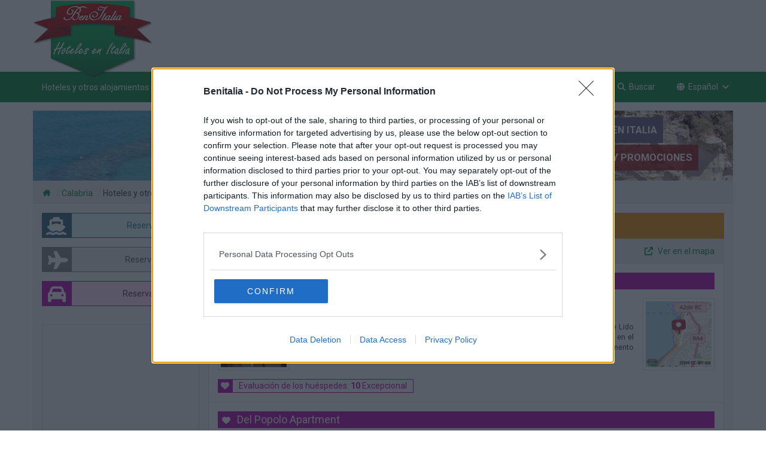

--- FILE ---
content_type: text/html; charset=UTF-8
request_url: https://www.benitalia.com/es/reggio-di-calabria.html
body_size: 42477
content:
<!DOCTYPE html>
<html xmlns="http://www.w3.org/1999/xhtml" xml:lang="es" lang="es" >

<head prefix="og: http://ogp.me/ns# fb: http://ogp.me/ns/fb# benitalia: http://ogp.me/ns/fb/benitalia#">

<link rel="apple-touch-icon" sizes="57x57" href="https://hosteras.eu-central-1.linodeobjects.com/benitalia/icons/apple-touch-icon-57x57.png" />
<link rel="apple-touch-icon" sizes="60x60" href="https://hosteras.eu-central-1.linodeobjects.com/benitalia/icons/apple-touch-icon-60x60.png" />
<link rel="apple-touch-icon" sizes="72x72" href="https://hosteras.eu-central-1.linodeobjects.com/benitalia/icons/apple-touch-icon-72x72.png" />
<link rel="apple-touch-icon" sizes="76x76" href="https://hosteras.eu-central-1.linodeobjects.com/benitalia/icons/apple-touch-icon-76x76.png" />
<link rel="apple-touch-icon" sizes="114x114" href="https://hosteras.eu-central-1.linodeobjects.com/benitalia/icons/apple-touch-icon-114x114.png" />
<link rel="apple-touch-icon" sizes="120x120" href="https://hosteras.eu-central-1.linodeobjects.com/benitalia/icons/apple-touch-icon-120x120.png" />
<link rel="apple-touch-icon" sizes="144x144" href="https://hosteras.eu-central-1.linodeobjects.com/benitalia/icons/apple-touch-icon-144x144.png" />
<link rel="apple-touch-icon" sizes="152x152" href="https://hosteras.eu-central-1.linodeobjects.com/benitalia/icons/apple-touch-icon-152x152.png" />
<link rel="apple-touch-icon" sizes="180x180" href="https://hosteras.eu-central-1.linodeobjects.com/benitalia/icons/apple-touch-icon-180x180.png" />
<link rel="icon" type="image/png" sizes="192x192"  href="https://hosteras.eu-central-1.linodeobjects.com/benitalia/icons/android-icon-192x192.png" />
<link rel="icon" type="image/png" sizes="16x16" href="https://hosteras.eu-central-1.linodeobjects.com/benitalia/icons/favicon-16.png" />
<link rel="icon" type="image/png" sizes="32x32" href="https://hosteras.eu-central-1.linodeobjects.com/benitalia/icons/favicon-32.png" />
<link rel="icon" type="image/png" sizes="96x96" href="https://hosteras.eu-central-1.linodeobjects.com/benitalia/icons/favicon-96.png" />
<link rel="icon" type="image/png" sizes="128x128" href="https://hosteras.eu-central-1.linodeobjects.com/benitalia/icons/favicon-128.png" />
<link rel="icon" type="image/png" sizes="180x180" href="https://hosteras.eu-central-1.linodeobjects.com/benitalia/icons/favicon-180.png" />
<link rel="icon" type="image/png" sizes="192x192" href="https://hosteras.eu-central-1.linodeobjects.com/benitalia/icons/favicon-192.png" />
<link rel="icon" type="image/svg+xml" href="https://hosteras.eu-central-1.linodeobjects.com/benitalia/icons/favicon.svg" />
<link rel="shortcut icon" type="image/x-icon" href="https://hosteras.eu-central-1.linodeobjects.com/benitalia/icons/favicon.ico" />
<link rel="manifest" href="/manifest.json" />
<meta name="msapplication-TileColor" content="#ffffff" />
<meta name="msapplication-TileImage" content="https://hosteras.eu-central-1.linodeobjects.com/benitalia/icons/ms-icon-144x144.png" />
<meta name="theme-color" content="#ffffff" />
<!--[if IE]><meta http-equiv="X-UA-Compatible" content="IE=edge"><![endif]-->
<meta name="viewport" content="width=device-width, initial-scale=1.0"/>
<meta http-equiv="Content-Type" content="text/html; charset=utf-8" /><script type="text/javascript">(window.NREUM||(NREUM={})).init={privacy:{cookies_enabled:true},ajax:{deny_list:["bam.eu01.nr-data.net"]},feature_flags:["soft_nav"],distributed_tracing:{enabled:true}};(window.NREUM||(NREUM={})).loader_config={agentID:"538714614",accountID:"4572534",trustKey:"4572534",xpid:"UAMAU1NQDBAEUVZWDwYCX1U=",licenseKey:"NRJS-fb3dc672a79d1921f94",applicationID:"457487591",browserID:"538714614"};;/*! For license information please see nr-loader-spa-1.303.0.min.js.LICENSE.txt */
(()=>{var e,t,r={384:(e,t,r)=>{"use strict";r.d(t,{NT:()=>s,US:()=>d,Zm:()=>a,bQ:()=>u,dV:()=>c,pV:()=>l});var n=r(6154),i=r(1863),o=r(1910);const s={beacon:"bam.nr-data.net",errorBeacon:"bam.nr-data.net"};function a(){return n.gm.NREUM||(n.gm.NREUM={}),void 0===n.gm.newrelic&&(n.gm.newrelic=n.gm.NREUM),n.gm.NREUM}function c(){let e=a();return e.o||(e.o={ST:n.gm.setTimeout,SI:n.gm.setImmediate||n.gm.setInterval,CT:n.gm.clearTimeout,XHR:n.gm.XMLHttpRequest,REQ:n.gm.Request,EV:n.gm.Event,PR:n.gm.Promise,MO:n.gm.MutationObserver,FETCH:n.gm.fetch,WS:n.gm.WebSocket},(0,o.i)(...Object.values(e.o))),e}function u(e,t){let r=a();r.initializedAgents??={},t.initializedAt={ms:(0,i.t)(),date:new Date},r.initializedAgents[e]=t}function d(e,t){a()[e]=t}function l(){return function(){let e=a();const t=e.info||{};e.info={beacon:s.beacon,errorBeacon:s.errorBeacon,...t}}(),function(){let e=a();const t=e.init||{};e.init={...t}}(),c(),function(){let e=a();const t=e.loader_config||{};e.loader_config={...t}}(),a()}},782:(e,t,r)=>{"use strict";r.d(t,{T:()=>n});const n=r(860).K7.pageViewTiming},860:(e,t,r)=>{"use strict";r.d(t,{$J:()=>d,K7:()=>c,P3:()=>u,XX:()=>i,Yy:()=>a,df:()=>o,qY:()=>n,v4:()=>s});const n="events",i="jserrors",o="browser/blobs",s="rum",a="browser/logs",c={ajax:"ajax",genericEvents:"generic_events",jserrors:i,logging:"logging",metrics:"metrics",pageAction:"page_action",pageViewEvent:"page_view_event",pageViewTiming:"page_view_timing",sessionReplay:"session_replay",sessionTrace:"session_trace",softNav:"soft_navigations",spa:"spa"},u={[c.pageViewEvent]:1,[c.pageViewTiming]:2,[c.metrics]:3,[c.jserrors]:4,[c.spa]:5,[c.ajax]:6,[c.sessionTrace]:7,[c.softNav]:8,[c.sessionReplay]:9,[c.logging]:10,[c.genericEvents]:11},d={[c.pageViewEvent]:s,[c.pageViewTiming]:n,[c.ajax]:n,[c.spa]:n,[c.softNav]:n,[c.metrics]:i,[c.jserrors]:i,[c.sessionTrace]:o,[c.sessionReplay]:o,[c.logging]:a,[c.genericEvents]:"ins"}},944:(e,t,r)=>{"use strict";r.d(t,{R:()=>i});var n=r(3241);function i(e,t){"function"==typeof console.debug&&(console.debug("New Relic Warning: https://github.com/newrelic/newrelic-browser-agent/blob/main/docs/warning-codes.md#".concat(e),t),(0,n.W)({agentIdentifier:null,drained:null,type:"data",name:"warn",feature:"warn",data:{code:e,secondary:t}}))}},993:(e,t,r)=>{"use strict";r.d(t,{A$:()=>o,ET:()=>s,TZ:()=>a,p_:()=>i});var n=r(860);const i={ERROR:"ERROR",WARN:"WARN",INFO:"INFO",DEBUG:"DEBUG",TRACE:"TRACE"},o={OFF:0,ERROR:1,WARN:2,INFO:3,DEBUG:4,TRACE:5},s="log",a=n.K7.logging},1687:(e,t,r)=>{"use strict";r.d(t,{Ak:()=>u,Ze:()=>f,x3:()=>d});var n=r(3241),i=r(7836),o=r(3606),s=r(860),a=r(2646);const c={};function u(e,t){const r={staged:!1,priority:s.P3[t]||0};l(e),c[e].get(t)||c[e].set(t,r)}function d(e,t){e&&c[e]&&(c[e].get(t)&&c[e].delete(t),p(e,t,!1),c[e].size&&h(e))}function l(e){if(!e)throw new Error("agentIdentifier required");c[e]||(c[e]=new Map)}function f(e="",t="feature",r=!1){if(l(e),!e||!c[e].get(t)||r)return p(e,t);c[e].get(t).staged=!0,h(e)}function h(e){const t=Array.from(c[e]);t.every(([e,t])=>t.staged)&&(t.sort((e,t)=>e[1].priority-t[1].priority),t.forEach(([t])=>{c[e].delete(t),p(e,t)}))}function p(e,t,r=!0){const s=e?i.ee.get(e):i.ee,c=o.i.handlers;if(!s.aborted&&s.backlog&&c){if((0,n.W)({agentIdentifier:e,type:"lifecycle",name:"drain",feature:t}),r){const e=s.backlog[t],r=c[t];if(r){for(let t=0;e&&t<e.length;++t)g(e[t],r);Object.entries(r).forEach(([e,t])=>{Object.values(t||{}).forEach(t=>{t[0]?.on&&t[0]?.context()instanceof a.y&&t[0].on(e,t[1])})})}}s.isolatedBacklog||delete c[t],s.backlog[t]=null,s.emit("drain-"+t,[])}}function g(e,t){var r=e[1];Object.values(t[r]||{}).forEach(t=>{var r=e[0];if(t[0]===r){var n=t[1],i=e[3],o=e[2];n.apply(i,o)}})}},1741:(e,t,r)=>{"use strict";r.d(t,{W:()=>o});var n=r(944),i=r(4261);class o{#e(e,...t){if(this[e]!==o.prototype[e])return this[e](...t);(0,n.R)(35,e)}addPageAction(e,t){return this.#e(i.hG,e,t)}register(e){return this.#e(i.eY,e)}recordCustomEvent(e,t){return this.#e(i.fF,e,t)}setPageViewName(e,t){return this.#e(i.Fw,e,t)}setCustomAttribute(e,t,r){return this.#e(i.cD,e,t,r)}noticeError(e,t){return this.#e(i.o5,e,t)}setUserId(e){return this.#e(i.Dl,e)}setApplicationVersion(e){return this.#e(i.nb,e)}setErrorHandler(e){return this.#e(i.bt,e)}addRelease(e,t){return this.#e(i.k6,e,t)}log(e,t){return this.#e(i.$9,e,t)}start(){return this.#e(i.d3)}finished(e){return this.#e(i.BL,e)}recordReplay(){return this.#e(i.CH)}pauseReplay(){return this.#e(i.Tb)}addToTrace(e){return this.#e(i.U2,e)}setCurrentRouteName(e){return this.#e(i.PA,e)}interaction(e){return this.#e(i.dT,e)}wrapLogger(e,t,r){return this.#e(i.Wb,e,t,r)}measure(e,t){return this.#e(i.V1,e,t)}consent(e){return this.#e(i.Pv,e)}}},1863:(e,t,r)=>{"use strict";function n(){return Math.floor(performance.now())}r.d(t,{t:()=>n})},1910:(e,t,r)=>{"use strict";r.d(t,{i:()=>o});var n=r(944);const i=new Map;function o(...e){return e.every(e=>{if(i.has(e))return i.get(e);const t="function"==typeof e&&e.toString().includes("[native code]");return t||(0,n.R)(64,e?.name||e?.toString()),i.set(e,t),t})}},2555:(e,t,r)=>{"use strict";r.d(t,{D:()=>a,f:()=>s});var n=r(384),i=r(8122);const o={beacon:n.NT.beacon,errorBeacon:n.NT.errorBeacon,licenseKey:void 0,applicationID:void 0,sa:void 0,queueTime:void 0,applicationTime:void 0,ttGuid:void 0,user:void 0,account:void 0,product:void 0,extra:void 0,jsAttributes:{},userAttributes:void 0,atts:void 0,transactionName:void 0,tNamePlain:void 0};function s(e){try{return!!e.licenseKey&&!!e.errorBeacon&&!!e.applicationID}catch(e){return!1}}const a=e=>(0,i.a)(e,o)},2614:(e,t,r)=>{"use strict";r.d(t,{BB:()=>s,H3:()=>n,g:()=>u,iL:()=>c,tS:()=>a,uh:()=>i,wk:()=>o});const n="NRBA",i="SESSION",o=144e5,s=18e5,a={STARTED:"session-started",PAUSE:"session-pause",RESET:"session-reset",RESUME:"session-resume",UPDATE:"session-update"},c={SAME_TAB:"same-tab",CROSS_TAB:"cross-tab"},u={OFF:0,FULL:1,ERROR:2}},2646:(e,t,r)=>{"use strict";r.d(t,{y:()=>n});class n{constructor(e){this.contextId=e}}},2843:(e,t,r)=>{"use strict";r.d(t,{u:()=>i});var n=r(3878);function i(e,t=!1,r,i){(0,n.DD)("visibilitychange",function(){if(t)return void("hidden"===document.visibilityState&&e());e(document.visibilityState)},r,i)}},3241:(e,t,r)=>{"use strict";r.d(t,{W:()=>o});var n=r(6154);const i="newrelic";function o(e={}){try{n.gm.dispatchEvent(new CustomEvent(i,{detail:e}))}catch(e){}}},3304:(e,t,r)=>{"use strict";r.d(t,{A:()=>o});var n=r(7836);const i=()=>{const e=new WeakSet;return(t,r)=>{if("object"==typeof r&&null!==r){if(e.has(r))return;e.add(r)}return r}};function o(e){try{return JSON.stringify(e,i())??""}catch(e){try{n.ee.emit("internal-error",[e])}catch(e){}return""}}},3333:(e,t,r)=>{"use strict";r.d(t,{$v:()=>d,TZ:()=>n,Xh:()=>c,Zp:()=>i,kd:()=>u,mq:()=>a,nf:()=>s,qN:()=>o});const n=r(860).K7.genericEvents,i=["auxclick","click","copy","keydown","paste","scrollend"],o=["focus","blur"],s=4,a=1e3,c=2e3,u=["PageAction","UserAction","BrowserPerformance"],d={RESOURCES:"experimental.resources",REGISTER:"register"}},3434:(e,t,r)=>{"use strict";r.d(t,{Jt:()=>o,YM:()=>u});var n=r(7836),i=r(5607);const o="nr@original:".concat(i.W),s=50;var a=Object.prototype.hasOwnProperty,c=!1;function u(e,t){return e||(e=n.ee),r.inPlace=function(e,t,n,i,o){n||(n="");const s="-"===n.charAt(0);for(let a=0;a<t.length;a++){const c=t[a],u=e[c];l(u)||(e[c]=r(u,s?c+n:n,i,c,o))}},r.flag=o,r;function r(t,r,n,c,u){return l(t)?t:(r||(r=""),nrWrapper[o]=t,function(e,t,r){if(Object.defineProperty&&Object.keys)try{return Object.keys(e).forEach(function(r){Object.defineProperty(t,r,{get:function(){return e[r]},set:function(t){return e[r]=t,t}})}),t}catch(e){d([e],r)}for(var n in e)a.call(e,n)&&(t[n]=e[n])}(t,nrWrapper,e),nrWrapper);function nrWrapper(){var o,a,l,f;let h;try{a=this,o=[...arguments],l="function"==typeof n?n(o,a):n||{}}catch(t){d([t,"",[o,a,c],l],e)}i(r+"start",[o,a,c],l,u);const p=performance.now();let g;try{return f=t.apply(a,o),g=performance.now(),f}catch(e){throw g=performance.now(),i(r+"err",[o,a,e],l,u),h=e,h}finally{const e=g-p,t={start:p,end:g,duration:e,isLongTask:e>=s,methodName:c,thrownError:h};t.isLongTask&&i("long-task",[t,a],l,u),i(r+"end",[o,a,f],l,u)}}}function i(r,n,i,o){if(!c||t){var s=c;c=!0;try{e.emit(r,n,i,t,o)}catch(t){d([t,r,n,i],e)}c=s}}}function d(e,t){t||(t=n.ee);try{t.emit("internal-error",e)}catch(e){}}function l(e){return!(e&&"function"==typeof e&&e.apply&&!e[o])}},3606:(e,t,r)=>{"use strict";r.d(t,{i:()=>o});var n=r(9908);o.on=s;var i=o.handlers={};function o(e,t,r,o){s(o||n.d,i,e,t,r)}function s(e,t,r,i,o){o||(o="feature"),e||(e=n.d);var s=t[o]=t[o]||{};(s[r]=s[r]||[]).push([e,i])}},3738:(e,t,r)=>{"use strict";r.d(t,{He:()=>i,Kp:()=>a,Lc:()=>u,Rz:()=>d,TZ:()=>n,bD:()=>o,d3:()=>s,jx:()=>l,sl:()=>f,uP:()=>c});const n=r(860).K7.sessionTrace,i="bstResource",o="resource",s="-start",a="-end",c="fn"+s,u="fn"+a,d="pushState",l=1e3,f=3e4},3785:(e,t,r)=>{"use strict";r.d(t,{R:()=>c,b:()=>u});var n=r(9908),i=r(1863),o=r(860),s=r(8154),a=r(993);function c(e,t,r={},c=a.p_.INFO,u,d=(0,i.t)()){(0,n.p)(s.xV,["API/logging/".concat(c.toLowerCase(),"/called")],void 0,o.K7.metrics,e),(0,n.p)(a.ET,[d,t,r,c,u],void 0,o.K7.logging,e)}function u(e){return"string"==typeof e&&Object.values(a.p_).some(t=>t===e.toUpperCase().trim())}},3878:(e,t,r)=>{"use strict";function n(e,t){return{capture:e,passive:!1,signal:t}}function i(e,t,r=!1,i){window.addEventListener(e,t,n(r,i))}function o(e,t,r=!1,i){document.addEventListener(e,t,n(r,i))}r.d(t,{DD:()=>o,jT:()=>n,sp:()=>i})},3962:(e,t,r)=>{"use strict";r.d(t,{AM:()=>s,O2:()=>l,OV:()=>o,Qu:()=>f,TZ:()=>c,ih:()=>h,pP:()=>a,t1:()=>d,tC:()=>i,wD:()=>u});var n=r(860);const i=["click","keydown","submit"],o="popstate",s="api",a="initialPageLoad",c=n.K7.softNav,u=5e3,d=500,l={INITIAL_PAGE_LOAD:"",ROUTE_CHANGE:1,UNSPECIFIED:2},f={INTERACTION:1,AJAX:2,CUSTOM_END:3,CUSTOM_TRACER:4},h={IP:"in progress",PF:"pending finish",FIN:"finished",CAN:"cancelled"}},4234:(e,t,r)=>{"use strict";r.d(t,{W:()=>o});var n=r(7836),i=r(1687);class o{constructor(e,t){this.agentIdentifier=e,this.ee=n.ee.get(e),this.featureName=t,this.blocked=!1}deregisterDrain(){(0,i.x3)(this.agentIdentifier,this.featureName)}}},4261:(e,t,r)=>{"use strict";r.d(t,{$9:()=>d,BL:()=>c,CH:()=>p,Dl:()=>R,Fw:()=>w,PA:()=>v,Pl:()=>n,Pv:()=>A,Tb:()=>f,U2:()=>s,V1:()=>E,Wb:()=>T,bt:()=>y,cD:()=>b,d3:()=>x,dT:()=>u,eY:()=>g,fF:()=>h,hG:()=>o,hw:()=>i,k6:()=>a,nb:()=>m,o5:()=>l});const n="api-",i=n+"ixn-",o="addPageAction",s="addToTrace",a="addRelease",c="finished",u="interaction",d="log",l="noticeError",f="pauseReplay",h="recordCustomEvent",p="recordReplay",g="register",m="setApplicationVersion",v="setCurrentRouteName",b="setCustomAttribute",y="setErrorHandler",w="setPageViewName",R="setUserId",x="start",T="wrapLogger",E="measure",A="consent"},4387:(e,t,r)=>{"use strict";function n(e={}){return!(!e.id||!e.name)}function i(e){return"string"==typeof e&&e.trim().length<501||"number"==typeof e}function o(e,t){if(2!==t?.harvestEndpointVersion)return{};const r=t.agentRef.runtime.appMetadata.agents[0].entityGuid;return n(e)?{"mfe.id":e.id,"mfe.name":e.name,eventSource:e.eventSource,"parent.id":e.parent?.id||r}:{"entity.guid":r,appId:t.agentRef.info.applicationID}}r.d(t,{Ux:()=>o,c7:()=>n,yo:()=>i})},5205:(e,t,r)=>{"use strict";r.d(t,{j:()=>_});var n=r(384),i=r(1741);var o=r(2555),s=r(3333);const a=e=>{if(!e||"string"!=typeof e)return!1;try{document.createDocumentFragment().querySelector(e)}catch{return!1}return!0};var c=r(2614),u=r(944),d=r(8122);const l="[data-nr-mask]",f=e=>(0,d.a)(e,(()=>{const e={feature_flags:[],experimental:{allow_registered_children:!1,resources:!1},mask_selector:"*",block_selector:"[data-nr-block]",mask_input_options:{color:!1,date:!1,"datetime-local":!1,email:!1,month:!1,number:!1,range:!1,search:!1,tel:!1,text:!1,time:!1,url:!1,week:!1,textarea:!1,select:!1,password:!0}};return{ajax:{deny_list:void 0,block_internal:!0,enabled:!0,autoStart:!0},api:{get allow_registered_children(){return e.feature_flags.includes(s.$v.REGISTER)||e.experimental.allow_registered_children},set allow_registered_children(t){e.experimental.allow_registered_children=t},duplicate_registered_data:!1},browser_consent_mode:{enabled:!1},distributed_tracing:{enabled:void 0,exclude_newrelic_header:void 0,cors_use_newrelic_header:void 0,cors_use_tracecontext_headers:void 0,allowed_origins:void 0},get feature_flags(){return e.feature_flags},set feature_flags(t){e.feature_flags=t},generic_events:{enabled:!0,autoStart:!0},harvest:{interval:30},jserrors:{enabled:!0,autoStart:!0},logging:{enabled:!0,autoStart:!0},metrics:{enabled:!0,autoStart:!0},obfuscate:void 0,page_action:{enabled:!0},page_view_event:{enabled:!0,autoStart:!0},page_view_timing:{enabled:!0,autoStart:!0},performance:{capture_marks:!1,capture_measures:!1,capture_detail:!0,resources:{get enabled(){return e.feature_flags.includes(s.$v.RESOURCES)||e.experimental.resources},set enabled(t){e.experimental.resources=t},asset_types:[],first_party_domains:[],ignore_newrelic:!0}},privacy:{cookies_enabled:!0},proxy:{assets:void 0,beacon:void 0},session:{expiresMs:c.wk,inactiveMs:c.BB},session_replay:{autoStart:!0,enabled:!1,preload:!1,sampling_rate:10,error_sampling_rate:100,collect_fonts:!1,inline_images:!1,fix_stylesheets:!0,mask_all_inputs:!0,get mask_text_selector(){return e.mask_selector},set mask_text_selector(t){a(t)?e.mask_selector="".concat(t,",").concat(l):""===t||null===t?e.mask_selector=l:(0,u.R)(5,t)},get block_class(){return"nr-block"},get ignore_class(){return"nr-ignore"},get mask_text_class(){return"nr-mask"},get block_selector(){return e.block_selector},set block_selector(t){a(t)?e.block_selector+=",".concat(t):""!==t&&(0,u.R)(6,t)},get mask_input_options(){return e.mask_input_options},set mask_input_options(t){t&&"object"==typeof t?e.mask_input_options={...t,password:!0}:(0,u.R)(7,t)}},session_trace:{enabled:!0,autoStart:!0},soft_navigations:{enabled:!0,autoStart:!0},spa:{enabled:!0,autoStart:!0},ssl:void 0,user_actions:{enabled:!0,elementAttributes:["id","className","tagName","type"]}}})());var h=r(6154),p=r(9324);let g=0;const m={buildEnv:p.F3,distMethod:p.Xs,version:p.xv,originTime:h.WN},v={consented:!1},b={appMetadata:{},get consented(){return this.session?.state?.consent||v.consented},set consented(e){v.consented=e},customTransaction:void 0,denyList:void 0,disabled:!1,harvester:void 0,isolatedBacklog:!1,isRecording:!1,loaderType:void 0,maxBytes:3e4,obfuscator:void 0,onerror:void 0,ptid:void 0,releaseIds:{},session:void 0,timeKeeper:void 0,registeredEntities:[],jsAttributesMetadata:{bytes:0},get harvestCount(){return++g}},y=e=>{const t=(0,d.a)(e,b),r=Object.keys(m).reduce((e,t)=>(e[t]={value:m[t],writable:!1,configurable:!0,enumerable:!0},e),{});return Object.defineProperties(t,r)};var w=r(5701);const R=e=>{const t=e.startsWith("http");e+="/",r.p=t?e:"https://"+e};var x=r(7836),T=r(3241);const E={accountID:void 0,trustKey:void 0,agentID:void 0,licenseKey:void 0,applicationID:void 0,xpid:void 0},A=e=>(0,d.a)(e,E),S=new Set;function _(e,t={},r,s){let{init:a,info:c,loader_config:u,runtime:d={},exposed:l=!0}=t;if(!c){const e=(0,n.pV)();a=e.init,c=e.info,u=e.loader_config}e.init=f(a||{}),e.loader_config=A(u||{}),c.jsAttributes??={},h.bv&&(c.jsAttributes.isWorker=!0),e.info=(0,o.D)(c);const p=e.init,g=[c.beacon,c.errorBeacon];S.has(e.agentIdentifier)||(p.proxy.assets&&(R(p.proxy.assets),g.push(p.proxy.assets)),p.proxy.beacon&&g.push(p.proxy.beacon),e.beacons=[...g],function(e){const t=(0,n.pV)();Object.getOwnPropertyNames(i.W.prototype).forEach(r=>{const n=i.W.prototype[r];if("function"!=typeof n||"constructor"===n)return;let o=t[r];e[r]&&!1!==e.exposed&&"micro-agent"!==e.runtime?.loaderType&&(t[r]=(...t)=>{const n=e[r](...t);return o?o(...t):n})})}(e),(0,n.US)("activatedFeatures",w.B),e.runSoftNavOverSpa&&=!0===p.soft_navigations.enabled&&p.feature_flags.includes("soft_nav")),d.denyList=[...p.ajax.deny_list||[],...p.ajax.block_internal?g:[]],d.ptid=e.agentIdentifier,d.loaderType=r,e.runtime=y(d),S.has(e.agentIdentifier)||(e.ee=x.ee.get(e.agentIdentifier),e.exposed=l,(0,T.W)({agentIdentifier:e.agentIdentifier,drained:!!w.B?.[e.agentIdentifier],type:"lifecycle",name:"initialize",feature:void 0,data:e.config})),S.add(e.agentIdentifier)}},5270:(e,t,r)=>{"use strict";r.d(t,{Aw:()=>s,SR:()=>o,rF:()=>a});var n=r(384),i=r(7767);function o(e){return!!(0,n.dV)().o.MO&&(0,i.V)(e)&&!0===e?.session_trace.enabled}function s(e){return!0===e?.session_replay.preload&&o(e)}function a(e,t){try{if("string"==typeof t?.type){if("password"===t.type.toLowerCase())return"*".repeat(e?.length||0);if(void 0!==t?.dataset?.nrUnmask||t?.classList?.contains("nr-unmask"))return e}}catch(e){}return"string"==typeof e?e.replace(/[\S]/g,"*"):"*".repeat(e?.length||0)}},5289:(e,t,r)=>{"use strict";r.d(t,{GG:()=>o,Qr:()=>a,sB:()=>s});var n=r(3878);function i(){return"undefined"==typeof document||"complete"===document.readyState}function o(e,t){if(i())return e();(0,n.sp)("load",e,t)}function s(e){if(i())return e();(0,n.DD)("DOMContentLoaded",e)}function a(e){if(i())return e();(0,n.sp)("popstate",e)}},5607:(e,t,r)=>{"use strict";r.d(t,{W:()=>n});const n=(0,r(9566).bz)()},5701:(e,t,r)=>{"use strict";r.d(t,{B:()=>o,t:()=>s});var n=r(3241);const i=new Set,o={};function s(e,t){const r=t.agentIdentifier;o[r]??={},e&&"object"==typeof e&&(i.has(r)||(t.ee.emit("rumresp",[e]),o[r]=e,i.add(r),(0,n.W)({agentIdentifier:r,loaded:!0,drained:!0,type:"lifecycle",name:"load",feature:void 0,data:e})))}},6154:(e,t,r)=>{"use strict";r.d(t,{A4:()=>a,OF:()=>d,RI:()=>i,WN:()=>h,bv:()=>o,gm:()=>s,lR:()=>f,m:()=>u,mw:()=>c,sb:()=>l});var n=r(1863);const i="undefined"!=typeof window&&!!window.document,o="undefined"!=typeof WorkerGlobalScope&&("undefined"!=typeof self&&self instanceof WorkerGlobalScope&&self.navigator instanceof WorkerNavigator||"undefined"!=typeof globalThis&&globalThis instanceof WorkerGlobalScope&&globalThis.navigator instanceof WorkerNavigator),s=i?window:"undefined"!=typeof WorkerGlobalScope&&("undefined"!=typeof self&&self instanceof WorkerGlobalScope&&self||"undefined"!=typeof globalThis&&globalThis instanceof WorkerGlobalScope&&globalThis),a="complete"===s?.document?.readyState,c=Boolean("hidden"===s?.document?.visibilityState),u=""+s?.location,d=/iPad|iPhone|iPod/.test(s.navigator?.userAgent),l=d&&"undefined"==typeof SharedWorker,f=(()=>{const e=s.navigator?.userAgent?.match(/Firefox[/\s](\d+\.\d+)/);return Array.isArray(e)&&e.length>=2?+e[1]:0})(),h=Date.now()-(0,n.t)()},6344:(e,t,r)=>{"use strict";r.d(t,{BB:()=>d,Qb:()=>l,TZ:()=>i,Ug:()=>s,Vh:()=>o,_s:()=>a,bc:()=>u,yP:()=>c});var n=r(2614);const i=r(860).K7.sessionReplay,o="errorDuringReplay",s=.12,a={DomContentLoaded:0,Load:1,FullSnapshot:2,IncrementalSnapshot:3,Meta:4,Custom:5},c={[n.g.ERROR]:15e3,[n.g.FULL]:3e5,[n.g.OFF]:0},u={RESET:{message:"Session was reset",sm:"Reset"},IMPORT:{message:"Recorder failed to import",sm:"Import"},TOO_MANY:{message:"429: Too Many Requests",sm:"Too-Many"},TOO_BIG:{message:"Payload was too large",sm:"Too-Big"},CROSS_TAB:{message:"Session Entity was set to OFF on another tab",sm:"Cross-Tab"},ENTITLEMENTS:{message:"Session Replay is not allowed and will not be started",sm:"Entitlement"}},d=5e3,l={API:"api",RESUME:"resume",SWITCH_TO_FULL:"switchToFull",INITIALIZE:"initialize",PRELOAD:"preload"}},6389:(e,t,r)=>{"use strict";function n(e,t=500,r={}){const n=r?.leading||!1;let i;return(...r)=>{n&&void 0===i&&(e.apply(this,r),i=setTimeout(()=>{i=clearTimeout(i)},t)),n||(clearTimeout(i),i=setTimeout(()=>{e.apply(this,r)},t))}}function i(e){let t=!1;return(...r)=>{t||(t=!0,e.apply(this,r))}}r.d(t,{J:()=>i,s:()=>n})},6630:(e,t,r)=>{"use strict";r.d(t,{T:()=>n});const n=r(860).K7.pageViewEvent},6774:(e,t,r)=>{"use strict";r.d(t,{T:()=>n});const n=r(860).K7.jserrors},7295:(e,t,r)=>{"use strict";r.d(t,{Xv:()=>s,gX:()=>i,iW:()=>o});var n=[];function i(e){if(!e||o(e))return!1;if(0===n.length)return!0;for(var t=0;t<n.length;t++){var r=n[t];if("*"===r.hostname)return!1;if(a(r.hostname,e.hostname)&&c(r.pathname,e.pathname))return!1}return!0}function o(e){return void 0===e.hostname}function s(e){if(n=[],e&&e.length)for(var t=0;t<e.length;t++){let r=e[t];if(!r)continue;0===r.indexOf("http://")?r=r.substring(7):0===r.indexOf("https://")&&(r=r.substring(8));const i=r.indexOf("/");let o,s;i>0?(o=r.substring(0,i),s=r.substring(i)):(o=r,s="");let[a]=o.split(":");n.push({hostname:a,pathname:s})}}function a(e,t){return!(e.length>t.length)&&t.indexOf(e)===t.length-e.length}function c(e,t){return 0===e.indexOf("/")&&(e=e.substring(1)),0===t.indexOf("/")&&(t=t.substring(1)),""===e||e===t}},7378:(e,t,r)=>{"use strict";r.d(t,{$p:()=>x,BR:()=>b,Kp:()=>R,L3:()=>y,Lc:()=>c,NC:()=>o,SG:()=>d,TZ:()=>i,U6:()=>p,UT:()=>m,d3:()=>w,dT:()=>f,e5:()=>E,gx:()=>v,l9:()=>l,oW:()=>h,op:()=>g,rw:()=>u,tH:()=>A,uP:()=>a,wW:()=>T,xq:()=>s});var n=r(384);const i=r(860).K7.spa,o=["click","submit","keypress","keydown","keyup","change"],s=999,a="fn-start",c="fn-end",u="cb-start",d="api-ixn-",l="remaining",f="interaction",h="spaNode",p="jsonpNode",g="fetch-start",m="fetch-done",v="fetch-body-",b="jsonp-end",y=(0,n.dV)().o.ST,w="-start",R="-end",x="-body",T="cb"+R,E="jsTime",A="fetch"},7485:(e,t,r)=>{"use strict";r.d(t,{D:()=>i});var n=r(6154);function i(e){if(0===(e||"").indexOf("data:"))return{protocol:"data"};try{const t=new URL(e,location.href),r={port:t.port,hostname:t.hostname,pathname:t.pathname,search:t.search,protocol:t.protocol.slice(0,t.protocol.indexOf(":")),sameOrigin:t.protocol===n.gm?.location?.protocol&&t.host===n.gm?.location?.host};return r.port&&""!==r.port||("http:"===t.protocol&&(r.port="80"),"https:"===t.protocol&&(r.port="443")),r.pathname&&""!==r.pathname?r.pathname.startsWith("/")||(r.pathname="/".concat(r.pathname)):r.pathname="/",r}catch(e){return{}}}},7699:(e,t,r)=>{"use strict";r.d(t,{It:()=>o,KC:()=>a,No:()=>i,qh:()=>s});var n=r(860);const i=16e3,o=1e6,s="SESSION_ERROR",a={[n.K7.logging]:!0,[n.K7.genericEvents]:!1,[n.K7.jserrors]:!1,[n.K7.ajax]:!1}},7767:(e,t,r)=>{"use strict";r.d(t,{V:()=>i});var n=r(6154);const i=e=>n.RI&&!0===e?.privacy.cookies_enabled},7836:(e,t,r)=>{"use strict";r.d(t,{P:()=>a,ee:()=>c});var n=r(384),i=r(8990),o=r(2646),s=r(5607);const a="nr@context:".concat(s.W),c=function e(t,r){var n={},s={},d={},l=!1;try{l=16===r.length&&u.initializedAgents?.[r]?.runtime.isolatedBacklog}catch(e){}var f={on:p,addEventListener:p,removeEventListener:function(e,t){var r=n[e];if(!r)return;for(var i=0;i<r.length;i++)r[i]===t&&r.splice(i,1)},emit:function(e,r,n,i,o){!1!==o&&(o=!0);if(c.aborted&&!i)return;t&&o&&t.emit(e,r,n);var a=h(n);g(e).forEach(e=>{e.apply(a,r)});var u=v()[s[e]];u&&u.push([f,e,r,a]);return a},get:m,listeners:g,context:h,buffer:function(e,t){const r=v();if(t=t||"feature",f.aborted)return;Object.entries(e||{}).forEach(([e,n])=>{s[n]=t,t in r||(r[t]=[])})},abort:function(){f._aborted=!0,Object.keys(f.backlog).forEach(e=>{delete f.backlog[e]})},isBuffering:function(e){return!!v()[s[e]]},debugId:r,backlog:l?{}:t&&"object"==typeof t.backlog?t.backlog:{},isolatedBacklog:l};return Object.defineProperty(f,"aborted",{get:()=>{let e=f._aborted||!1;return e||(t&&(e=t.aborted),e)}}),f;function h(e){return e&&e instanceof o.y?e:e?(0,i.I)(e,a,()=>new o.y(a)):new o.y(a)}function p(e,t){n[e]=g(e).concat(t)}function g(e){return n[e]||[]}function m(t){return d[t]=d[t]||e(f,t)}function v(){return f.backlog}}(void 0,"globalEE"),u=(0,n.Zm)();u.ee||(u.ee=c)},8122:(e,t,r)=>{"use strict";r.d(t,{a:()=>i});var n=r(944);function i(e,t){try{if(!e||"object"!=typeof e)return(0,n.R)(3);if(!t||"object"!=typeof t)return(0,n.R)(4);const r=Object.create(Object.getPrototypeOf(t),Object.getOwnPropertyDescriptors(t)),o=0===Object.keys(r).length?e:r;for(let s in o)if(void 0!==e[s])try{if(null===e[s]){r[s]=null;continue}Array.isArray(e[s])&&Array.isArray(t[s])?r[s]=Array.from(new Set([...e[s],...t[s]])):"object"==typeof e[s]&&"object"==typeof t[s]?r[s]=i(e[s],t[s]):r[s]=e[s]}catch(e){r[s]||(0,n.R)(1,e)}return r}catch(e){(0,n.R)(2,e)}}},8139:(e,t,r)=>{"use strict";r.d(t,{u:()=>f});var n=r(7836),i=r(3434),o=r(8990),s=r(6154);const a={},c=s.gm.XMLHttpRequest,u="addEventListener",d="removeEventListener",l="nr@wrapped:".concat(n.P);function f(e){var t=function(e){return(e||n.ee).get("events")}(e);if(a[t.debugId]++)return t;a[t.debugId]=1;var r=(0,i.YM)(t,!0);function f(e){r.inPlace(e,[u,d],"-",p)}function p(e,t){return e[1]}return"getPrototypeOf"in Object&&(s.RI&&h(document,f),c&&h(c.prototype,f),h(s.gm,f)),t.on(u+"-start",function(e,t){var n=e[1];if(null!==n&&("function"==typeof n||"object"==typeof n)&&"newrelic"!==e[0]){var i=(0,o.I)(n,l,function(){var e={object:function(){if("function"!=typeof n.handleEvent)return;return n.handleEvent.apply(n,arguments)},function:n}[typeof n];return e?r(e,"fn-",null,e.name||"anonymous"):n});this.wrapped=e[1]=i}}),t.on(d+"-start",function(e){e[1]=this.wrapped||e[1]}),t}function h(e,t,...r){let n=e;for(;"object"==typeof n&&!Object.prototype.hasOwnProperty.call(n,u);)n=Object.getPrototypeOf(n);n&&t(n,...r)}},8154:(e,t,r)=>{"use strict";r.d(t,{z_:()=>o,XG:()=>a,TZ:()=>n,rs:()=>i,xV:()=>s});r(6154),r(9566),r(384);const n=r(860).K7.metrics,i="sm",o="cm",s="storeSupportabilityMetrics",a="storeEventMetrics"},8374:(e,t,r)=>{r.nc=(()=>{try{return document?.currentScript?.nonce}catch(e){}return""})()},8990:(e,t,r)=>{"use strict";r.d(t,{I:()=>i});var n=Object.prototype.hasOwnProperty;function i(e,t,r){if(n.call(e,t))return e[t];var i=r();if(Object.defineProperty&&Object.keys)try{return Object.defineProperty(e,t,{value:i,writable:!0,enumerable:!1}),i}catch(e){}return e[t]=i,i}},9300:(e,t,r)=>{"use strict";r.d(t,{T:()=>n});const n=r(860).K7.ajax},9324:(e,t,r)=>{"use strict";r.d(t,{AJ:()=>s,F3:()=>i,Xs:()=>o,Yq:()=>a,xv:()=>n});const n="1.303.0",i="PROD",o="CDN",s="@newrelic/rrweb",a="1.0.1"},9566:(e,t,r)=>{"use strict";r.d(t,{LA:()=>a,ZF:()=>c,bz:()=>s,el:()=>u});var n=r(6154);const i="xxxxxxxx-xxxx-4xxx-yxxx-xxxxxxxxxxxx";function o(e,t){return e?15&e[t]:16*Math.random()|0}function s(){const e=n.gm?.crypto||n.gm?.msCrypto;let t,r=0;return e&&e.getRandomValues&&(t=e.getRandomValues(new Uint8Array(30))),i.split("").map(e=>"x"===e?o(t,r++).toString(16):"y"===e?(3&o()|8).toString(16):e).join("")}function a(e){const t=n.gm?.crypto||n.gm?.msCrypto;let r,i=0;t&&t.getRandomValues&&(r=t.getRandomValues(new Uint8Array(e)));const s=[];for(var a=0;a<e;a++)s.push(o(r,i++).toString(16));return s.join("")}function c(){return a(16)}function u(){return a(32)}},9908:(e,t,r)=>{"use strict";r.d(t,{d:()=>n,p:()=>i});var n=r(7836).ee.get("handle");function i(e,t,r,i,o){o?(o.buffer([e],i),o.emit(e,t,r)):(n.buffer([e],i),n.emit(e,t,r))}}},n={};function i(e){var t=n[e];if(void 0!==t)return t.exports;var o=n[e]={exports:{}};return r[e](o,o.exports,i),o.exports}i.m=r,i.d=(e,t)=>{for(var r in t)i.o(t,r)&&!i.o(e,r)&&Object.defineProperty(e,r,{enumerable:!0,get:t[r]})},i.f={},i.e=e=>Promise.all(Object.keys(i.f).reduce((t,r)=>(i.f[r](e,t),t),[])),i.u=e=>({212:"nr-spa-compressor",249:"nr-spa-recorder",478:"nr-spa"}[e]+"-1.303.0.min.js"),i.o=(e,t)=>Object.prototype.hasOwnProperty.call(e,t),e={},t="NRBA-1.303.0.PROD:",i.l=(r,n,o,s)=>{if(e[r])e[r].push(n);else{var a,c;if(void 0!==o)for(var u=document.getElementsByTagName("script"),d=0;d<u.length;d++){var l=u[d];if(l.getAttribute("src")==r||l.getAttribute("data-webpack")==t+o){a=l;break}}if(!a){c=!0;var f={478:"sha512-Q1pLqcoiNmLHv0rtq3wFkJBA3kofBdRJl0ExDl0mTuAoCBd0qe/1J0XWrDlQKuNlUryL6aZfVkAMPLmoikWIoQ==",249:"sha512-695ZzudsxlMtHKnpDNvkMlJd3tdMtY03IQKVCw9SX12tjUC+f7Nrx5tnWO72Vg9RFf6DSY6wVmM3cEkRM12kkQ==",212:"sha512-18Gx1wIBsppcn0AnKFhwgw4IciNgFxiw3J74W393Ape+wtg4hlg7t6SBKsIE/Dk/tfl2yltgcgBFvYRs283AFg=="};(a=document.createElement("script")).charset="utf-8",i.nc&&a.setAttribute("nonce",i.nc),a.setAttribute("data-webpack",t+o),a.src=r,0!==a.src.indexOf(window.location.origin+"/")&&(a.crossOrigin="anonymous"),f[s]&&(a.integrity=f[s])}e[r]=[n];var h=(t,n)=>{a.onerror=a.onload=null,clearTimeout(p);var i=e[r];if(delete e[r],a.parentNode&&a.parentNode.removeChild(a),i&&i.forEach(e=>e(n)),t)return t(n)},p=setTimeout(h.bind(null,void 0,{type:"timeout",target:a}),12e4);a.onerror=h.bind(null,a.onerror),a.onload=h.bind(null,a.onload),c&&document.head.appendChild(a)}},i.r=e=>{"undefined"!=typeof Symbol&&Symbol.toStringTag&&Object.defineProperty(e,Symbol.toStringTag,{value:"Module"}),Object.defineProperty(e,"__esModule",{value:!0})},i.p="https://js-agent.newrelic.com/",(()=>{var e={38:0,788:0};i.f.j=(t,r)=>{var n=i.o(e,t)?e[t]:void 0;if(0!==n)if(n)r.push(n[2]);else{var o=new Promise((r,i)=>n=e[t]=[r,i]);r.push(n[2]=o);var s=i.p+i.u(t),a=new Error;i.l(s,r=>{if(i.o(e,t)&&(0!==(n=e[t])&&(e[t]=void 0),n)){var o=r&&("load"===r.type?"missing":r.type),s=r&&r.target&&r.target.src;a.message="Loading chunk "+t+" failed.\n("+o+": "+s+")",a.name="ChunkLoadError",a.type=o,a.request=s,n[1](a)}},"chunk-"+t,t)}};var t=(t,r)=>{var n,o,[s,a,c]=r,u=0;if(s.some(t=>0!==e[t])){for(n in a)i.o(a,n)&&(i.m[n]=a[n]);if(c)c(i)}for(t&&t(r);u<s.length;u++)o=s[u],i.o(e,o)&&e[o]&&e[o][0](),e[o]=0},r=self["webpackChunk:NRBA-1.303.0.PROD"]=self["webpackChunk:NRBA-1.303.0.PROD"]||[];r.forEach(t.bind(null,0)),r.push=t.bind(null,r.push.bind(r))})(),(()=>{"use strict";i(8374);var e=i(9566),t=i(1741);class r extends t.W{agentIdentifier=(0,e.LA)(16)}var n=i(860);const o=Object.values(n.K7);var s=i(5205);var a=i(9908),c=i(1863),u=i(4261),d=i(3241),l=i(944),f=i(5701),h=i(8154);function p(e,t,i,o){const s=o||i;!s||s[e]&&s[e]!==r.prototype[e]||(s[e]=function(){(0,a.p)(h.xV,["API/"+e+"/called"],void 0,n.K7.metrics,i.ee),(0,d.W)({agentIdentifier:i.agentIdentifier,drained:!!f.B?.[i.agentIdentifier],type:"data",name:"api",feature:u.Pl+e,data:{}});try{return t.apply(this,arguments)}catch(e){(0,l.R)(23,e)}})}function g(e,t,r,n,i){const o=e.info;null===r?delete o.jsAttributes[t]:o.jsAttributes[t]=r,(i||null===r)&&(0,a.p)(u.Pl+n,[(0,c.t)(),t,r],void 0,"session",e.ee)}var m=i(1687),v=i(4234),b=i(5289),y=i(6154),w=i(5270),R=i(7767),x=i(6389),T=i(7699);class E extends v.W{constructor(e,t){super(e.agentIdentifier,t),this.agentRef=e,this.abortHandler=void 0,this.featAggregate=void 0,this.loadedSuccessfully=void 0,this.onAggregateImported=new Promise(e=>{this.loadedSuccessfully=e}),this.deferred=Promise.resolve(),!1===e.init[this.featureName].autoStart?this.deferred=new Promise((t,r)=>{this.ee.on("manual-start-all",(0,x.J)(()=>{(0,m.Ak)(e.agentIdentifier,this.featureName),t()}))}):(0,m.Ak)(e.agentIdentifier,t)}importAggregator(e,t,r={}){if(this.featAggregate)return;const n=async()=>{let n;await this.deferred;try{if((0,R.V)(e.init)){const{setupAgentSession:t}=await i.e(478).then(i.bind(i,8766));n=t(e)}}catch(e){(0,l.R)(20,e),this.ee.emit("internal-error",[e]),(0,a.p)(T.qh,[e],void 0,this.featureName,this.ee)}try{if(!this.#t(this.featureName,n,e.init))return(0,m.Ze)(this.agentIdentifier,this.featureName),void this.loadedSuccessfully(!1);const{Aggregate:i}=await t();this.featAggregate=new i(e,r),e.runtime.harvester.initializedAggregates.push(this.featAggregate),this.loadedSuccessfully(!0)}catch(e){(0,l.R)(34,e),this.abortHandler?.(),(0,m.Ze)(this.agentIdentifier,this.featureName,!0),this.loadedSuccessfully(!1),this.ee&&this.ee.abort()}};y.RI?(0,b.GG)(()=>n(),!0):n()}#t(e,t,r){if(this.blocked)return!1;switch(e){case n.K7.sessionReplay:return(0,w.SR)(r)&&!!t;case n.K7.sessionTrace:return!!t;default:return!0}}}var A=i(6630),S=i(2614);class _ extends E{static featureName=A.T;constructor(e){var t;super(e,A.T),this.setupInspectionEvents(e.agentIdentifier),t=e,p(u.Fw,function(e,r){"string"==typeof e&&("/"!==e.charAt(0)&&(e="/"+e),t.runtime.customTransaction=(r||"http://custom.transaction")+e,(0,a.p)(u.Pl+u.Fw,[(0,c.t)()],void 0,void 0,t.ee))},t),this.importAggregator(e,()=>i.e(478).then(i.bind(i,1983)))}setupInspectionEvents(e){const t=(t,r)=>{t&&(0,d.W)({agentIdentifier:e,timeStamp:t.timeStamp,loaded:"complete"===t.target.readyState,type:"window",name:r,data:t.target.location+""})};(0,b.sB)(e=>{t(e,"DOMContentLoaded")}),(0,b.GG)(e=>{t(e,"load")}),(0,b.Qr)(e=>{t(e,"navigate")}),this.ee.on(S.tS.UPDATE,(t,r)=>{(0,d.W)({agentIdentifier:e,type:"lifecycle",name:"session",data:r})})}}var O=i(384);var N=i(2843),I=i(3878),P=i(782);class j extends E{static featureName=P.T;constructor(e){super(e,P.T),y.RI&&((0,N.u)(()=>(0,a.p)("docHidden",[(0,c.t)()],void 0,P.T,this.ee),!0),(0,I.sp)("pagehide",()=>(0,a.p)("winPagehide",[(0,c.t)()],void 0,P.T,this.ee)),this.importAggregator(e,()=>i.e(478).then(i.bind(i,9917))))}}class k extends E{static featureName=h.TZ;constructor(e){super(e,h.TZ),y.RI&&document.addEventListener("securitypolicyviolation",e=>{(0,a.p)(h.xV,["Generic/CSPViolation/Detected"],void 0,this.featureName,this.ee)}),this.importAggregator(e,()=>i.e(478).then(i.bind(i,6555)))}}var C=i(6774),L=i(3304);class H{constructor(e,t,r,n,i){this.name="UncaughtError",this.message="string"==typeof e?e:(0,L.A)(e),this.sourceURL=t,this.line=r,this.column=n,this.__newrelic=i}}function M(e){return U(e)?e:new H(void 0!==e?.message?e.message:e,e?.filename||e?.sourceURL,e?.lineno||e?.line,e?.colno||e?.col,e?.__newrelic,e?.cause)}function K(e){const t="Unhandled Promise Rejection: ";if(!e?.reason)return;if(U(e.reason)){try{e.reason.message.startsWith(t)||(e.reason.message=t+e.reason.message)}catch(e){}return M(e.reason)}const r=M(e.reason);return(r.message||"").startsWith(t)||(r.message=t+r.message),r}function D(e){if(e.error instanceof SyntaxError&&!/:\d+$/.test(e.error.stack?.trim())){const t=new H(e.message,e.filename,e.lineno,e.colno,e.error.__newrelic,e.cause);return t.name=SyntaxError.name,t}return U(e.error)?e.error:M(e)}function U(e){return e instanceof Error&&!!e.stack}function F(e,t,r,i,o=(0,c.t)()){"string"==typeof e&&(e=new Error(e)),(0,a.p)("err",[e,o,!1,t,r.runtime.isRecording,void 0,i],void 0,n.K7.jserrors,r.ee),(0,a.p)("uaErr",[],void 0,n.K7.genericEvents,r.ee)}var W=i(4387),B=i(993),V=i(3785);function G(e,{customAttributes:t={},level:r=B.p_.INFO}={},n,i,o=(0,c.t)()){(0,V.R)(n.ee,e,t,r,i,o)}function z(e,t,r,i,o=(0,c.t)()){(0,a.p)(u.Pl+u.hG,[o,e,t,i],void 0,n.K7.genericEvents,r.ee)}function Z(e,t,r,i,o=(0,c.t)()){const{start:s,end:d,customAttributes:f}=t||{},h={customAttributes:f||{}};if("object"!=typeof h.customAttributes||"string"!=typeof e||0===e.length)return void(0,l.R)(57);const p=(e,t)=>null==e?t:"number"==typeof e?e:e instanceof PerformanceMark?e.startTime:Number.NaN;if(h.start=p(s,0),h.end=p(d,o),Number.isNaN(h.start)||Number.isNaN(h.end))(0,l.R)(57);else{if(h.duration=h.end-h.start,!(h.duration<0))return(0,a.p)(u.Pl+u.V1,[h,e,i],void 0,n.K7.genericEvents,r.ee),h;(0,l.R)(58)}}function q(e,t={},r,i,o=(0,c.t)()){(0,a.p)(u.Pl+u.fF,[o,e,t,i],void 0,n.K7.genericEvents,r.ee)}function X(e){p(u.eY,function(t){return Y(e,t)},e)}function Y(e,t,r){const i={};(0,l.R)(54,"newrelic.register"),t||={},t.eventSource="MicroFrontendBrowserAgent",t.licenseKey||=e.info.licenseKey,t.blocked=!1,t.parent=r||{};let o=()=>{};const s=e.runtime.registeredEntities,u=s.find(({metadata:{target:{id:e,name:r}}})=>e===t.id);if(u)return u.metadata.target.name!==t.name&&(u.metadata.target.name=t.name),u;const d=e=>{t.blocked=!0,o=e};e.init.api.allow_registered_children||d((0,x.J)(()=>(0,l.R)(55))),(0,W.c7)(t)||d((0,x.J)(()=>(0,l.R)(48,t))),(0,W.yo)(t.id)&&(0,W.yo)(t.name)||d((0,x.J)(()=>(0,l.R)(48,t)));const f={addPageAction:(r,n={})=>m(z,[r,{...i,...n},e],t),log:(r,n={})=>m(G,[r,{...n,customAttributes:{...i,...n.customAttributes||{}}},e],t),measure:(r,n={})=>m(Z,[r,{...n,customAttributes:{...i,...n.customAttributes||{}}},e],t),noticeError:(r,n={})=>m(F,[r,{...i,...n},e],t),register:(t={})=>m(Y,[e,t],f.metadata.target),recordCustomEvent:(r,n={})=>m(q,[r,{...i,...n},e],t),setApplicationVersion:e=>g("application.version",e),setCustomAttribute:(e,t)=>g(e,t),setUserId:e=>g("enduser.id",e),metadata:{customAttributes:i,target:t}},p=()=>(t.blocked&&o(),t.blocked);p()||s.push(f);const g=(e,t)=>{p()||(i[e]=t)},m=(t,r,i)=>{if(p())return;const o=(0,c.t)();(0,a.p)(h.xV,["API/register/".concat(t.name,"/called")],void 0,n.K7.metrics,e.ee);try{return e.init.api.duplicate_registered_data&&"register"!==t.name&&t(...r,void 0,o),t(...r,i,o)}catch(e){(0,l.R)(50,e)}};return f}class J extends E{static featureName=C.T;constructor(e){var t;super(e,C.T),t=e,p(u.o5,(e,r)=>F(e,r,t),t),function(e){p(u.bt,function(t){e.runtime.onerror=t},e)}(e),function(e){let t=0;p(u.k6,function(e,r){++t>10||(this.runtime.releaseIds[e.slice(-200)]=(""+r).slice(-200))},e)}(e),X(e);try{this.removeOnAbort=new AbortController}catch(e){}this.ee.on("internal-error",(t,r)=>{this.abortHandler&&(0,a.p)("ierr",[M(t),(0,c.t)(),!0,{},e.runtime.isRecording,r],void 0,this.featureName,this.ee)}),y.gm.addEventListener("unhandledrejection",t=>{this.abortHandler&&(0,a.p)("err",[K(t),(0,c.t)(),!1,{unhandledPromiseRejection:1},e.runtime.isRecording],void 0,this.featureName,this.ee)},(0,I.jT)(!1,this.removeOnAbort?.signal)),y.gm.addEventListener("error",t=>{this.abortHandler&&(0,a.p)("err",[D(t),(0,c.t)(),!1,{},e.runtime.isRecording],void 0,this.featureName,this.ee)},(0,I.jT)(!1,this.removeOnAbort?.signal)),this.abortHandler=this.#r,this.importAggregator(e,()=>i.e(478).then(i.bind(i,2176)))}#r(){this.removeOnAbort?.abort(),this.abortHandler=void 0}}var Q=i(8990);let ee=1;function te(e){const t=typeof e;return!e||"object"!==t&&"function"!==t?-1:e===y.gm?0:(0,Q.I)(e,"nr@id",function(){return ee++})}function re(e){if("string"==typeof e&&e.length)return e.length;if("object"==typeof e){if("undefined"!=typeof ArrayBuffer&&e instanceof ArrayBuffer&&e.byteLength)return e.byteLength;if("undefined"!=typeof Blob&&e instanceof Blob&&e.size)return e.size;if(!("undefined"!=typeof FormData&&e instanceof FormData))try{return(0,L.A)(e).length}catch(e){return}}}var ne=i(8139),ie=i(7836),oe=i(3434);const se={},ae=["open","send"];function ce(e){var t=e||ie.ee;const r=function(e){return(e||ie.ee).get("xhr")}(t);if(void 0===y.gm.XMLHttpRequest)return r;if(se[r.debugId]++)return r;se[r.debugId]=1,(0,ne.u)(t);var n=(0,oe.YM)(r),i=y.gm.XMLHttpRequest,o=y.gm.MutationObserver,s=y.gm.Promise,a=y.gm.setInterval,c="readystatechange",u=["onload","onerror","onabort","onloadstart","onloadend","onprogress","ontimeout"],d=[],f=y.gm.XMLHttpRequest=function(e){const t=new i(e),o=r.context(t);try{r.emit("new-xhr",[t],o),t.addEventListener(c,(s=o,function(){var e=this;e.readyState>3&&!s.resolved&&(s.resolved=!0,r.emit("xhr-resolved",[],e)),n.inPlace(e,u,"fn-",b)}),(0,I.jT)(!1))}catch(e){(0,l.R)(15,e);try{r.emit("internal-error",[e])}catch(e){}}var s;return t};function h(e,t){n.inPlace(t,["onreadystatechange"],"fn-",b)}if(function(e,t){for(var r in e)t[r]=e[r]}(i,f),f.prototype=i.prototype,n.inPlace(f.prototype,ae,"-xhr-",b),r.on("send-xhr-start",function(e,t){h(e,t),function(e){d.push(e),o&&(p?p.then(v):a?a(v):(g=-g,m.data=g))}(t)}),r.on("open-xhr-start",h),o){var p=s&&s.resolve();if(!a&&!s){var g=1,m=document.createTextNode(g);new o(v).observe(m,{characterData:!0})}}else t.on("fn-end",function(e){e[0]&&e[0].type===c||v()});function v(){for(var e=0;e<d.length;e++)h(0,d[e]);d.length&&(d=[])}function b(e,t){return t}return r}var ue="fetch-",de=ue+"body-",le=["arrayBuffer","blob","json","text","formData"],fe=y.gm.Request,he=y.gm.Response,pe="prototype";const ge={};function me(e){const t=function(e){return(e||ie.ee).get("fetch")}(e);if(!(fe&&he&&y.gm.fetch))return t;if(ge[t.debugId]++)return t;function r(e,r,n){var i=e[r];"function"==typeof i&&(e[r]=function(){var e,r=[...arguments],o={};t.emit(n+"before-start",[r],o),o[ie.P]&&o[ie.P].dt&&(e=o[ie.P].dt);var s=i.apply(this,r);return t.emit(n+"start",[r,e],s),s.then(function(e){return t.emit(n+"end",[null,e],s),e},function(e){throw t.emit(n+"end",[e],s),e})})}return ge[t.debugId]=1,le.forEach(e=>{r(fe[pe],e,de),r(he[pe],e,de)}),r(y.gm,"fetch",ue),t.on(ue+"end",function(e,r){var n=this;if(r){var i=r.headers.get("content-length");null!==i&&(n.rxSize=i),t.emit(ue+"done",[null,r],n)}else t.emit(ue+"done",[e],n)}),t}var ve=i(7485);class be{constructor(e){this.agentRef=e}generateTracePayload(t){const r=this.agentRef.loader_config;if(!this.shouldGenerateTrace(t)||!r)return null;var n=(r.accountID||"").toString()||null,i=(r.agentID||"").toString()||null,o=(r.trustKey||"").toString()||null;if(!n||!i)return null;var s=(0,e.ZF)(),a=(0,e.el)(),c=Date.now(),u={spanId:s,traceId:a,timestamp:c};return(t.sameOrigin||this.isAllowedOrigin(t)&&this.useTraceContextHeadersForCors())&&(u.traceContextParentHeader=this.generateTraceContextParentHeader(s,a),u.traceContextStateHeader=this.generateTraceContextStateHeader(s,c,n,i,o)),(t.sameOrigin&&!this.excludeNewrelicHeader()||!t.sameOrigin&&this.isAllowedOrigin(t)&&this.useNewrelicHeaderForCors())&&(u.newrelicHeader=this.generateTraceHeader(s,a,c,n,i,o)),u}generateTraceContextParentHeader(e,t){return"00-"+t+"-"+e+"-01"}generateTraceContextStateHeader(e,t,r,n,i){return i+"@nr=0-1-"+r+"-"+n+"-"+e+"----"+t}generateTraceHeader(e,t,r,n,i,o){if(!("function"==typeof y.gm?.btoa))return null;var s={v:[0,1],d:{ty:"Browser",ac:n,ap:i,id:e,tr:t,ti:r}};return o&&n!==o&&(s.d.tk=o),btoa((0,L.A)(s))}shouldGenerateTrace(e){return this.agentRef.init?.distributed_tracing?.enabled&&this.isAllowedOrigin(e)}isAllowedOrigin(e){var t=!1;const r=this.agentRef.init?.distributed_tracing;if(e.sameOrigin)t=!0;else if(r?.allowed_origins instanceof Array)for(var n=0;n<r.allowed_origins.length;n++){var i=(0,ve.D)(r.allowed_origins[n]);if(e.hostname===i.hostname&&e.protocol===i.protocol&&e.port===i.port){t=!0;break}}return t}excludeNewrelicHeader(){var e=this.agentRef.init?.distributed_tracing;return!!e&&!!e.exclude_newrelic_header}useNewrelicHeaderForCors(){var e=this.agentRef.init?.distributed_tracing;return!!e&&!1!==e.cors_use_newrelic_header}useTraceContextHeadersForCors(){var e=this.agentRef.init?.distributed_tracing;return!!e&&!!e.cors_use_tracecontext_headers}}var ye=i(9300),we=i(7295);function Re(e){return"string"==typeof e?e:e instanceof(0,O.dV)().o.REQ?e.url:y.gm?.URL&&e instanceof URL?e.href:void 0}var xe=["load","error","abort","timeout"],Te=xe.length,Ee=(0,O.dV)().o.REQ,Ae=(0,O.dV)().o.XHR;const Se="X-NewRelic-App-Data";class _e extends E{static featureName=ye.T;constructor(e){super(e,ye.T),this.dt=new be(e),this.handler=(e,t,r,n)=>(0,a.p)(e,t,r,n,this.ee);try{const e={xmlhttprequest:"xhr",fetch:"fetch",beacon:"beacon"};y.gm?.performance?.getEntriesByType("resource").forEach(t=>{if(t.initiatorType in e&&0!==t.responseStatus){const r={status:t.responseStatus},i={rxSize:t.transferSize,duration:Math.floor(t.duration),cbTime:0};Oe(r,t.name),this.handler("xhr",[r,i,t.startTime,t.responseEnd,e[t.initiatorType]],void 0,n.K7.ajax)}})}catch(e){}me(this.ee),ce(this.ee),function(e,t,r,i){function o(e){var t=this;t.totalCbs=0,t.called=0,t.cbTime=0,t.end=E,t.ended=!1,t.xhrGuids={},t.lastSize=null,t.loadCaptureCalled=!1,t.params=this.params||{},t.metrics=this.metrics||{},t.latestLongtaskEnd=0,e.addEventListener("load",function(r){A(t,e)},(0,I.jT)(!1)),y.lR||e.addEventListener("progress",function(e){t.lastSize=e.loaded},(0,I.jT)(!1))}function s(e){this.params={method:e[0]},Oe(this,e[1]),this.metrics={}}function u(t,r){e.loader_config.xpid&&this.sameOrigin&&r.setRequestHeader("X-NewRelic-ID",e.loader_config.xpid);var n=i.generateTracePayload(this.parsedOrigin);if(n){var o=!1;n.newrelicHeader&&(r.setRequestHeader("newrelic",n.newrelicHeader),o=!0),n.traceContextParentHeader&&(r.setRequestHeader("traceparent",n.traceContextParentHeader),n.traceContextStateHeader&&r.setRequestHeader("tracestate",n.traceContextStateHeader),o=!0),o&&(this.dt=n)}}function d(e,r){var n=this.metrics,i=e[0],o=this;if(n&&i){var s=re(i);s&&(n.txSize=s)}this.startTime=(0,c.t)(),this.body=i,this.listener=function(e){try{"abort"!==e.type||o.loadCaptureCalled||(o.params.aborted=!0),("load"!==e.type||o.called===o.totalCbs&&(o.onloadCalled||"function"!=typeof r.onload)&&"function"==typeof o.end)&&o.end(r)}catch(e){try{t.emit("internal-error",[e])}catch(e){}}};for(var a=0;a<Te;a++)r.addEventListener(xe[a],this.listener,(0,I.jT)(!1))}function l(e,t,r){this.cbTime+=e,t?this.onloadCalled=!0:this.called+=1,this.called!==this.totalCbs||!this.onloadCalled&&"function"==typeof r.onload||"function"!=typeof this.end||this.end(r)}function f(e,t){var r=""+te(e)+!!t;this.xhrGuids&&!this.xhrGuids[r]&&(this.xhrGuids[r]=!0,this.totalCbs+=1)}function p(e,t){var r=""+te(e)+!!t;this.xhrGuids&&this.xhrGuids[r]&&(delete this.xhrGuids[r],this.totalCbs-=1)}function g(){this.endTime=(0,c.t)()}function m(e,r){r instanceof Ae&&"load"===e[0]&&t.emit("xhr-load-added",[e[1],e[2]],r)}function v(e,r){r instanceof Ae&&"load"===e[0]&&t.emit("xhr-load-removed",[e[1],e[2]],r)}function b(e,t,r){t instanceof Ae&&("onload"===r&&(this.onload=!0),("load"===(e[0]&&e[0].type)||this.onload)&&(this.xhrCbStart=(0,c.t)()))}function w(e,r){this.xhrCbStart&&t.emit("xhr-cb-time",[(0,c.t)()-this.xhrCbStart,this.onload,r],r)}function R(e){var t,r=e[1]||{};if("string"==typeof e[0]?0===(t=e[0]).length&&y.RI&&(t=""+y.gm.location.href):e[0]&&e[0].url?t=e[0].url:y.gm?.URL&&e[0]&&e[0]instanceof URL?t=e[0].href:"function"==typeof e[0].toString&&(t=e[0].toString()),"string"==typeof t&&0!==t.length){t&&(this.parsedOrigin=(0,ve.D)(t),this.sameOrigin=this.parsedOrigin.sameOrigin);var n=i.generateTracePayload(this.parsedOrigin);if(n&&(n.newrelicHeader||n.traceContextParentHeader))if(e[0]&&e[0].headers)a(e[0].headers,n)&&(this.dt=n);else{var o={};for(var s in r)o[s]=r[s];o.headers=new Headers(r.headers||{}),a(o.headers,n)&&(this.dt=n),e.length>1?e[1]=o:e.push(o)}}function a(e,t){var r=!1;return t.newrelicHeader&&(e.set("newrelic",t.newrelicHeader),r=!0),t.traceContextParentHeader&&(e.set("traceparent",t.traceContextParentHeader),t.traceContextStateHeader&&e.set("tracestate",t.traceContextStateHeader),r=!0),r}}function x(e,t){this.params={},this.metrics={},this.startTime=(0,c.t)(),this.dt=t,e.length>=1&&(this.target=e[0]),e.length>=2&&(this.opts=e[1]);var r=this.opts||{},n=this.target;Oe(this,Re(n));var i=(""+(n&&n instanceof Ee&&n.method||r.method||"GET")).toUpperCase();this.params.method=i,this.body=r.body,this.txSize=re(r.body)||0}function T(e,t){if(this.endTime=(0,c.t)(),this.params||(this.params={}),(0,we.iW)(this.params))return;let i;this.params.status=t?t.status:0,"string"==typeof this.rxSize&&this.rxSize.length>0&&(i=+this.rxSize);const o={txSize:this.txSize,rxSize:i,duration:(0,c.t)()-this.startTime};r("xhr",[this.params,o,this.startTime,this.endTime,"fetch"],this,n.K7.ajax)}function E(e){const t=this.params,i=this.metrics;if(!this.ended){this.ended=!0;for(let t=0;t<Te;t++)e.removeEventListener(xe[t],this.listener,!1);t.aborted||(0,we.iW)(t)||(i.duration=(0,c.t)()-this.startTime,this.loadCaptureCalled||4!==e.readyState?null==t.status&&(t.status=0):A(this,e),i.cbTime=this.cbTime,r("xhr",[t,i,this.startTime,this.endTime,"xhr"],this,n.K7.ajax))}}function A(e,r){e.params.status=r.status;var i=function(e,t){var r=e.responseType;return"json"===r&&null!==t?t:"arraybuffer"===r||"blob"===r||"json"===r?re(e.response):"text"===r||""===r||void 0===r?re(e.responseText):void 0}(r,e.lastSize);if(i&&(e.metrics.rxSize=i),e.sameOrigin&&r.getAllResponseHeaders().indexOf(Se)>=0){var o=r.getResponseHeader(Se);o&&((0,a.p)(h.rs,["Ajax/CrossApplicationTracing/Header/Seen"],void 0,n.K7.metrics,t),e.params.cat=o.split(", ").pop())}e.loadCaptureCalled=!0}t.on("new-xhr",o),t.on("open-xhr-start",s),t.on("open-xhr-end",u),t.on("send-xhr-start",d),t.on("xhr-cb-time",l),t.on("xhr-load-added",f),t.on("xhr-load-removed",p),t.on("xhr-resolved",g),t.on("addEventListener-end",m),t.on("removeEventListener-end",v),t.on("fn-end",w),t.on("fetch-before-start",R),t.on("fetch-start",x),t.on("fn-start",b),t.on("fetch-done",T)}(e,this.ee,this.handler,this.dt),this.importAggregator(e,()=>i.e(478).then(i.bind(i,3845)))}}function Oe(e,t){var r=(0,ve.D)(t),n=e.params||e;n.hostname=r.hostname,n.port=r.port,n.protocol=r.protocol,n.host=r.hostname+":"+r.port,n.pathname=r.pathname,e.parsedOrigin=r,e.sameOrigin=r.sameOrigin}const Ne={},Ie=["pushState","replaceState"];function Pe(e){const t=function(e){return(e||ie.ee).get("history")}(e);return!y.RI||Ne[t.debugId]++||(Ne[t.debugId]=1,(0,oe.YM)(t).inPlace(window.history,Ie,"-")),t}var je=i(3738);function ke(e){p(u.BL,function(t=Date.now()){const r=t-y.WN;r<0&&(0,l.R)(62,t),(0,a.p)(h.XG,[u.BL,{time:r}],void 0,n.K7.metrics,e.ee),e.addToTrace({name:u.BL,start:t,origin:"nr"}),(0,a.p)(u.Pl+u.hG,[r,u.BL],void 0,n.K7.genericEvents,e.ee)},e)}const{He:Ce,bD:Le,d3:He,Kp:Me,TZ:Ke,Lc:De,uP:Ue,Rz:Fe}=je;class We extends E{static featureName=Ke;constructor(e){var t;super(e,Ke),t=e,p(u.U2,function(e){if(!(e&&"object"==typeof e&&e.name&&e.start))return;const r={n:e.name,s:e.start-y.WN,e:(e.end||e.start)-y.WN,o:e.origin||"",t:"api"};r.s<0||r.e<0||r.e<r.s?(0,l.R)(61,{start:r.s,end:r.e}):(0,a.p)("bstApi",[r],void 0,n.K7.sessionTrace,t.ee)},t),ke(e);if(!(0,R.V)(e.init))return void this.deregisterDrain();const r=this.ee;let o;Pe(r),this.eventsEE=(0,ne.u)(r),this.eventsEE.on(Ue,function(e,t){this.bstStart=(0,c.t)()}),this.eventsEE.on(De,function(e,t){(0,a.p)("bst",[e[0],t,this.bstStart,(0,c.t)()],void 0,n.K7.sessionTrace,r)}),r.on(Fe+He,function(e){this.time=(0,c.t)(),this.startPath=location.pathname+location.hash}),r.on(Fe+Me,function(e){(0,a.p)("bstHist",[location.pathname+location.hash,this.startPath,this.time],void 0,n.K7.sessionTrace,r)});try{o=new PerformanceObserver(e=>{const t=e.getEntries();(0,a.p)(Ce,[t],void 0,n.K7.sessionTrace,r)}),o.observe({type:Le,buffered:!0})}catch(e){}this.importAggregator(e,()=>i.e(478).then(i.bind(i,6974)),{resourceObserver:o})}}var Be=i(6344);class Ve extends E{static featureName=Be.TZ;#n;recorder;constructor(e){var t;let r;super(e,Be.TZ),t=e,p(u.CH,function(){(0,a.p)(u.CH,[],void 0,n.K7.sessionReplay,t.ee)},t),function(e){p(u.Tb,function(){(0,a.p)(u.Tb,[],void 0,n.K7.sessionReplay,e.ee)},e)}(e);try{r=JSON.parse(localStorage.getItem("".concat(S.H3,"_").concat(S.uh)))}catch(e){}(0,w.SR)(e.init)&&this.ee.on(u.CH,()=>this.#i()),this.#o(r)&&this.importRecorder().then(e=>{e.startRecording(Be.Qb.PRELOAD,r?.sessionReplayMode)}),this.importAggregator(this.agentRef,()=>i.e(478).then(i.bind(i,6167)),this),this.ee.on("err",e=>{this.blocked||this.agentRef.runtime.isRecording&&(this.errorNoticed=!0,(0,a.p)(Be.Vh,[e],void 0,this.featureName,this.ee))})}#o(e){return e&&(e.sessionReplayMode===S.g.FULL||e.sessionReplayMode===S.g.ERROR)||(0,w.Aw)(this.agentRef.init)}importRecorder(){return this.recorder?Promise.resolve(this.recorder):(this.#n??=Promise.all([i.e(478),i.e(249)]).then(i.bind(i,4866)).then(({Recorder:e})=>(this.recorder=new e(this),this.recorder)).catch(e=>{throw this.ee.emit("internal-error",[e]),this.blocked=!0,e}),this.#n)}#i(){this.blocked||(this.featAggregate?this.featAggregate.mode!==S.g.FULL&&this.featAggregate.initializeRecording(S.g.FULL,!0,Be.Qb.API):this.importRecorder().then(()=>{this.recorder.startRecording(Be.Qb.API,S.g.FULL)}))}}var Ge=i(3962);function ze(e){const t=e.ee.get("tracer");function r(){}p(u.dT,function(e){return(new r).get("object"==typeof e?e:{})},e);const i=r.prototype={createTracer:function(r,i){var o={},s=this,d="function"==typeof i;return(0,a.p)(h.xV,["API/createTracer/called"],void 0,n.K7.metrics,e.ee),e.runSoftNavOverSpa||(0,a.p)(u.hw+"tracer",[(0,c.t)(),r,o],s,n.K7.spa,e.ee),function(){if(t.emit((d?"":"no-")+"fn-start",[(0,c.t)(),s,d],o),d)try{return i.apply(this,arguments)}catch(e){const r="string"==typeof e?new Error(e):e;throw t.emit("fn-err",[arguments,this,r],o),r}finally{t.emit("fn-end",[(0,c.t)()],o)}}}};["actionText","setName","setAttribute","save","ignore","onEnd","getContext","end","get"].forEach(t=>{p.apply(this,[t,function(){return(0,a.p)(u.hw+t,[(0,c.t)(),...arguments],this,e.runSoftNavOverSpa?n.K7.softNav:n.K7.spa,e.ee),this},e,i])}),p(u.PA,function(){e.runSoftNavOverSpa?(0,a.p)(u.hw+"routeName",[performance.now(),...arguments],void 0,n.K7.softNav,e.ee):(0,a.p)(u.Pl+"routeName",[(0,c.t)(),...arguments],this,n.K7.spa,e.ee)},e)}class Ze extends E{static featureName=Ge.TZ;constructor(e){if(super(e,Ge.TZ),ze(e),!y.RI||!(0,O.dV)().o.MO)return;const t=Pe(this.ee);try{this.removeOnAbort=new AbortController}catch(e){}Ge.tC.forEach(e=>{(0,I.sp)(e,e=>{s(e)},!0,this.removeOnAbort?.signal)});const r=()=>(0,a.p)("newURL",[(0,c.t)(),""+window.location],void 0,this.featureName,this.ee);t.on("pushState-end",r),t.on("replaceState-end",r),(0,I.sp)(Ge.OV,e=>{s(e),(0,a.p)("newURL",[e.timeStamp,""+window.location],void 0,this.featureName,this.ee)},!0,this.removeOnAbort?.signal);let n=!1;const o=new((0,O.dV)().o.MO)((e,t)=>{n||(n=!0,requestAnimationFrame(()=>{(0,a.p)("newDom",[(0,c.t)()],void 0,this.featureName,this.ee),n=!1}))}),s=(0,x.s)(e=>{(0,a.p)("newUIEvent",[e],void 0,this.featureName,this.ee),o.observe(document.body,{attributes:!0,childList:!0,subtree:!0,characterData:!0})},100,{leading:!0});this.abortHandler=function(){this.removeOnAbort?.abort(),o.disconnect(),this.abortHandler=void 0},this.importAggregator(e,()=>i.e(478).then(i.bind(i,4393)),{domObserver:o})}}var qe=i(7378);const Xe={},Ye=["appendChild","insertBefore","replaceChild"];function Je(e){const t=function(e){return(e||ie.ee).get("jsonp")}(e);if(!y.RI||Xe[t.debugId])return t;Xe[t.debugId]=!0;var r=(0,oe.YM)(t),n=/[?&](?:callback|cb)=([^&#]+)/,i=/(.*)\.([^.]+)/,o=/^(\w+)(\.|$)(.*)$/;function s(e,t){if(!e)return t;const r=e.match(o),n=r[1];return s(r[3],t[n])}return r.inPlace(Node.prototype,Ye,"dom-"),t.on("dom-start",function(e){!function(e){if(!e||"string"!=typeof e.nodeName||"script"!==e.nodeName.toLowerCase())return;if("function"!=typeof e.addEventListener)return;var o=(a=e.src,c=a.match(n),c?c[1]:null);var a,c;if(!o)return;var u=function(e){var t=e.match(i);if(t&&t.length>=3)return{key:t[2],parent:s(t[1],window)};return{key:e,parent:window}}(o);if("function"!=typeof u.parent[u.key])return;var d={};function l(){t.emit("jsonp-end",[],d),e.removeEventListener("load",l,(0,I.jT)(!1)),e.removeEventListener("error",f,(0,I.jT)(!1))}function f(){t.emit("jsonp-error",[],d),t.emit("jsonp-end",[],d),e.removeEventListener("load",l,(0,I.jT)(!1)),e.removeEventListener("error",f,(0,I.jT)(!1))}r.inPlace(u.parent,[u.key],"cb-",d),e.addEventListener("load",l,(0,I.jT)(!1)),e.addEventListener("error",f,(0,I.jT)(!1)),t.emit("new-jsonp",[e.src],d)}(e[0])}),t}const $e={};function Qe(e){const t=function(e){return(e||ie.ee).get("promise")}(e);if($e[t.debugId])return t;$e[t.debugId]=!0;var r=t.context,n=(0,oe.YM)(t),i=y.gm.Promise;return i&&function(){function e(r){var o=t.context(),s=n(r,"executor-",o,null,!1);const a=Reflect.construct(i,[s],e);return t.context(a).getCtx=function(){return o},a}y.gm.Promise=e,Object.defineProperty(e,"name",{value:"Promise"}),e.toString=function(){return i.toString()},Object.setPrototypeOf(e,i),["all","race"].forEach(function(r){const n=i[r];e[r]=function(e){let i=!1;[...e||[]].forEach(e=>{this.resolve(e).then(s("all"===r),s(!1))});const o=n.apply(this,arguments);return o;function s(e){return function(){t.emit("propagate",[null,!i],o,!1,!1),i=i||!e}}}}),["resolve","reject"].forEach(function(r){const n=i[r];e[r]=function(e){const r=n.apply(this,arguments);return e!==r&&t.emit("propagate",[e,!0],r,!1,!1),r}}),e.prototype=i.prototype;const o=i.prototype.then;i.prototype.then=function(...e){var i=this,s=r(i);s.promise=i,e[0]=n(e[0],"cb-",s,null,!1),e[1]=n(e[1],"cb-",s,null,!1);const a=o.apply(this,e);return s.nextPromise=a,t.emit("propagate",[i,!0],a,!1,!1),a},i.prototype.then[oe.Jt]=o,t.on("executor-start",function(e){e[0]=n(e[0],"resolve-",this,null,!1),e[1]=n(e[1],"resolve-",this,null,!1)}),t.on("executor-err",function(e,t,r){e[1](r)}),t.on("cb-end",function(e,r,n){t.emit("propagate",[n,!0],this.nextPromise,!1,!1)}),t.on("propagate",function(e,r,n){if(!this.getCtx||r){const r=this,n=e instanceof Promise?t.context(e):null;let i;this.getCtx=function(){return i||(i=n&&n!==r?"function"==typeof n.getCtx?n.getCtx():n:r,i)}}})}(),t}const et={},tt="setTimeout",rt="setInterval",nt="clearTimeout",it="-start",ot=[tt,"setImmediate",rt,nt,"clearImmediate"];function st(e){const t=function(e){return(e||ie.ee).get("timer")}(e);if(et[t.debugId]++)return t;et[t.debugId]=1;var r=(0,oe.YM)(t);return r.inPlace(y.gm,ot.slice(0,2),tt+"-"),r.inPlace(y.gm,ot.slice(2,3),rt+"-"),r.inPlace(y.gm,ot.slice(3),nt+"-"),t.on(rt+it,function(e,t,n){e[0]=r(e[0],"fn-",null,n)}),t.on(tt+it,function(e,t,n){this.method=n,this.timerDuration=isNaN(e[1])?0:+e[1],e[0]=r(e[0],"fn-",this,n)}),t}const at={};function ct(e){const t=function(e){return(e||ie.ee).get("mutation")}(e);if(!y.RI||at[t.debugId])return t;at[t.debugId]=!0;var r=(0,oe.YM)(t),n=y.gm.MutationObserver;return n&&(window.MutationObserver=function(e){return this instanceof n?new n(r(e,"fn-")):n.apply(this,arguments)},MutationObserver.prototype=n.prototype),t}const{TZ:ut,d3:dt,Kp:lt,$p:ft,wW:ht,e5:pt,tH:gt,uP:mt,rw:vt,Lc:bt}=qe;class yt extends E{static featureName=ut;constructor(e){if(super(e,ut),ze(e),!y.RI)return;try{this.removeOnAbort=new AbortController}catch(e){}let t,r=0;const n=this.ee.get("tracer"),o=Je(this.ee),s=Qe(this.ee),u=st(this.ee),d=ce(this.ee),l=this.ee.get("events"),f=me(this.ee),h=Pe(this.ee),p=ct(this.ee);function g(e,t){h.emit("newURL",[""+window.location,t])}function m(){r++,t=window.location.hash,this[mt]=(0,c.t)()}function v(){r--,window.location.hash!==t&&g(0,!0);var e=(0,c.t)();this[pt]=~~this[pt]+e-this[mt],this[bt]=e}function b(e,t){e.on(t,function(){this[t]=(0,c.t)()})}this.ee.on(mt,m),s.on(vt,m),o.on(vt,m),this.ee.on(bt,v),s.on(ht,v),o.on(ht,v),this.ee.on("fn-err",(...t)=>{t[2]?.__newrelic?.[e.agentIdentifier]||(0,a.p)("function-err",[...t],void 0,this.featureName,this.ee)}),this.ee.buffer([mt,bt,"xhr-resolved"],this.featureName),l.buffer([mt],this.featureName),u.buffer(["setTimeout"+lt,"clearTimeout"+dt,mt],this.featureName),d.buffer([mt,"new-xhr","send-xhr"+dt],this.featureName),f.buffer([gt+dt,gt+"-done",gt+ft+dt,gt+ft+lt],this.featureName),h.buffer(["newURL"],this.featureName),p.buffer([mt],this.featureName),s.buffer(["propagate",vt,ht,"executor-err","resolve"+dt],this.featureName),n.buffer([mt,"no-"+mt],this.featureName),o.buffer(["new-jsonp","cb-start","jsonp-error","jsonp-end"],this.featureName),b(f,gt+dt),b(f,gt+"-done"),b(o,"new-jsonp"),b(o,"jsonp-end"),b(o,"cb-start"),h.on("pushState-end",g),h.on("replaceState-end",g),window.addEventListener("hashchange",g,(0,I.jT)(!0,this.removeOnAbort?.signal)),window.addEventListener("load",g,(0,I.jT)(!0,this.removeOnAbort?.signal)),window.addEventListener("popstate",function(){g(0,r>1)},(0,I.jT)(!0,this.removeOnAbort?.signal)),this.abortHandler=this.#r,this.importAggregator(e,()=>i.e(478).then(i.bind(i,5592)))}#r(){this.removeOnAbort?.abort(),this.abortHandler=void 0}}var wt=i(3333);class Rt extends E{static featureName=wt.TZ;constructor(e){super(e,wt.TZ);const t=[e.init.page_action.enabled,e.init.performance.capture_marks,e.init.performance.capture_measures,e.init.user_actions.enabled,e.init.performance.resources.enabled];var r;r=e,p(u.hG,(e,t)=>z(e,t,r),r),function(e){p(u.fF,(t,r)=>q(t,r,e),e)}(e),ke(e),X(e),function(e){p(u.V1,(t,r)=>Z(t,r,e),e)}(e);const o=e.init.feature_flags.includes("user_frustrations");let s;if(y.RI&&o&&(me(this.ee),ce(this.ee),s=Pe(this.ee)),y.RI){if(e.init.user_actions.enabled&&(wt.Zp.forEach(e=>(0,I.sp)(e,e=>(0,a.p)("ua",[e],void 0,this.featureName,this.ee),!0)),wt.qN.forEach(e=>{const t=(0,x.s)(e=>{(0,a.p)("ua",[e],void 0,this.featureName,this.ee)},500,{leading:!0});(0,I.sp)(e,t)}),o)){function c(t){const r=(0,ve.D)(t);return e.beacons.includes(r.hostname+":"+r.port)}function d(){s.emit("navChange")}y.gm.addEventListener("error",()=>{(0,a.p)("uaErr",[],void 0,n.K7.genericEvents,this.ee)},(0,I.jT)(!1,this.removeOnAbort?.signal)),this.ee.on("open-xhr-start",(e,t)=>{c(e[1])||t.addEventListener("readystatechange",()=>{2===t.readyState&&(0,a.p)("uaXhr",[],void 0,n.K7.genericEvents,this.ee)})}),this.ee.on("fetch-start",e=>{e.length>=1&&!c(Re(e[0]))&&(0,a.p)("uaXhr",[],void 0,n.K7.genericEvents,this.ee)}),s.on("pushState-end",d),s.on("replaceState-end",d),window.addEventListener("hashchange",d,(0,I.jT)(!0,this.removeOnAbort?.signal)),window.addEventListener("popstate",d,(0,I.jT)(!0,this.removeOnAbort?.signal))}if(e.init.performance.resources.enabled&&y.gm.PerformanceObserver?.supportedEntryTypes.includes("resource")){new PerformanceObserver(e=>{e.getEntries().forEach(e=>{(0,a.p)("browserPerformance.resource",[e],void 0,this.featureName,this.ee)})}).observe({type:"resource",buffered:!0})}}try{this.removeOnAbort=new AbortController}catch(l){}this.abortHandler=()=>{this.removeOnAbort?.abort(),this.abortHandler=void 0},t.some(e=>e)?this.importAggregator(e,()=>i.e(478).then(i.bind(i,8019))):this.deregisterDrain()}}var xt=i(2646);const Tt=new Map;function Et(e,t,r,n){if("object"!=typeof t||!t||"string"!=typeof r||!r||"function"!=typeof t[r])return(0,l.R)(29);const i=function(e){return(e||ie.ee).get("logger")}(e),o=(0,oe.YM)(i),s=new xt.y(ie.P);s.level=n.level,s.customAttributes=n.customAttributes;const a=t[r]?.[oe.Jt]||t[r];return Tt.set(a,s),o.inPlace(t,[r],"wrap-logger-",()=>Tt.get(a)),i}var At=i(1910);class St extends E{static featureName=B.TZ;constructor(e){var t;super(e,B.TZ),t=e,p(u.$9,(e,r)=>G(e,r,t),t),function(e){p(u.Wb,(t,r,{customAttributes:n={},level:i=B.p_.INFO}={})=>{Et(e.ee,t,r,{customAttributes:n,level:i})},e)}(e),X(e);const r=this.ee;["log","error","warn","info","debug","trace"].forEach(e=>{(0,At.i)(y.gm.console[e]),Et(r,y.gm.console,e,{level:"log"===e?"info":e})}),this.ee.on("wrap-logger-end",function([e]){const{level:t,customAttributes:n}=this;(0,V.R)(r,e,n,t)}),this.importAggregator(e,()=>i.e(478).then(i.bind(i,5288)))}}new class extends r{constructor(e){var t;(super(),y.gm)?(this.features={},(0,O.bQ)(this.agentIdentifier,this),this.desiredFeatures=new Set(e.features||[]),this.desiredFeatures.add(_),this.runSoftNavOverSpa=[...this.desiredFeatures].some(e=>e.featureName===n.K7.softNav),(0,s.j)(this,e,e.loaderType||"agent"),t=this,p(u.cD,function(e,r,n=!1){if("string"==typeof e){if(["string","number","boolean"].includes(typeof r)||null===r)return g(t,e,r,u.cD,n);(0,l.R)(40,typeof r)}else(0,l.R)(39,typeof e)},t),function(e){p(u.Dl,function(t){if("string"==typeof t||null===t)return g(e,"enduser.id",t,u.Dl,!0);(0,l.R)(41,typeof t)},e)}(this),function(e){p(u.nb,function(t){if("string"==typeof t||null===t)return g(e,"application.version",t,u.nb,!1);(0,l.R)(42,typeof t)},e)}(this),function(e){p(u.d3,function(){e.ee.emit("manual-start-all")},e)}(this),function(e){p(u.Pv,function(t=!0){if("boolean"==typeof t){if((0,a.p)(u.Pl+u.Pv,[t],void 0,"session",e.ee),e.runtime.consented=t,t){const t=e.features.page_view_event;t.onAggregateImported.then(e=>{const r=t.featAggregate;e&&!r.sentRum&&r.sendRum()})}}else(0,l.R)(65,typeof t)},e)}(this),this.run()):(0,l.R)(21)}get config(){return{info:this.info,init:this.init,loader_config:this.loader_config,runtime:this.runtime}}get api(){return this}run(){try{const e=function(e){const t={};return o.forEach(r=>{t[r]=!!e[r]?.enabled}),t}(this.init),t=[...this.desiredFeatures];t.sort((e,t)=>n.P3[e.featureName]-n.P3[t.featureName]),t.forEach(t=>{if(!e[t.featureName]&&t.featureName!==n.K7.pageViewEvent)return;if(this.runSoftNavOverSpa&&t.featureName===n.K7.spa)return;if(!this.runSoftNavOverSpa&&t.featureName===n.K7.softNav)return;const r=function(e){switch(e){case n.K7.ajax:return[n.K7.jserrors];case n.K7.sessionTrace:return[n.K7.ajax,n.K7.pageViewEvent];case n.K7.sessionReplay:return[n.K7.sessionTrace];case n.K7.pageViewTiming:return[n.K7.pageViewEvent];default:return[]}}(t.featureName).filter(e=>!(e in this.features));r.length>0&&(0,l.R)(36,{targetFeature:t.featureName,missingDependencies:r}),this.features[t.featureName]=new t(this)})}catch(e){(0,l.R)(22,e);for(const e in this.features)this.features[e].abortHandler?.();const t=(0,O.Zm)();delete t.initializedAgents[this.agentIdentifier]?.features,delete this.sharedAggregator;return t.ee.get(this.agentIdentifier).abort(),!1}}}({features:[_e,_,j,We,Ve,k,J,Rt,St,Ze,yt],loaderType:"spa"})})()})();</script>
<base href="https://www.benitalia.com/" /><!--[if IE]></base><![endif]-->
<link href="https://fonts.googleapis.com/css2?family=Roboto:wght@400;700&display=swap" rel="stylesheet" media="print" onload="this.media='all'">

<title>Hoteles y otros alojamientos en Reggio di Calabria - Hoteles en Calabria - Reserva en línea Hoteles y otros alojamientos en Reggio di Calabria</title>
<meta name="keywords" content="Hoteles y otros alojamientos en Reggio di Calabria, reservar por Internet, alojamiento, hoteles ofertas especiales, paquetes especiales 2025, Escapadas, ofertas, económico, descuento, ahorro Hotel enCalabria" />
<meta name="description" content="Hoteles y otros alojamientos en Reggio di Calabria, Calabria. Grandes ahorros y mejores precios 2025 Hoteles y otros alojamientos en Reggio di Calabria. Reserva ahora nuestras ofertas especiales para Hoteles y otros alojamientos en Reggio di Calabria" />
<meta name="author" content="Benitalia">
<meta name="copyright" content="© 2008-2025 Benitalia">
<meta name="robots" content="index, follow">

<link rel="preconnect" href="https://fonts.gstatic.com" crossorigin="anonymous">
<link rel="preload" href="https://fonts.googleapis.com/css2?family=Roboto:wght@400;700&display=swap" as="style">
<link href="https://fonts.googleapis.com/css2?family=Roboto:wght@400;700&display=swap" rel="stylesheet" media="print" onload="this.media='all'">
<link rel="preconnect" href="https://www.google-analytics.com" crossorigin="use-credentials">
<link rel="preconnect" href="https://www.googletagmanager.com" crossorigin="use-credentials">
<link rel="preconnect" href="https://www.googletagservices.com" crossorigin="use-credentials">
<link rel="preconnect" href="https://tpc.googlesyndication.com" crossorigin="use-credentials">
<link rel="preconnect" href="https://securepubads.g.doubleclick.net" crossorigin="use-credentials">
<link rel="preconnect" href="https://googleads.g.doubleclick.net" crossorigin="use-credentials">
<link rel="preconnect" href="https://cmp.inmobi.com" crossorigin="use-credentials">
<link rel="preconnect" href="https://api.cmp.inmobi.com" crossorigin="use-credentials">
<link rel="preconnect" href="https://hosteras.eu-central-1.linodeobjects.com/benitalia/">
<link rel="preconnect" href="https://q-xx.bstatic.com" crossorigin="use-credentials">

<meta property="og:type" content="website" />
<meta property="og:site_name" content="Benitalia" />
<meta property="og:locale" content="es" />
<meta property="fb:app_id" content="461691690628432" />
<meta property="og:url" content="/es/reggio-di-calabria.html" />

<meta property="og:title" content="Hoteles y otros alojamientos en Reggio di Calabria" />
<meta property="og:description" content="Hoteles y otros alojamientos en Reggio di Calabria - Hoteles en Calabria - Reserva en línea Hoteles y otros alojamientos en Reggio di Calabria" />
<meta property="benitalia:listing_type" content="Hoteles y otros alojamientos en Reggio di Calabria" />
<meta property="benitalia:region" content="Calabria" />
<meta property="benitalia:locality" content="Reggio di Calabria" />

<meta name="DC.title" content="Hoteles y otros alojamientos en Reggio di Calabria" />
<meta property="place:location:latitude" content="38.12" />
<meta property="place:location:longitude" content="15.6539" />
<meta name="geo.country" content="IT">
<meta name="geo.region" content="IT-RC">
<meta name="geo.placename" content="Reggio di Calabria">
<meta name="geo.position" content="38.12;15.6539">
<meta name="ICBM" content="38.12, 15.6539">

<link rel="next" href="/es/reggio-di-calabria_2.html" />

<link rel="canonical" href="https://www.benitalia.com/es/reggio-di-calabria.html" />
<link rel="alternate" type="text/html" hreflang="it" href="https://www.benitalia.com/it/reggio-di-calabria.html" title="Italiano" />
<link rel="alternate" type="text/html" hreflang="en" href="https://www.benitalia.com/en/reggio-di-calabria.html" title="English" />
<link rel="alternate" type="text/html" hreflang="de" href="https://www.benitalia.com/de/reggio-di-calabria.html" title="Deutsch" />
<link rel="alternate" type="text/html" hreflang="fr" href="https://www.benitalia.com/fr/reggio-di-calabria.html" title="Français" />
<link rel="alternate" type="text/html" hreflang="es" href="https://www.benitalia.com/es/reggio-di-calabria.html" title="Español" />

<link type="text/css" rel="stylesheet" href="/min/g=benitalia.css" media="all" />
<link type="text/css" rel="stylesheet" href="/min/g=maps.css" media="all" />

<script>(function(w,d,s,l,i){w[l]=w[l]||[];w[l].push({'gtm.start':
new Date().getTime(),event:'gtm.js'});var f=d.getElementsByTagName(s)[0],
j=d.createElement(s),dl=l!='dataLayer'?'&l='+l:'';j.async=true;j.src=
'https://www.googletagmanager.com/gtm.js?id='+i+dl;f.parentNode.insertBefore(j,f);
})(window,document,'script','dataLayer','GTM-5MNHMJB');</script><script>
dataLayer.push({'event': 'maps' });
</script>


</head>

<body data-bi_lang="es">

<div id="header">
	<nav class="navbar navbar-fixed-top nav1" aria-label="Top Row">
		<div class="container">
			<div class="row">
				<a class="visible-lg visible-md" href="/es/home.html" title="Hoteles en Italia">
					<img class="logo_big pull-left" loading="lazy" width="200" height="140" alt="Hoteles en Italia" src="https://hosteras.eu-central-1.linodeobjects.com/benitalia/hotels-italia.es.png" />
				</a>
				<div id="banner_top_responsive">
<div id='div-gpt-ad-1502274029050-0'></div>
</div>			</div>
		</div>
	</nav>
	<nav class="navbar navbar-fixed-top nav2" aria-label="Navigation Menu">
		<div class="container">
			<div class="row">
				<div class="navbar-header">
					<button type="button" class="navbar-toggle" data-toggle="collapse" data-target=".navbar-ex1-collapse">
						<span class="sr-only">Alternar menú</span> <span class="icon-bar"></span> <span class="icon-bar"></span> <span class="icon-bar"></span>
					</button>
					<button aria-label="Search" class="navbar-toggle modalsearch_button modalsearch_button_mobile" data-toggle="modal" href="/es/reggio-di-calabria.html#modalsearch">
						<svg width="1em" height="1em" viewBox="0 0 512 512" fill="currentColor" class="svg_icon" aria-hidden="true"><path fill="currentColor" d="M416 208c0 45.9-14.9 88.3-40 122.7l126.6 126.7c12.5 12.5 12.5 32.8 0 45.3s-32.8 12.5-45.3 0L330.7 376c-34.4 25.2-76.8 40-122.7 40C93.1 416 0 322.9 0 208S93.1 0 208 0s208 93.1 208 208M208 352a144 144 0 1 0 0-288a144 144 0 1 0 0 288"></path></svg>
					</button>
					<div class="navbar-brand visible-lg visible-md">
						<h1>Hoteles y otros alojamientos en Reggio di Calabria</h1>
					</div>
					<div class="navbar-brand hidden-lg hidden-md navbar_logo">
						<a href="/es/home.html" title="Hoteles en Italia">
							<img class="pull-left" loading="lazy" width="180" height="41" alt="Hoteles en Italia" src="https://hosteras.eu-central-1.linodeobjects.com/benitalia/logo_benitalia_270x62.png" />
						</a>
					</div>
				</div>
				<div class="collapse navbar-collapse navbar-ex1-collapse">
					<ul class="nav navbar-nav navbar-right">
						<li>
							<a title="Benitalia Home" href="/es/home.html">
								Home
							</a>
						</li>
						<li>
							<a title="Ofertas" href="/es/ofertas.html">
								Ofertas
							</a>
						</li>
						<li class="dropdown hidden-xs">
							<a title="Transporte" href="/es/reggio-di-calabria.html#" class=" dropdown-toggle" data-toggle="dropdown">
								Transporte
                                <svg width="0.88em" height="1em" viewBox="0 0 448 512" fill="currentColor" aria-hidden="true"><path fill="currentColor" d="M201.4 374.6c12.5 12.5 32.8 12.5 45.3 0l160-160c12.5-12.5 12.5-32.8 0-45.3s-32.8-12.5-45.3 0L224 306.7L86.6 169.4c-12.5-12.5-32.8-12.5-45.3 0s-12.5 32.8 0 45.3l160 160z"></path></svg>
							</a>
							<ul class="dropdown-menu">
								<li>
									<a title="Ferries" href="/es/ferries.html">
										<svg width="1em" height="1em" viewBox="0 0 24 24" fill="currentColor" aria-hidden="true"><path fill="none" stroke="currentColor" stroke-linecap="round" stroke-linejoin="round" stroke-width="2" d="M2 20a2.4 2.4 0 0 0 2 1a2.4 2.4 0 0 0 2-1a2.4 2.4 0 0 1 2-1a2.4 2.4 0 0 1 2 1a2.4 2.4 0 0 0 2 1a2.4 2.4 0 0 0 2-1a2.4 2.4 0 0 1 2-1a2.4 2.4 0 0 1 2 1a2.4 2.4 0 0 0 2 1a2.4 2.4 0 0 0 2-1M4 18l-1-5h18l-2 4M5 13V7h8l4 6M7 7V3H6"></path></svg>
										Ferries
									</a>
								</li>
								<li>
									<a rel="nofollow" title="Vuelos" href="https://www.booking.com/flights/index.es.html?aid=320351&label=benitalia">
										<svg width="1em" height="1em" viewBox="0 0 24 24" fill="currentColor" aria-hidden="true"><path fill="none" stroke="currentColor" stroke-linecap="round" stroke-linejoin="round" stroke-width="2" d="M16 10h4a2 2 0 0 1 0 4h-4l-4 7H9l2-7H7l-2 2H2l2-4l-2-4h3l2 2h4L9 3h3z"></path></svg>
										Vuelos
									</a>
								</li>
								<li>
									<a rel="nofollow" title="Coches" href="https://www.booking.com/cars/index.es.html?aid=320351&label=benitalia">
										<svg width="1em" height="1em" viewBox="0 0 24 24" fill="currentColor" aria-hidden="true"><g fill="none" stroke="currentColor" stroke-linecap="round" stroke-linejoin="round" stroke-width="2"><path d="M5 17a2 2 0 1 0 4 0a2 2 0 1 0-4 0m10 0a2 2 0 1 0 4 0a2 2 0 1 0-4 0"></path><path d="M5 17H3v-6l2-5h9l4 5h1a2 2 0 0 1 2 2v4h-2m-4 0H9m-6-6h15m-6 0V6"></path></g></svg>
										Coches
									</a>
								</li>
							</ul>
						</li>
						<li class="visible-xs">
							<a title="Ferries" href="/es/ferries.html">
								Ferries
							</a>
						</li>
						<li class="visible-xs">
							<a rel="nofollow" title="Vuelos" href="https://www.booking.com/flights/index.es.html?aid=320351&label=benitalia">
								Vuelos
							</a>
						</li>
						<li class="visible-xs">
							<a rel="nofollow" title="Coches" href="https://www.booking.com/cars/index.es.html?aid=320351&label=benitalia">
								Coches
							</a>
						</li>
						<li>
							<a title="Sobre Nosotros" href="/es/sobrenosotros.html">
								Sobre Nosotros
							</a>
						</li>
						<li class="hidden-xs">
							<a title="Buscar" class="modalsearch_button" data-toggle="modal" href="/es/reggio-di-calabria.html#modalsearch">
								<svg width="1em" height="1em" viewBox="0 0 512 512" fill="currentColor" aria-hidden="true"><path fill="currentColor" d="M416 208c0 45.9-14.9 88.3-40 122.7l126.6 126.7c12.5 12.5 12.5 32.8 0 45.3s-32.8 12.5-45.3 0L330.7 376c-34.4 25.2-76.8 40-122.7 40C93.1 416 0 322.9 0 208S93.1 0 208 0s208 93.1 208 208M208 352a144 144 0 1 0 0-288a144 144 0 1 0 0 288"></path></svg>
								Buscar
							</a>
						</li>
                        <li class="dropdown">
	<a href="#" class="dropdown-toggle" data-toggle="dropdown" title="Cambiar idioma">
		<svg width="1em" height="1em" viewBox="0 0 512 512" fill="currentColor" aria-hidden="true"><path fill="currentColor" d="M352 256c0 22.2-1.2 43.6-3.3 64H163.4c-2.2-20.4-3.3-41.8-3.3-64s1.2-43.6 3.3-64h185.3c2.2 20.4 3.3 41.8 3.3 64m28.8-64h123.1c5.3 20.5 8.1 41.9 8.1 64s-2.8 43.5-8.1 64H380.8c2.1-20.6 3.2-42 3.2-64s-1.1-43.4-3.2-64m112.6-32H376.7c-10-63.9-29.8-117.4-55.3-151.6c78.3 20.7 142 77.5 171.9 151.6zm-149.1 0H167.7c6.1-36.4 15.5-68.6 27-94.7c10.5-23.6 22.2-40.7 33.5-51.5C239.4 3.2 248.7 0 256 0s16.6 3.2 27.8 13.8c11.3 10.8 23 27.9 33.5 51.5c11.6 26 20.9 58.2 27 94.7m-209 0H18.6c30-74.1 93.6-130.9 172-151.6c-25.5 34.2-45.3 87.7-55.3 151.6M8.1 192h123.1c-2.1 20.6-3.2 42-3.2 64s1.1 43.4 3.2 64H8.1C2.8 299.5 0 278.1 0 256s2.8-43.5 8.1-64m186.6 254.6c-11.6-26-20.9-58.2-27-94.6h176.6c-6.1 36.4-15.5 68.6-27 94.6c-10.5 23.6-22.2 40.7-33.5 51.5c-11.2 10.7-20.5 13.9-27.8 13.9s-16.6-3.2-27.8-13.8c-11.3-10.8-23-27.9-33.5-51.5zM135.3 352c10 63.9 29.8 117.4 55.3 151.6c-78.4-20.7-142-77.5-172-151.6zm358.1 0c-30 74.1-93.6 130.9-171.9 151.6c25.5-34.2 45.2-87.7 55.3-151.6h116.7z"></path></svg>Español <svg width="0.88em" height="1em" viewBox="0 0 448 512" fill="currentColor" aria-hidden="true"><path fill="currentColor" d="M201.4 374.6c12.5 12.5 32.8 12.5 45.3 0l160-160c12.5-12.5 12.5-32.8 0-45.3s-32.8-12.5-45.3 0L224 306.7L86.6 169.4c-12.5-12.5-32.8-12.5-45.3 0s-12.5 32.8 0 45.3l160 160z"></path></svg>
	</a>
	<ul class="dropdown-menu">
				                                                                                                                        <li><a title="Tutte le strutture a Reggio di Calabria" href="/it/reggio-di-calabria.html">Italiano</a></li>
				                                                                                                                        <li><a title="All properties in Reggio di Calabria" href="/en/reggio-di-calabria.html">English</a></li>
				                                                                                                                        <li><a title="Alle Unterkünfte in Reggio di Calabria" href="/de/reggio-di-calabria.html">Deutsch</a></li>
				                                                                                                                        <li><a title="Toutes les établissements à Reggio di Calabria" href="/fr/reggio-di-calabria.html">Français</a></li>
				                                                                                                                        <li><a title="Todos los alojamientos en Reggio di Calabria" href="/es/reggio-di-calabria.html">Español</a></li>
			</ul>
</li>					</ul>
				</div>
			</div>
		</div>
	</nav>
</div>
<div class="container hidden-print hidden-xs">
	<div class="row loc_banner">
		<span class="animate__animated animate__slideInLeft slogan_offerte hidden-xs" style="background:#5f5079">Más de 150.000 hoteles en Italia</span>
		<span class="animate__animated animate__slideInRight slogan_vantaggi hidden-xs hidden-sm">Reggio di Calabria: 2025 Ofertas Especiales y Promociones</span>
		<img loading="lazy" class="loc_image" src="https://hosteras.eu-central-1.linodeobjects.com/benitalia/headers/calabria.jpg" alt="Calabria" />
	</div>
</div>
<div id="content">

<div class="container">
	<div class="row prel">
				<ul class="breadcrumb">
										        						<li><a title="Hoteles en Italia" href="/es/home.html"><svg width="1.13em" height="1em" viewBox="0 0 576 512" fill="currentColor" class="svg_home" aria-hidden="true"><path fill="currentColor" d="M543.8 287.6c17 0 32-14 32-32.1c1-9-3-17-11-24L512 185V64c0-17.7-14.3-32-32-32h-32c-17.7 0-32 14.3-32 32v36.7L309.5 7c-6-5-14-7-21-7s-15 1-22 8L10 231.5c-7 7-10 15-10 24c0 18 14 32.1 32 32.1h32v69.7c-.1.9-.1 1.8-.1 2.8v112c0 22.1 17.9 40 40 40h16c1.2 0 2.4-.1 3.6-.2c1.5.1 3 .2 4.5.2h55.9c22.1 0 40-17.9 40-40v-88c0-17.7 14.3-32 32-32h64c17.7 0 32 14.3 32 32v88c0 22.1 17.9 40 40 40h56.5c1.4 0 2.8 0 4.2-.1c1.1.1 2.2.1 3.3.1h16c22.1 0 40-17.9 40-40v-16.2c.3-2.6.5-5.3.5-8.1l-.7-160.2h32z"></path></svg></a></li>
			    			    			    			    			    			    			    			    			<li class="hidden-xs"><a title="Calabria" href="/es/calabria.html">Calabria</a></li>
    			    			    				            																		<li><span  class="hidden-md">Hoteles y otros alojamientos en Reggio di Calabria</span></li>
		<script type="application/ld+json">{"@context":"https:\/\/schema.org","@type":"BreadcrumbList","itemListElement":[{"@type":"ListItem","position":1,"item":{"name":"Hoteles&#x20;en&#x20;Italia","@id":"\/es\/home.html"}},{"@type":"ListItem","position":2,"item":{"name":"Calabria","@id":"\/es\/calabria.html"}},{"@type":"ListItem","position":3,"item":{"name":"Hoteles&#x20;y&#x20;otros&#x20;alojamientos&#x20;en&#x20;Reggio&#x20;di&#x20;Calabria"}}]}</script>
		</ul>
	</div>
</div>
<div class="container">
<div class="content_bg row">

<div id="right_content" class="pull-right col-xs-12 col-lg-9 col-md-8">
<div class="clearfix"></div>
<div class="listingtitle">
<span class="hotels_number">578</span>
<h2>Hoteles y otros alojamientos en Reggio di Calabria</h2>
</div>
<ul class="nav nav-pills panel panel-default filterbar ">
			<li class="dropdown">
		<a href="#" class="dropdown-toggle" data-toggle="dropdown">
			<svg width="0.75em" height="1em" viewBox="0 0 384 512" fill="currentColor" class="svg_icon" aria-hidden="true"><path fill="currentColor" d="M48 0C21.5 0 0 21.5 0 48v416c0 26.5 21.5 48 48 48h96v-80c0-26.5 21.5-48 48-48s48 21.5 48 48v80h96c26.5 0 48-21.5 48-48V48c0-26.5-21.5-48-48-48zm16 240c0-8.8 7.2-16 16-16h32c8.8 0 16 7.2 16 16v32c0 8.8-7.2 16-16 16H80c-8.8 0-16-7.2-16-16zm112-16h32c8.8 0 16 7.2 16 16v32c0 8.8-7.2 16-16 16h-32c-8.8 0-16-7.2-16-16v-32c0-8.8 7.2-16 16-16m80 16c0-8.8 7.2-16 16-16h32c8.8 0 16 7.2 16 16v32c0 8.8-7.2 16-16 16h-32c-8.8 0-16-7.2-16-16zM80 96h32c8.8 0 16 7.2 16 16v32c0 8.8-7.2 16-16 16H80c-8.8 0-16-7.2-16-16v-32c0-8.8 7.2-16 16-16m80 16c0-8.8 7.2-16 16-16h32c8.8 0 16 7.2 16 16v32c0 8.8-7.2 16-16 16h-32c-8.8 0-16-7.2-16-16zm112-16h32c8.8 0 16 7.2 16 16v32c0 8.8-7.2 16-16 16h-32c-8.8 0-16-7.2-16-16v-32c0-8.8 7.2-16 16-16"></path></svg> Tipo <svg width="0.88em" height="1em" viewBox="0 0 448 512" fill="currentColor" class="svg_icon" aria-hidden="true"><path fill="currentColor" d="M201.4 374.6c12.5 12.5 32.8 12.5 45.3 0l160-160c12.5-12.5 12.5-32.8 0-45.3s-32.8-12.5-45.3 0L224 306.7L86.6 169.4c-12.5-12.5-32.8-12.5-45.3 0s-12.5 32.8 0 45.3l160 160z"></path></svg>
		</a>
		<ul class="dropdown-menu">
									<li>
				<a 
					title="Todos los alojamientos en Reggio di Calabria"
					href="/es/reggio-di-calabria.html">
					Todos los alojamientos en Reggio di Calabria&nbsp;<span class="badge">578</span>
				</a>
			</li>
																														<li>
				<a 
					title="Hotel en Reggio di Calabria"
					href="/es/hotel/reggio-di-calabria.html">
					Hotel en Reggio di Calabria&nbsp;<span class="badge">22</span>
				</a>
			</li>
												<li>
				<a 
					title="Bed and Breakfast en Reggio di Calabria"
					href="/es/bedandbreakfast/reggio-di-calabria.html">
					Bed and Breakfast en Reggio di Calabria&nbsp;<span class="badge">203</span>
				</a>
			</li>
												<li>
				<a 
					title="Casa de Vacaciones en Reggio di Calabria"
					href="/es/casa-de-vacaciones/reggio-di-calabria.html">
					Casa de Vacaciones en Reggio di Calabria&nbsp;<span class="badge">270</span>
				</a>
			</li>
																		<li>
				<a 
					title="Otros alojamientos en Reggio di Calabria"
					href="/es/otros-alojamientos/reggio-di-calabria.html">
					Otros alojamientos en Reggio di Calabria&nbsp;<span class="badge">79</span>
				</a>
			</li>
																				</ul>
	</li>
				<li class="dropdown"><a href="#" class="dropdown-toggle" data-toggle="dropdown">
			<svg width="1.13em" height="1em" viewBox="0 0 576 512" fill="currentColor" class="svg_icon" aria-hidden="true"><path fill="currentColor" d="M316.9 18c-5.3-11-16.5-18-28.8-18s-23.4 7-28.8 18L195 150.3L51.4 171.5c-12 1.8-22 10.2-25.7 21.7s-.7 24.2 7.9 32.7L137.8 329l-24.6 145.7c-2 12 3 24.2 12.9 31.3s23 8 33.8 2.3l128.3-68.5l128.3 68.5c10.8 5.7 23.9 4.9 33.8-2.3s14.9-19.3 12.9-31.3L438.5 329l104.2-103.1c8.6-8.5 11.7-21.2 7.9-32.7s-13.7-19.9-25.7-21.7l-143.7-21.2z"></path></svg> Estrellas <svg width="0.88em" height="1em" viewBox="0 0 448 512" fill="currentColor" class="svg_icon" aria-hidden="true"><path fill="currentColor" d="M201.4 374.6c12.5 12.5 32.8 12.5 45.3 0l160-160c12.5-12.5 12.5-32.8 0-45.3s-32.8-12.5-45.3 0L224 306.7L86.6 169.4c-12.5-12.5-32.8-12.5-45.3 0s-12.5 32.8 0 45.3l160 160z"></path></svg>
		</a>
		<ul class="dropdown-menu">
															<li>
				<a 
					title="284 Hoteles 3 estrellas en Reggio di Calabria" 
					href="/es/3-estrellas/reggio-di-calabria.html">
					Hoteles 3 estrellas en Reggio di Calabria&nbsp;<span class="badge">284</span>
				</a>
			</li>
												<li>
				<a 
					title="219 Hoteles 4 estrellas en Reggio di Calabria" 
					href="/es/4-estrellas/reggio-di-calabria.html">
					Hoteles 4 estrellas en Reggio di Calabria&nbsp;<span class="badge">219</span>
				</a>
			</li>
												<li>
				<a 
					title="1 Hoteles 5 estrellas en Reggio di Calabria" 
					href="/es/5-estrellas/reggio-di-calabria.html">
					Hoteles 5 estrellas en Reggio di Calabria&nbsp;<span class="badge">1</span>
				</a>
			</li>
																																																		</ul>
	</li>
			 
				<li>
		<a title="Promociones en Reggio di Calabria" href="/es/promociones/reggio-di-calabria.html">
			<svg width="1em" height="1em" viewBox="0 0 512 512" fill="currentColor" class="svg_icon" aria-hidden="true"><path fill="currentColor" d="m345 39.1l127.8 129.3c52.4 53 52.4 138.2 0 191.2l-112 113.3c-9.3 9.4-24.5 9.5-33.9.2s-9.5-24.5-.2-33.9l111.9-113.3c33.9-34.3 33.9-89.4 0-123.7L310.9 72.9c-9.3-9.4-9.2-24.6.2-33.9s24.6-9.2 33.9.2zM0 229.5V80c0-26.5 21.5-48 48-48h149.5c17 0 33.3 6.7 45.3 18.7l168 168c25 25 25 65.5 0 90.5L277.3 442.7c-25 25-65.5 25-90.5 0l-168-168C6.7 262.7 0 246.5 0 229.5M144 144a32 32 0 1 0-64 0a32 32 0 1 0 64 0"></path></svg>
			Ofertas
		</a>
	</li>
				<li class="right-large">
		<a data-toggle="modal" href="#modalmap">
			<svg width="1em" height="1em" viewBox="0 0 512 512" fill="currentColor" class="svg_icon" aria-hidden="true"><path fill="currentColor" d="M352 0c-12.9 0-24.6 7.8-29.6 19.8s-2.2 25.7 6.9 34.9L370.7 96L201.4 265.4c-12.5 12.5-12.5 32.8 0 45.3s32.8 12.5 45.3 0L416 141.3l41.4 41.4c9.2 9.2 22.9 11.9 34.9 6.9s19.8-16.6 19.8-29.6V32c0-17.7-14.3-32-32-32zM80 32C35.8 32 0 67.8 0 112v320c0 44.2 35.8 80 80 80h320c44.2 0 80-35.8 80-80V320c0-17.7-14.3-32-32-32s-32 14.3-32 32v112c0 8.8-7.2 16-16 16H80c-8.8 0-16-7.2-16-16V112c0-8.8 7.2-16 16-16h112c17.7 0 32-14.3 32-32s-14.3-32-32-32z"></path></svg>
			<span class="hidden-xs">Ver en el mapa</span>
			<span class="h_visible-xs">Mapa</span>
		</a>
	</li>
</ul><div class="clearfix"></div>
<div class="hotels_list">
<div class="listing_item map_item media list-group-item" data-hotel='{"lat":38.12,"lng":15.6508,"name":"Luminoso Appartamento Vista Mare Porto & Centro","image":"https&#x3A;&#x2F;&#x2F;q-xx.bstatic.com&#x2F;xdata&#x2F;images&#x2F;hotel&#x2F;max300&#x2F;712692795.jpg&#x3F;k&#x3D;9059fa1e3faa0c93bd293e7116781b1406ff3f42cac741f0708fa3df21e088d1&amp;o&#x3D;","stars":4,"stars_type":"estimated_by_booking","city":"Reggio Calabria","url":"\/es\/luminoso-appartamento-vista-mare-porto-and-centro-reggio-calabria_14560122-1.html"}'>
	<a class="gm_link" title="Luminoso appartamento Vista Mare Porto &amp; Centro - Más Información" href="/es/luminoso-appartamento-vista-mare-porto-and-centro-reggio-calabria_14560122-1.html">
								<div class="item_title background_col4 svg_icon_cont">
			<div class="pull-left name">
				<svg width="1em" height="1em" viewBox="0 0 512 512" fill="currentColor" class="svg_icon" aria-hidden="true"><path fill="currentColor" d="m47.6 300.4l180.7 168.7c7.5 7 17.4 10.9 27.7 10.9s20.2-3.9 27.7-10.9l180.7-168.7c30.4-28.3 47.6-68 47.6-109.5v-5.8c0-69.9-50.5-129.5-119.4-141c-45.6-7.6-92 7.3-124.6 39.9l-12 12l-12-12c-32.6-32.6-79-47.5-124.6-39.9C50.5 55.6 0 115.2 0 185.1v5.8c0 41.5 17.2 81.2 47.6 109.5"></path></svg>
				
				
				
				Luminoso Appartamento Vista Mare Porto &amp; Centro&nbsp; 
				<span class="gm_stars">
													<svg width="1em" height="1em" viewBox="0 0 512 512" fill="currentColor" class="svg_icon" aria-hidden="true"><path fill="currentColor" d="M256 512a256 256 0 1 0 0-512a256 256 0 1 0 0 512"></path></svg>
									<svg width="1em" height="1em" viewBox="0 0 512 512" fill="currentColor" class="svg_icon" aria-hidden="true"><path fill="currentColor" d="M256 512a256 256 0 1 0 0-512a256 256 0 1 0 0 512"></path></svg>
									<svg width="1em" height="1em" viewBox="0 0 512 512" fill="currentColor" class="svg_icon" aria-hidden="true"><path fill="currentColor" d="M256 512a256 256 0 1 0 0-512a256 256 0 1 0 0 512"></path></svg>
									<svg width="1em" height="1em" viewBox="0 0 512 512" fill="currentColor" class="svg_icon" aria-hidden="true"><path fill="currentColor" d="M256 512a256 256 0 1 0 0-512a256 256 0 1 0 0 512"></path></svg>
												</span>
			</div>
			<div class="clearfix"></div>
		</div>
		<img loading="lazy" class="animated zoomIn photo media-object pull-left img-thumbnail gm_photo" width="145" height="145" src="https&#x3A;&#x2F;&#x2F;q-xx.bstatic.com&#x2F;xdata&#x2F;images&#x2F;hotel&#x2F;max300&#x2F;712692795.jpg&#x3F;k&#x3D;9059fa1e3faa0c93bd293e7116781b1406ff3f42cac741f0708fa3df21e088d1&amp;o&#x3D;" alt="Luminoso appartamento Vista Mare Porto &amp; Centro" />
		<img height="120" width="120" src="https://hosteras.eu-central-1.linodeobjects.com/openmaps/luminoso-appartamento-vista-mare-porto-and-centro_14560122-1.png" alt="Mapa Luminoso appartamento Vista Mare Porto &amp; Centro" loading="lazy" class="positionmap visible-lg visible-md visible-sm media-object pull-right img-thumbnail" />
		<div class="media-body">
			<div class="address">
				Via  Argine Destro Annunziata 13, 89121 Reggio Calabria
			</div>
			<div class="type hidden-xs">
								Apartamento
				
								con
				1
								habitación
															</div>
			<div class="description">
																				Luminoso appartamento Vista Mare Porto &amp; Centro está en Reggio Calabria, a 10 min a pie de Lido di Reggio Calabria,
				<span class="hidden-xs"> y ofrece alojamiento con aire acondicionado y parking privado dispone de en el propio alojamiento. Este alojamiento se encuentra frente a la playa y tiene bar.

Este apartamento tiene 2 dormitorios,</span> ...
							</div>
		</div>
		<div class="clearfix"></div>
		<div class="rating">
									<div class="rating_label reviewline" >
				<svg width="1em" height="1em" viewBox="0 0 512 512" fill="currentColor" class="svg_icon" aria-hidden="true"><path fill="currentColor" d="m47.6 300.4l180.7 168.7c7.5 7 17.4 10.9 27.7 10.9s20.2-3.9 27.7-10.9l180.7-168.7c30.4-28.3 47.6-68 47.6-109.5v-5.8c0-69.9-50.5-129.5-119.4-141c-45.6-7.6-92 7.3-124.6 39.9l-12 12l-12-12c-32.6-32.6-79-47.5-124.6-39.9C50.5 55.6 0 115.2 0 185.1v5.8c0 41.5 17.2 81.2 47.6 109.5"></path></svg>
				<span class="hidden-xs fl">Evaluación de los huéspedes:&nbsp;</span>
				<b>
					10
				</b>
				Excepcional
			</div>
																							</div>

		<div class="clearfix"></div>
	</a>
</div>
<div class="listing_item map_item media list-group-item" data-hotel='{"lat":38.1174,"lng":15.6552,"name":"Del Popolo Apartment","image":"https&#x3A;&#x2F;&#x2F;q-xx.bstatic.com&#x2F;xdata&#x2F;images&#x2F;hotel&#x2F;max300&#x2F;732601454.jpg&#x3F;k&#x3D;f5e0b356fe83edb0d2f2c32e0574bc61984bacf00b7f2f9e6ce97fb5d961ac5d&amp;o&#x3D;","stars":null,"stars_type":null,"city":"Reggio Calabria","url":"\/es\/del-popolo-apartment-reggio-calabria_14774694-1.html"}'>
	<a class="gm_link" title="Del popolo apartment - Más Información" href="/es/del-popolo-apartment-reggio-calabria_14774694-1.html">
								<div class="item_title background_col4 svg_icon_cont">
			<div class="pull-left name">
				<svg width="1em" height="1em" viewBox="0 0 512 512" fill="currentColor" class="svg_icon" aria-hidden="true"><path fill="currentColor" d="m47.6 300.4l180.7 168.7c7.5 7 17.4 10.9 27.7 10.9s20.2-3.9 27.7-10.9l180.7-168.7c30.4-28.3 47.6-68 47.6-109.5v-5.8c0-69.9-50.5-129.5-119.4-141c-45.6-7.6-92 7.3-124.6 39.9l-12 12l-12-12c-32.6-32.6-79-47.5-124.6-39.9C50.5 55.6 0 115.2 0 185.1v5.8c0 41.5 17.2 81.2 47.6 109.5"></path></svg>
				
				
				
				Del Popolo Apartment&nbsp; 
				<span class="gm_stars">
								</span>
			</div>
			<div class="clearfix"></div>
		</div>
		<img loading="lazy" class="animated zoomIn photo media-object pull-left img-thumbnail gm_photo" width="145" height="145" src="https&#x3A;&#x2F;&#x2F;q-xx.bstatic.com&#x2F;xdata&#x2F;images&#x2F;hotel&#x2F;max300&#x2F;732601454.jpg&#x3F;k&#x3D;f5e0b356fe83edb0d2f2c32e0574bc61984bacf00b7f2f9e6ce97fb5d961ac5d&amp;o&#x3D;" alt="Del popolo apartment" />
		<img height="120" width="120" src="https://hosteras.eu-central-1.linodeobjects.com/openmaps/del-popolo-apartment_14774694-1.png" alt="Mapa Del popolo apartment" loading="lazy" class="positionmap visible-lg visible-md visible-sm media-object pull-right img-thumbnail" />
		<div class="media-body">
			<div class="address">
				Viale Amendola, 19 Piano 1, 89123 Reggio Calabria
			</div>
			<div class="type hidden-xs">
								Apartamento
				
								con
				1
								habitación
															</div>
			<div class="description">
																				Del popolo apartment es un alojamiento con vistas a la ciudad que está en Reggio Calabria, a 8 min a pie de Lido
				<span class="hidden-xs"> di Reggio Calabria y a 500 metros de Archaeological Museum - Riace Bronzes. Este apartamento ofrece wifi gratis, una cocina totalmente equipada y un balcón.

Este apartamento de 1 dormitorio ofrece</span> ...
							</div>
		</div>
		<div class="clearfix"></div>
		<div class="rating">
									<div class="rating_label reviewline" >
				<svg width="1em" height="1em" viewBox="0 0 512 512" fill="currentColor" class="svg_icon" aria-hidden="true"><path fill="currentColor" d="m47.6 300.4l180.7 168.7c7.5 7 17.4 10.9 27.7 10.9s20.2-3.9 27.7-10.9l180.7-168.7c30.4-28.3 47.6-68 47.6-109.5v-5.8c0-69.9-50.5-129.5-119.4-141c-45.6-7.6-92 7.3-124.6 39.9l-12 12l-12-12c-32.6-32.6-79-47.5-124.6-39.9C50.5 55.6 0 115.2 0 185.1v5.8c0 41.5 17.2 81.2 47.6 109.5"></path></svg>
				<span class="hidden-xs fl">Evaluación de los huéspedes:&nbsp;</span>
				<b>
					10
				</b>
				Excepcional
			</div>
																							</div>

		<div class="clearfix"></div>
	</a>
</div>
<div class="listing_item map_item media list-group-item" data-hotel='{"lat":38.1191,"lng":15.6519,"name":"La Corte","image":"https&#x3A;&#x2F;&#x2F;q-xx.bstatic.com&#x2F;xdata&#x2F;images&#x2F;hotel&#x2F;max300&#x2F;623323959.jpg&#x3F;k&#x3D;96e5daa9da215a5e3e982f20456962d7eae142f92732b760eab4ed220bcab3cc&amp;o&#x3D;","stars":4,"stars_type":"estimated_by_booking","city":"Reggio Calabria","url":"\/es\/la-corte-reggio-calabria_12728919-1.html"}'>
	<a class="gm_link" title="La Corte - Más Información" href="/es/la-corte-reggio-calabria_12728919-1.html">
								<div class="item_title background_col4 svg_icon_cont">
			<div class="pull-left name">
				<svg width="1em" height="1em" viewBox="0 0 512 512" fill="currentColor" class="svg_icon" aria-hidden="true"><path fill="currentColor" d="m47.6 300.4l180.7 168.7c7.5 7 17.4 10.9 27.7 10.9s20.2-3.9 27.7-10.9l180.7-168.7c30.4-28.3 47.6-68 47.6-109.5v-5.8c0-69.9-50.5-129.5-119.4-141c-45.6-7.6-92 7.3-124.6 39.9l-12 12l-12-12c-32.6-32.6-79-47.5-124.6-39.9C50.5 55.6 0 115.2 0 185.1v5.8c0 41.5 17.2 81.2 47.6 109.5"></path></svg>
				
				
				
				La Corte&nbsp; 
				<span class="gm_stars">
													<svg width="1em" height="1em" viewBox="0 0 512 512" fill="currentColor" class="svg_icon" aria-hidden="true"><path fill="currentColor" d="M256 512a256 256 0 1 0 0-512a256 256 0 1 0 0 512"></path></svg>
									<svg width="1em" height="1em" viewBox="0 0 512 512" fill="currentColor" class="svg_icon" aria-hidden="true"><path fill="currentColor" d="M256 512a256 256 0 1 0 0-512a256 256 0 1 0 0 512"></path></svg>
									<svg width="1em" height="1em" viewBox="0 0 512 512" fill="currentColor" class="svg_icon" aria-hidden="true"><path fill="currentColor" d="M256 512a256 256 0 1 0 0-512a256 256 0 1 0 0 512"></path></svg>
									<svg width="1em" height="1em" viewBox="0 0 512 512" fill="currentColor" class="svg_icon" aria-hidden="true"><path fill="currentColor" d="M256 512a256 256 0 1 0 0-512a256 256 0 1 0 0 512"></path></svg>
												</span>
			</div>
			<div class="clearfix"></div>
		</div>
		<img loading="lazy" class="animated zoomIn photo media-object pull-left img-thumbnail gm_photo" width="145" height="145" src="https&#x3A;&#x2F;&#x2F;q-xx.bstatic.com&#x2F;xdata&#x2F;images&#x2F;hotel&#x2F;max300&#x2F;623323959.jpg&#x3F;k&#x3D;96e5daa9da215a5e3e982f20456962d7eae142f92732b760eab4ed220bcab3cc&amp;o&#x3D;" alt="La Corte" />
		<img height="120" width="120" src="https://hosteras.eu-central-1.linodeobjects.com/openmaps/appartamento-la-corte-in-centro_12728919-1.png" alt="Mapa La Corte" loading="lazy" class="positionmap visible-lg visible-md visible-sm media-object pull-right img-thumbnail" />
		<div class="media-body">
			<div class="address">
				Via Bruno Buozzi, 5b, 89123 Reggio Calabria
			</div>
			<div class="type hidden-xs">
								Apartamento
				
								con
				3
								habitaciones
															</div>
			<div class="description">
																				La Corte ofrece alojamiento en Reggio Calabria, a 8 min a pie de Lido di Reggio Calabria y a 600 metros de Archaeological
				<span class="hidden-xs"> Museum - Riace Bronzes. Se ofrece wifi gratis en todo el alojamiento.

El alojamiento tiene aire acondicionado, cocina totalmente equipada y con zona de comedor, TV de pantalla plana y baño</span> ...
							</div>
		</div>
		<div class="clearfix"></div>
		<div class="rating">
									<div class="rating_label reviewline" >
				<svg width="1em" height="1em" viewBox="0 0 512 512" fill="currentColor" class="svg_icon" aria-hidden="true"><path fill="currentColor" d="m47.6 300.4l180.7 168.7c7.5 7 17.4 10.9 27.7 10.9s20.2-3.9 27.7-10.9l180.7-168.7c30.4-28.3 47.6-68 47.6-109.5v-5.8c0-69.9-50.5-129.5-119.4-141c-45.6-7.6-92 7.3-124.6 39.9l-12 12l-12-12c-32.6-32.6-79-47.5-124.6-39.9C50.5 55.6 0 115.2 0 185.1v5.8c0 41.5 17.2 81.2 47.6 109.5"></path></svg>
				<span class="hidden-xs fl">Evaluación de los huéspedes:&nbsp;</span>
				<b>
					9.7
				</b>
				Excepcional
			</div>
																							</div>

		<div class="clearfix"></div>
	</a>
</div>
<div class="listing_item map_item media list-group-item" data-hotel='{"lat":38.1183,"lng":15.657,"name":"Emmevi House","image":"https&#x3A;&#x2F;&#x2F;q-xx.bstatic.com&#x2F;xdata&#x2F;images&#x2F;hotel&#x2F;max300&#x2F;736495910.jpg&#x3F;k&#x3D;c838207abfe11d2b3e9322f67cadb144e61d9182c2b66dc4c1acb39e4e513572&amp;o&#x3D;","stars":3,"stars_type":"estimated_by_booking","city":"Reggio Calabria","url":"\/es\/emmevi-house-reggio-calabria_14818212-1.html"}'>
	<a class="gm_link" title="EMMEVI House - Más Información" href="/es/emmevi-house-reggio-calabria_14818212-1.html">
								<div class="item_title background_col4 svg_icon_cont">
			<div class="pull-left name">
				<svg width="1em" height="1em" viewBox="0 0 512 512" fill="currentColor" class="svg_icon" aria-hidden="true"><path fill="currentColor" d="m47.6 300.4l180.7 168.7c7.5 7 17.4 10.9 27.7 10.9s20.2-3.9 27.7-10.9l180.7-168.7c30.4-28.3 47.6-68 47.6-109.5v-5.8c0-69.9-50.5-129.5-119.4-141c-45.6-7.6-92 7.3-124.6 39.9l-12 12l-12-12c-32.6-32.6-79-47.5-124.6-39.9C50.5 55.6 0 115.2 0 185.1v5.8c0 41.5 17.2 81.2 47.6 109.5"></path></svg>
				
				
				
				Emmevi House&nbsp; 
				<span class="gm_stars">
													<svg width="1em" height="1em" viewBox="0 0 512 512" fill="currentColor" class="svg_icon" aria-hidden="true"><path fill="currentColor" d="M256 512a256 256 0 1 0 0-512a256 256 0 1 0 0 512"></path></svg>
									<svg width="1em" height="1em" viewBox="0 0 512 512" fill="currentColor" class="svg_icon" aria-hidden="true"><path fill="currentColor" d="M256 512a256 256 0 1 0 0-512a256 256 0 1 0 0 512"></path></svg>
									<svg width="1em" height="1em" viewBox="0 0 512 512" fill="currentColor" class="svg_icon" aria-hidden="true"><path fill="currentColor" d="M256 512a256 256 0 1 0 0-512a256 256 0 1 0 0 512"></path></svg>
												</span>
			</div>
			<div class="clearfix"></div>
		</div>
		<img loading="lazy" class="animated zoomIn photo media-object pull-left img-thumbnail gm_photo" width="145" height="145" src="https&#x3A;&#x2F;&#x2F;q-xx.bstatic.com&#x2F;xdata&#x2F;images&#x2F;hotel&#x2F;max300&#x2F;736495910.jpg&#x3F;k&#x3D;c838207abfe11d2b3e9322f67cadb144e61d9182c2b66dc4c1acb39e4e513572&amp;o&#x3D;" alt="EMMEVI House" />
		<img height="120" width="120" src="https://hosteras.eu-central-1.linodeobjects.com/openmaps/emmevi-house_14818212-1.png" alt="Mapa EMMEVI House" loading="lazy" class="positionmap visible-lg visible-md visible-sm media-object pull-right img-thumbnail" />
		<div class="media-body">
			<div class="address">
				Via Guido Miggiano, 21 Interno 3 Primo Piano, 89123 Reggio Calabria
			</div>
			<div class="type hidden-xs">
								Apartamento
				
								con
				1
								habitación
															</div>
			<div class="description">
																				EMMEVI House está en Reggio Calabria y ofrece alojamiento con balcón y wifi gratis. Este apartamento está a 9
				<span class="hidden-xs"> min a pie de Lungomare Reggio Calabria y a 4,2 km de Estadio Oreste Granillo.

Este apartamento de 2 dormitorios tiene aire acondicionado y ofrece 1 baño con bidet, ducha y artículos de aseo gratuitos.</span> ...
							</div>
		</div>
		<div class="clearfix"></div>
		<div class="rating">
									<div class="rating_label reviewline" >
				<svg width="1em" height="1em" viewBox="0 0 512 512" fill="currentColor" class="svg_icon" aria-hidden="true"><path fill="currentColor" d="m47.6 300.4l180.7 168.7c7.5 7 17.4 10.9 27.7 10.9s20.2-3.9 27.7-10.9l180.7-168.7c30.4-28.3 47.6-68 47.6-109.5v-5.8c0-69.9-50.5-129.5-119.4-141c-45.6-7.6-92 7.3-124.6 39.9l-12 12l-12-12c-32.6-32.6-79-47.5-124.6-39.9C50.5 55.6 0 115.2 0 185.1v5.8c0 41.5 17.2 81.2 47.6 109.5"></path></svg>
				<span class="hidden-xs fl">Evaluación de los huéspedes:&nbsp;</span>
				<b>
					9.8
				</b>
				Excepcional
			</div>
																							</div>

		<div class="clearfix"></div>
	</a>
</div>
<div class="listing_item map_item media list-group-item" data-hotel='{"lat":38.1183,"lng":15.6514,"name":"Al Terrazzo","image":"https&#x3A;&#x2F;&#x2F;q-xx.bstatic.com&#x2F;xdata&#x2F;images&#x2F;hotel&#x2F;max300&#x2F;13423739.jpg&#x3F;k&#x3D;aeb47c7052fea7afc8a9b45d375c3428479d2f5db59af30a045314a4f9b48b58&amp;o&#x3D;","stars":3,"stars_type":"estimated_by_booking","city":"Reggio Calabria","url":"\/es\/al-terrazzo-reggio-calabria_468669-1.html"}'>
	<a class="gm_link" title="Al Terrazzo - Más Información" href="/es/al-terrazzo-reggio-calabria_468669-1.html">
								<div class="item_title background_col1 svg_icon_cont">
			<div class="pull-left name">
				<svg width="1em" height="1em" viewBox="0 0 512 512" fill="currentColor" class="svg_icon" aria-hidden="true"><path fill="currentColor" d="m47.6 300.4l180.7 168.7c7.5 7 17.4 10.9 27.7 10.9s20.2-3.9 27.7-10.9l180.7-168.7c30.4-28.3 47.6-68 47.6-109.5v-5.8c0-69.9-50.5-129.5-119.4-141c-45.6-7.6-92 7.3-124.6 39.9l-12 12l-12-12c-32.6-32.6-79-47.5-124.6-39.9C50.5 55.6 0 115.2 0 185.1v5.8c0 41.5 17.2 81.2 47.6 109.5"></path></svg>
				
				<svg width="0.88em" height="1em" viewBox="0 0 448 512" fill="currentColor" class="svg_icon" aria-hidden="true"><path fill="currentColor" d="M224 256a128 128 0 1 0 0-256a128 128 0 1 0 0 256m-45.7 48C79.8 304 0 383.8 0 482.3C0 498.7 13.3 512 29.7 512h388.6c16.4 0 29.7-13.3 29.7-29.7c0-98.5-79.8-178.3-178.3-178.3z"></path></svg>
				
				Al Terrazzo&nbsp; 
				<span class="gm_stars">
													<svg width="1em" height="1em" viewBox="0 0 512 512" fill="currentColor" class="svg_icon" aria-hidden="true"><path fill="currentColor" d="M256 512a256 256 0 1 0 0-512a256 256 0 1 0 0 512"></path></svg>
									<svg width="1em" height="1em" viewBox="0 0 512 512" fill="currentColor" class="svg_icon" aria-hidden="true"><path fill="currentColor" d="M256 512a256 256 0 1 0 0-512a256 256 0 1 0 0 512"></path></svg>
									<svg width="1em" height="1em" viewBox="0 0 512 512" fill="currentColor" class="svg_icon" aria-hidden="true"><path fill="currentColor" d="M256 512a256 256 0 1 0 0-512a256 256 0 1 0 0 512"></path></svg>
												</span>
			</div>
			<div class="clearfix"></div>
		</div>
		<img loading="lazy" class="animated zoomIn photo media-object pull-left img-thumbnail gm_photo" width="145" height="145" src="https&#x3A;&#x2F;&#x2F;q-xx.bstatic.com&#x2F;xdata&#x2F;images&#x2F;hotel&#x2F;max300&#x2F;13423739.jpg&#x3F;k&#x3D;aeb47c7052fea7afc8a9b45d375c3428479d2f5db59af30a045314a4f9b48b58&amp;o&#x3D;" alt="Al Terrazzo" />
		<img height="120" width="120" src="https://hosteras.eu-central-1.linodeobjects.com/openmaps/al-terrazzo_468669-1.png" alt="Mapa Al Terrazzo" loading="lazy" class="positionmap visible-lg visible-md visible-sm media-object pull-right img-thumbnail" />
		<div class="media-body">
			<div class="address">
				Via XXV Luglio 11, 89123 Reggio Calabria
			</div>
			<div class="type hidden-xs">
								Hostal o pensión
				
								con
				2
								habitaciones
															</div>
			<div class="description">
																				Al Terrazzo, que está a 3 min a pie de Lungomare Reggio Calabria y a 3,8 km de Estadio Oreste Granillo, ofrece
				<span class="hidden-xs"> habitaciones en Reggio Calabria. El alojamiento se encuentra a 7 min a pie de Lido di Reggio Calabria, a 500 metros de Archaeological Museum - Riace Bronzes y a 1,9 km de Castillo Aragonés. El hostal</span> ...
							</div>
		</div>
		<div class="clearfix"></div>
		<div class="rating">
									<div class="rating_label reviewline" >
				<svg width="1em" height="1em" viewBox="0 0 512 512" fill="currentColor" class="svg_icon" aria-hidden="true"><path fill="currentColor" d="m47.6 300.4l180.7 168.7c7.5 7 17.4 10.9 27.7 10.9s20.2-3.9 27.7-10.9l180.7-168.7c30.4-28.3 47.6-68 47.6-109.5v-5.8c0-69.9-50.5-129.5-119.4-141c-45.6-7.6-92 7.3-124.6 39.9l-12 12l-12-12c-32.6-32.6-79-47.5-124.6-39.9C50.5 55.6 0 115.2 0 185.1v5.8c0 41.5 17.2 81.2 47.6 109.5"></path></svg>
				<span class="hidden-xs fl">Evaluación de los huéspedes:&nbsp;</span>
				<b>
					9.7
				</b>
				Excepcional
			</div>
																		<div class="rating_label preferredline">
				<svg width="0.88em" height="1em" viewBox="0 0 448 512" fill="currentColor" class="svg_icon" aria-hidden="true"><path fill="currentColor" d="M224 256a128 128 0 1 0 0-256a128 128 0 1 0 0 256m-45.7 48C79.8 304 0 383.8 0 482.3C0 498.7 13.3 512 29.7 512h388.6c16.4 0 29.7-13.3 29.7-29.7c0-98.5-79.8-178.3-178.3-178.3z"></path></svg>
				Recomendado por los clientes
			</div>
											</div>

		<div class="clearfix"></div>
	</a>
</div>
<div class="listing_item map_item media list-group-item" data-hotel='{"lat":38.1178,"lng":15.656,"name":"La Casa Di Luce","image":"https&#x3A;&#x2F;&#x2F;q-xx.bstatic.com&#x2F;xdata&#x2F;images&#x2F;hotel&#x2F;max300&#x2F;198985152.jpg&#x3F;k&#x3D;01dbc6ffd574eebe8a2ea56df4d0c67450afacc164837317f59061ba535c96fc&amp;o&#x3D;","stars":4,"stars_type":"estimated_by_booking","city":"Reggio Calabria","url":"\/es\/la-casa-di-luce-reggio-calabria_4738144-1.html"}'>
	<a class="gm_link" title="La casa di Luce - Más Información" href="/es/la-casa-di-luce-reggio-calabria_4738144-1.html">
								<div class="item_title background_col1 svg_icon_cont">
			<div class="pull-left name">
				<svg width="1em" height="1em" viewBox="0 0 512 512" fill="currentColor" class="svg_icon" aria-hidden="true"><path fill="currentColor" d="m47.6 300.4l180.7 168.7c7.5 7 17.4 10.9 27.7 10.9s20.2-3.9 27.7-10.9l180.7-168.7c30.4-28.3 47.6-68 47.6-109.5v-5.8c0-69.9-50.5-129.5-119.4-141c-45.6-7.6-92 7.3-124.6 39.9l-12 12l-12-12c-32.6-32.6-79-47.5-124.6-39.9C50.5 55.6 0 115.2 0 185.1v5.8c0 41.5 17.2 81.2 47.6 109.5"></path></svg>
				
				<svg width="0.88em" height="1em" viewBox="0 0 448 512" fill="currentColor" class="svg_icon" aria-hidden="true"><path fill="currentColor" d="M224 256a128 128 0 1 0 0-256a128 128 0 1 0 0 256m-45.7 48C79.8 304 0 383.8 0 482.3C0 498.7 13.3 512 29.7 512h388.6c16.4 0 29.7-13.3 29.7-29.7c0-98.5-79.8-178.3-178.3-178.3z"></path></svg>
				
				La Casa Di Luce&nbsp; 
				<span class="gm_stars">
													<svg width="1em" height="1em" viewBox="0 0 512 512" fill="currentColor" class="svg_icon" aria-hidden="true"><path fill="currentColor" d="M256 512a256 256 0 1 0 0-512a256 256 0 1 0 0 512"></path></svg>
									<svg width="1em" height="1em" viewBox="0 0 512 512" fill="currentColor" class="svg_icon" aria-hidden="true"><path fill="currentColor" d="M256 512a256 256 0 1 0 0-512a256 256 0 1 0 0 512"></path></svg>
									<svg width="1em" height="1em" viewBox="0 0 512 512" fill="currentColor" class="svg_icon" aria-hidden="true"><path fill="currentColor" d="M256 512a256 256 0 1 0 0-512a256 256 0 1 0 0 512"></path></svg>
									<svg width="1em" height="1em" viewBox="0 0 512 512" fill="currentColor" class="svg_icon" aria-hidden="true"><path fill="currentColor" d="M256 512a256 256 0 1 0 0-512a256 256 0 1 0 0 512"></path></svg>
												</span>
			</div>
			<div class="clearfix"></div>
		</div>
		<img loading="lazy" class="animated zoomIn photo media-object pull-left img-thumbnail gm_photo" width="145" height="145" src="https&#x3A;&#x2F;&#x2F;q-xx.bstatic.com&#x2F;xdata&#x2F;images&#x2F;hotel&#x2F;max300&#x2F;198985152.jpg&#x3F;k&#x3D;01dbc6ffd574eebe8a2ea56df4d0c67450afacc164837317f59061ba535c96fc&amp;o&#x3D;" alt="La casa di Luce" />
		<img height="120" width="120" src="https://hosteras.eu-central-1.linodeobjects.com/openmaps/la-casa-di-luce_4738144-1.png" alt="Mapa La casa di Luce" loading="lazy" class="positionmap visible-lg visible-md visible-sm media-object pull-right img-thumbnail" />
		<div class="media-body">
			<div class="address">
				Via Guido Miggiano, 24, 89123 Reggio Calabria
			</div>
			<div class="type hidden-xs">
								Bed &amp; breakfast
				
								con
				4
								habitaciones
															</div>
			<div class="description">
																				La casa di Luce está a 11 min a pie de Lido di Reggio Calabria y ofrece alojamiento con balcón y salón de uso
				<span class="hidden-xs"> común. Hay wifi gratis en todo el alojamiento y parking privado en el propio alojamiento.

Las unidades están equipadas con terraza y ofrecen aire acondicionado, TV de pantalla plana y baño privado con</span> ...
							</div>
		</div>
		<div class="clearfix"></div>
		<div class="rating">
									<div class="rating_label reviewline" >
				<svg width="1em" height="1em" viewBox="0 0 512 512" fill="currentColor" class="svg_icon" aria-hidden="true"><path fill="currentColor" d="m47.6 300.4l180.7 168.7c7.5 7 17.4 10.9 27.7 10.9s20.2-3.9 27.7-10.9l180.7-168.7c30.4-28.3 47.6-68 47.6-109.5v-5.8c0-69.9-50.5-129.5-119.4-141c-45.6-7.6-92 7.3-124.6 39.9l-12 12l-12-12c-32.6-32.6-79-47.5-124.6-39.9C50.5 55.6 0 115.2 0 185.1v5.8c0 41.5 17.2 81.2 47.6 109.5"></path></svg>
				<span class="hidden-xs fl">Evaluación de los huéspedes:&nbsp;</span>
				<b>
					9.7
				</b>
				Excepcional
			</div>
																		<div class="rating_label preferredline">
				<svg width="0.88em" height="1em" viewBox="0 0 448 512" fill="currentColor" class="svg_icon" aria-hidden="true"><path fill="currentColor" d="M224 256a128 128 0 1 0 0-256a128 128 0 1 0 0 256m-45.7 48C79.8 304 0 383.8 0 482.3C0 498.7 13.3 512 29.7 512h388.6c16.4 0 29.7-13.3 29.7-29.7c0-98.5-79.8-178.3-178.3-178.3z"></path></svg>
				Recomendado por los clientes
			</div>
											</div>

		<div class="clearfix"></div>
	</a>
</div>
<div class="listing_item map_item media list-group-item" data-hotel='{"lat":38.1179,"lng":15.6501,"name":"Guest House B&B Via Marina","image":"https&#x3A;&#x2F;&#x2F;q-xx.bstatic.com&#x2F;xdata&#x2F;images&#x2F;hotel&#x2F;max300&#x2F;178911517.jpg&#x3F;k&#x3D;f82d452399990d0e1eed11cfb2e36cbf7c7e0dd488ffdf601faf3c4e8314b305&amp;o&#x3D;","stars":4,"stars_type":"estimated_by_booking","city":"Reggio Calabria","url":"\/es\/guest-house-b-and-b-via-marina-reggio-calabria_3804211-1.html"}'>
	<a class="gm_link" title="Guest House B&amp;B Via Marina - Más Información" href="/es/guest-house-b-and-b-via-marina-reggio-calabria_3804211-1.html">
								<div class="item_title background_col1 svg_icon_cont">
			<div class="pull-left name">
				<svg width="1em" height="1em" viewBox="0 0 512 512" fill="currentColor" class="svg_icon" aria-hidden="true"><path fill="currentColor" d="m47.6 300.4l180.7 168.7c7.5 7 17.4 10.9 27.7 10.9s20.2-3.9 27.7-10.9l180.7-168.7c30.4-28.3 47.6-68 47.6-109.5v-5.8c0-69.9-50.5-129.5-119.4-141c-45.6-7.6-92 7.3-124.6 39.9l-12 12l-12-12c-32.6-32.6-79-47.5-124.6-39.9C50.5 55.6 0 115.2 0 185.1v5.8c0 41.5 17.2 81.2 47.6 109.5"></path></svg>
				
				<svg width="0.88em" height="1em" viewBox="0 0 448 512" fill="currentColor" class="svg_icon" aria-hidden="true"><path fill="currentColor" d="M224 256a128 128 0 1 0 0-256a128 128 0 1 0 0 256m-45.7 48C79.8 304 0 383.8 0 482.3C0 498.7 13.3 512 29.7 512h388.6c16.4 0 29.7-13.3 29.7-29.7c0-98.5-79.8-178.3-178.3-178.3z"></path></svg>
				
				Guest House B&amp;B Via Marina&nbsp; 
				<span class="gm_stars">
													<svg width="1em" height="1em" viewBox="0 0 512 512" fill="currentColor" class="svg_icon" aria-hidden="true"><path fill="currentColor" d="M256 512a256 256 0 1 0 0-512a256 256 0 1 0 0 512"></path></svg>
									<svg width="1em" height="1em" viewBox="0 0 512 512" fill="currentColor" class="svg_icon" aria-hidden="true"><path fill="currentColor" d="M256 512a256 256 0 1 0 0-512a256 256 0 1 0 0 512"></path></svg>
									<svg width="1em" height="1em" viewBox="0 0 512 512" fill="currentColor" class="svg_icon" aria-hidden="true"><path fill="currentColor" d="M256 512a256 256 0 1 0 0-512a256 256 0 1 0 0 512"></path></svg>
									<svg width="1em" height="1em" viewBox="0 0 512 512" fill="currentColor" class="svg_icon" aria-hidden="true"><path fill="currentColor" d="M256 512a256 256 0 1 0 0-512a256 256 0 1 0 0 512"></path></svg>
												</span>
			</div>
			<div class="clearfix"></div>
		</div>
		<img loading="lazy" class="animated zoomIn photo media-object pull-left img-thumbnail gm_photo" width="145" height="145" src="https&#x3A;&#x2F;&#x2F;q-xx.bstatic.com&#x2F;xdata&#x2F;images&#x2F;hotel&#x2F;max300&#x2F;178911517.jpg&#x3F;k&#x3D;f82d452399990d0e1eed11cfb2e36cbf7c7e0dd488ffdf601faf3c4e8314b305&amp;o&#x3D;" alt="Guest House B&amp;B Via Marina" />
		<img height="120" width="120" src="https://hosteras.eu-central-1.linodeobjects.com/openmaps/guest-house-b-and-b-via-marina_3804211-1.png" alt="Mapa Guest House B&amp;B Via Marina" loading="lazy" class="positionmap visible-lg visible-md visible-sm media-object pull-right img-thumbnail" />
		<div class="media-body">
			<div class="address">
				Viale Genoese Zerbi, 89123 Reggio Calabria
			</div>
			<div class="type hidden-xs">
								Bed &amp; breakfast
				
								con
				2
								habitaciones
															</div>
			<div class="description">
																				Guest House B&amp;B Via Marina está en Reggio Calabria, a 5 min a pie de Lido di Reggio Calabria y a 500 metros de
				<span class="hidden-xs"> Archaeological Museum - Riace Bronzes, y ofrece wifi gratis y aire acondicionado. El bed and breakfast, que se encuentra en un edificio de 2018, está a 1,8 km de Castillo Aragonés y a 13 min a pie de</span> ...
							</div>
		</div>
		<div class="clearfix"></div>
		<div class="rating">
									<div class="rating_label reviewline" >
				<svg width="1em" height="1em" viewBox="0 0 512 512" fill="currentColor" class="svg_icon" aria-hidden="true"><path fill="currentColor" d="m47.6 300.4l180.7 168.7c7.5 7 17.4 10.9 27.7 10.9s20.2-3.9 27.7-10.9l180.7-168.7c30.4-28.3 47.6-68 47.6-109.5v-5.8c0-69.9-50.5-129.5-119.4-141c-45.6-7.6-92 7.3-124.6 39.9l-12 12l-12-12c-32.6-32.6-79-47.5-124.6-39.9C50.5 55.6 0 115.2 0 185.1v5.8c0 41.5 17.2 81.2 47.6 109.5"></path></svg>
				<span class="hidden-xs fl">Evaluación de los huéspedes:&nbsp;</span>
				<b>
					9.8
				</b>
				Excepcional
			</div>
																		<div class="rating_label preferredline">
				<svg width="0.88em" height="1em" viewBox="0 0 448 512" fill="currentColor" class="svg_icon" aria-hidden="true"><path fill="currentColor" d="M224 256a128 128 0 1 0 0-256a128 128 0 1 0 0 256m-45.7 48C79.8 304 0 383.8 0 482.3C0 498.7 13.3 512 29.7 512h388.6c16.4 0 29.7-13.3 29.7-29.7c0-98.5-79.8-178.3-178.3-178.3z"></path></svg>
				Recomendado por los clientes
			</div>
											</div>

		<div class="clearfix"></div>
	</a>
</div>
<div class="listing_item map_item media list-group-item" data-hotel='{"lat":38.1168,"lng":15.6511,"name":"Strettomare-Business & Travel Apartment","image":"https&#x3A;&#x2F;&#x2F;q-xx.bstatic.com&#x2F;xdata&#x2F;images&#x2F;hotel&#x2F;max300&#x2F;470746439.jpg&#x3F;k&#x3D;a7d05ddcf0384e5b1c4c25e5e941b4cad63dd92c2dc6de956db3298eea78e08c&amp;o&#x3D;","stars":4,"stars_type":"estimated_by_booking","city":"Reggio Calabria","url":"\/es\/strettomare-business-and-travel-apartment-reggio-calabria_10295414-1.html"}'>
	<a class="gm_link" title="Strettomare-Business &amp; travel apartment - Más Información" href="/es/strettomare-business-and-travel-apartment-reggio-calabria_10295414-1.html">
								<div class="item_title background_col4 svg_icon_cont">
			<div class="pull-left name">
				<svg width="1em" height="1em" viewBox="0 0 512 512" fill="currentColor" class="svg_icon" aria-hidden="true"><path fill="currentColor" d="m47.6 300.4l180.7 168.7c7.5 7 17.4 10.9 27.7 10.9s20.2-3.9 27.7-10.9l180.7-168.7c30.4-28.3 47.6-68 47.6-109.5v-5.8c0-69.9-50.5-129.5-119.4-141c-45.6-7.6-92 7.3-124.6 39.9l-12 12l-12-12c-32.6-32.6-79-47.5-124.6-39.9C50.5 55.6 0 115.2 0 185.1v5.8c0 41.5 17.2 81.2 47.6 109.5"></path></svg>
				
				
				
				Strettomare-Business &amp; Travel Apartment&nbsp; 
				<span class="gm_stars">
													<svg width="1em" height="1em" viewBox="0 0 512 512" fill="currentColor" class="svg_icon" aria-hidden="true"><path fill="currentColor" d="M256 512a256 256 0 1 0 0-512a256 256 0 1 0 0 512"></path></svg>
									<svg width="1em" height="1em" viewBox="0 0 512 512" fill="currentColor" class="svg_icon" aria-hidden="true"><path fill="currentColor" d="M256 512a256 256 0 1 0 0-512a256 256 0 1 0 0 512"></path></svg>
									<svg width="1em" height="1em" viewBox="0 0 512 512" fill="currentColor" class="svg_icon" aria-hidden="true"><path fill="currentColor" d="M256 512a256 256 0 1 0 0-512a256 256 0 1 0 0 512"></path></svg>
									<svg width="1em" height="1em" viewBox="0 0 512 512" fill="currentColor" class="svg_icon" aria-hidden="true"><path fill="currentColor" d="M256 512a256 256 0 1 0 0-512a256 256 0 1 0 0 512"></path></svg>
												</span>
			</div>
			<div class="clearfix"></div>
		</div>
		<img loading="lazy" class="animated zoomIn photo media-object pull-left img-thumbnail gm_photo" width="145" height="145" src="https&#x3A;&#x2F;&#x2F;q-xx.bstatic.com&#x2F;xdata&#x2F;images&#x2F;hotel&#x2F;max300&#x2F;470746439.jpg&#x3F;k&#x3D;a7d05ddcf0384e5b1c4c25e5e941b4cad63dd92c2dc6de956db3298eea78e08c&amp;o&#x3D;" alt="Strettomare-Business &amp; travel apartment" />
		<img height="120" width="120" src="https://hosteras.eu-central-1.linodeobjects.com/openmaps/strettomare-business-and-travel-apartment_10295414-1.png" alt="Mapa Strettomare-Business &amp; travel apartment" loading="lazy" class="positionmap visible-lg visible-md visible-sm media-object pull-right img-thumbnail" />
		<div class="media-body">
			<div class="address">
				21 Via Bruno Buozzi, 89123 Reggio Calabria
			</div>
			<div class="type hidden-xs">
								Apartamento
				
								con
				1
								habitación
															</div>
			<div class="description">
																				Strettomare-Business &amp; travel apartment está a solo 3 min a pie de Lido di Reggio Calabria y dispone de alojamiento
				<span class="hidden-xs"> en Reggio Calabria con salón de uso común y terraza, además de cocina compartida. Este apartamento con vistas a la ciudad y al mar también incluye wifi gratis.

Este apartamento con aire acondicionado</span> ...
							</div>
		</div>
		<div class="clearfix"></div>
		<div class="rating">
									<div class="rating_label reviewline" >
				<svg width="1em" height="1em" viewBox="0 0 512 512" fill="currentColor" class="svg_icon" aria-hidden="true"><path fill="currentColor" d="m47.6 300.4l180.7 168.7c7.5 7 17.4 10.9 27.7 10.9s20.2-3.9 27.7-10.9l180.7-168.7c30.4-28.3 47.6-68 47.6-109.5v-5.8c0-69.9-50.5-129.5-119.4-141c-45.6-7.6-92 7.3-124.6 39.9l-12 12l-12-12c-32.6-32.6-79-47.5-124.6-39.9C50.5 55.6 0 115.2 0 185.1v5.8c0 41.5 17.2 81.2 47.6 109.5"></path></svg>
				<span class="hidden-xs fl">Evaluación de los huéspedes:&nbsp;</span>
				<b>
					9.8
				</b>
				Excepcional
			</div>
																							</div>

		<div class="clearfix"></div>
	</a>
</div>
<div class="listing_item map_item media list-group-item" data-hotel='{"lat":38.1194,"lng":15.6526,"name":"Casa Laura","image":"https&#x3A;&#x2F;&#x2F;q-xx.bstatic.com&#x2F;xdata&#x2F;images&#x2F;hotel&#x2F;max300&#x2F;742937422.jpg&#x3F;k&#x3D;b179ceebd6b8628647b048178de7889225d6b7dd95dd0dfa4b72a52a9faf0c97&amp;o&#x3D;","stars":3,"stars_type":"estimated_by_booking","city":"Reggio Calabria","url":"\/es\/casa-laura-reggio-calabria_14729007-1.html"}'>
	<a class="gm_link" title="Casa Laura - Más Información" href="/es/casa-laura-reggio-calabria_14729007-1.html">
								<div class="item_title svg_icon_cont">
			<div class="pull-left name">
				
				
				
				
				Casa Laura&nbsp; 
				<span class="gm_stars">
													<svg width="1em" height="1em" viewBox="0 0 512 512" fill="currentColor" class="svg_icon" aria-hidden="true"><path fill="currentColor" d="M256 512a256 256 0 1 0 0-512a256 256 0 1 0 0 512"></path></svg>
									<svg width="1em" height="1em" viewBox="0 0 512 512" fill="currentColor" class="svg_icon" aria-hidden="true"><path fill="currentColor" d="M256 512a256 256 0 1 0 0-512a256 256 0 1 0 0 512"></path></svg>
									<svg width="1em" height="1em" viewBox="0 0 512 512" fill="currentColor" class="svg_icon" aria-hidden="true"><path fill="currentColor" d="M256 512a256 256 0 1 0 0-512a256 256 0 1 0 0 512"></path></svg>
												</span>
			</div>
			<div class="clearfix"></div>
		</div>
		<img loading="lazy" class="animated zoomIn photo media-object pull-left img-thumbnail gm_photo" width="145" height="145" src="https&#x3A;&#x2F;&#x2F;q-xx.bstatic.com&#x2F;xdata&#x2F;images&#x2F;hotel&#x2F;max300&#x2F;742937422.jpg&#x3F;k&#x3D;b179ceebd6b8628647b048178de7889225d6b7dd95dd0dfa4b72a52a9faf0c97&amp;o&#x3D;" alt="Casa Laura" />
		<img height="120" width="120" src="https://hosteras.eu-central-1.linodeobjects.com/openmaps/casa-laura_14729007-1.png" alt="Mapa Casa Laura" loading="lazy" class="positionmap visible-lg visible-md visible-sm media-object pull-right img-thumbnail" />
		<div class="media-body">
			<div class="address">
				Via Vittorio Veneto, 2b, 89123 Reggio Calabria
			</div>
			<div class="type hidden-xs">
								Apartamento
				
								con
				1
								habitación
															</div>
			<div class="description">
																				Casa Laura está en Reggio Calabria, a 9 min a pie de Lido di Reggio Calabria y a 600 metros de Archaeological
				<span class="hidden-xs"> Museum - Riace Bronzes, y ofrece alojamiento con equipamiento como wifi gratis y TV de pantalla plana. Este apartamento está a 1,9 km de Castillo Aragonés y a 5 min a pie de Lungomare Reggio Calabria.</span> ...
							</div>
		</div>
		<div class="clearfix"></div>
		<div class="rating">
									<div class="rating_label reviewline"  style="border-color:#7A7A7A;color:#7A7A7A;">
				<svg width="1em" height="1em" viewBox="0 0 512 512" fill="currentColor" class="svg_icon" aria-hidden="true"><path fill="currentColor" d="m47.6 300.4l180.7 168.7c7.5 7 17.4 10.9 27.7 10.9s20.2-3.9 27.7-10.9l180.7-168.7c30.4-28.3 47.6-68 47.6-109.5v-5.8c0-69.9-50.5-129.5-119.4-141c-45.6-7.6-92 7.3-124.6 39.9l-12 12l-12-12c-32.6-32.6-79-47.5-124.6-39.9C50.5 55.6 0 115.2 0 185.1v5.8c0 41.5 17.2 81.2 47.6 109.5"></path></svg>
				<span class="hidden-xs fl">Evaluación de los huéspedes:&nbsp;</span>
				<b>
					9.5
				</b>
				Excepcional
			</div>
																							</div>

		<div class="clearfix"></div>
	</a>
</div>
<div class="listing_item map_item media list-group-item" data-hotel='{"lat":38.1194,"lng":15.6532,"name":"Maison R Boutique","image":"https&#x3A;&#x2F;&#x2F;q-xx.bstatic.com&#x2F;xdata&#x2F;images&#x2F;hotel&#x2F;max300&#x2F;510361831.jpg&#x3F;k&#x3D;85ad397b2671842152a30d6d472955e17a9a425eac83594a5132c6b93452ca97&amp;o&#x3D;","stars":4,"stars_type":"estimated_by_booking","city":"Reggio Calabria","url":"\/es\/maison-r-boutique-reggio-calabria_378946-1.html"}'>
	<a class="gm_link" title="Maison R Boutique - Más Información" href="/es/maison-r-boutique-reggio-calabria_378946-1.html">
								<div class="item_title svg_icon_cont">
			<div class="pull-left name">
				
				
				
				
				Maison R Boutique&nbsp; 
				<span class="gm_stars">
													<svg width="1em" height="1em" viewBox="0 0 512 512" fill="currentColor" class="svg_icon" aria-hidden="true"><path fill="currentColor" d="M256 512a256 256 0 1 0 0-512a256 256 0 1 0 0 512"></path></svg>
									<svg width="1em" height="1em" viewBox="0 0 512 512" fill="currentColor" class="svg_icon" aria-hidden="true"><path fill="currentColor" d="M256 512a256 256 0 1 0 0-512a256 256 0 1 0 0 512"></path></svg>
									<svg width="1em" height="1em" viewBox="0 0 512 512" fill="currentColor" class="svg_icon" aria-hidden="true"><path fill="currentColor" d="M256 512a256 256 0 1 0 0-512a256 256 0 1 0 0 512"></path></svg>
									<svg width="1em" height="1em" viewBox="0 0 512 512" fill="currentColor" class="svg_icon" aria-hidden="true"><path fill="currentColor" d="M256 512a256 256 0 1 0 0-512a256 256 0 1 0 0 512"></path></svg>
												</span>
			</div>
			<div class="clearfix"></div>
		</div>
		<img loading="lazy" class="animated zoomIn photo media-object pull-left img-thumbnail gm_photo" width="145" height="145" src="https&#x3A;&#x2F;&#x2F;q-xx.bstatic.com&#x2F;xdata&#x2F;images&#x2F;hotel&#x2F;max300&#x2F;510361831.jpg&#x3F;k&#x3D;85ad397b2671842152a30d6d472955e17a9a425eac83594a5132c6b93452ca97&amp;o&#x3D;" alt="Maison R Boutique" />
		<img height="120" width="120" src="https://hosteras.eu-central-1.linodeobjects.com/openmaps/maison-r-boutique_378946-1.png" alt="Mapa Maison R Boutique" loading="lazy" class="positionmap visible-lg visible-md visible-sm media-object pull-right img-thumbnail" />
		<div class="media-body">
			<div class="address">
				Via Giuseppe De Nava N° 40 L, 89133 Reggio Calabria
			</div>
			<div class="type hidden-xs">
								Bed &amp; breakfast
				
								con
				9
								habitaciones
															</div>
			<div class="description">
																				Maison R Boutique se encuentra a 11 min a pie de Lido di Reggio Calabria y ofrece alojamiento con terraza, bar
				<span class="hidden-xs"> y servicio de habitaciones. Se ofrece wifi gratis en todo el alojamiento y parking privado en el propio alojamiento.

Cada unidad dispone de baño privado, bidet, aire acondicionado, TV de pantalla plana</span> ...
							</div>
		</div>
		<div class="clearfix"></div>
		<div class="rating">
									<div class="rating_label reviewline"  style="border-color:#7A7A7A;color:#7A7A7A;">
				<svg width="1em" height="1em" viewBox="0 0 512 512" fill="currentColor" class="svg_icon" aria-hidden="true"><path fill="currentColor" d="m47.6 300.4l180.7 168.7c7.5 7 17.4 10.9 27.7 10.9s20.2-3.9 27.7-10.9l180.7-168.7c30.4-28.3 47.6-68 47.6-109.5v-5.8c0-69.9-50.5-129.5-119.4-141c-45.6-7.6-92 7.3-124.6 39.9l-12 12l-12-12c-32.6-32.6-79-47.5-124.6-39.9C50.5 55.6 0 115.2 0 185.1v5.8c0 41.5 17.2 81.2 47.6 109.5"></path></svg>
				<span class="hidden-xs fl">Evaluación de los huéspedes:&nbsp;</span>
				<b>
					9.4
				</b>
				Excepcional
			</div>
																							</div>

		<div class="clearfix"></div>
	</a>
</div>
<script type="application/ld+json">{"@context":"https:\/\/schema.org","@type":"ItemList","name":"HOTELS","itemListElement":[{"@type":"Hotel","name":"Luminoso&#x20;appartamento&#x20;Vista&#x20;Mare&#x20;Porto&#x20;&amp;&#x20;Centro","id":"\/es\/luminoso-appartamento-vista-mare-porto-and-centro-reggio-calabria_14560122-1.html","image":"https&#x3A;&#x2F;&#x2F;q-xx.bstatic.com&#x2F;xdata&#x2F;images&#x2F;hotel&#x2F;max300&#x2F;712692795.jpg&#x3F;k&#x3D;9059fa1e3faa0c93bd293e7116781b1406ff3f42cac741f0708fa3df21e088d1&amp;o&#x3D;","hasmap":{"@type":"Map","url":"https:\/\/hosteras.eu-central-1.linodeobjects.com\/openmaps\/luminoso-appartamento-vista-mare-porto-and-centro_14560122-1.png"},"address":{"@type":"PostalAddress","streetAddress":"via  argine destro annunziata 13","addressLocality":"Reggio Calabria","postalCode":"89121"},"geo":{"@type":"GeoCoordinates","latitude":38.12,"longitude":15.6508},"aggregateRating":{"@type":"AggregateRating","ratingValue":"10","ratingCount":1,"bestRating":10}},{"@type":"Hotel","name":"Del&#x20;popolo&#x20;apartment","id":"\/es\/del-popolo-apartment-reggio-calabria_14774694-1.html","image":"https&#x3A;&#x2F;&#x2F;q-xx.bstatic.com&#x2F;xdata&#x2F;images&#x2F;hotel&#x2F;max300&#x2F;732601454.jpg&#x3F;k&#x3D;f5e0b356fe83edb0d2f2c32e0574bc61984bacf00b7f2f9e6ce97fb5d961ac5d&amp;o&#x3D;","hasmap":{"@type":"Map","url":"https:\/\/hosteras.eu-central-1.linodeobjects.com\/openmaps\/del-popolo-apartment_14774694-1.png"},"address":{"@type":"PostalAddress","streetAddress":"Viale Amendola, 19 piano 1","addressLocality":"Reggio Calabria","postalCode":"89123"},"geo":{"@type":"GeoCoordinates","latitude":38.1174,"longitude":15.6552},"aggregateRating":{"@type":"AggregateRating","ratingValue":"10","ratingCount":3,"bestRating":10}},{"@type":"Hotel","name":"La&#x20;Corte","id":"\/es\/la-corte-reggio-calabria_12728919-1.html","image":"https&#x3A;&#x2F;&#x2F;q-xx.bstatic.com&#x2F;xdata&#x2F;images&#x2F;hotel&#x2F;max300&#x2F;623323959.jpg&#x3F;k&#x3D;96e5daa9da215a5e3e982f20456962d7eae142f92732b760eab4ed220bcab3cc&amp;o&#x3D;","hasmap":{"@type":"Map","url":"https:\/\/hosteras.eu-central-1.linodeobjects.com\/openmaps\/appartamento-la-corte-in-centro_12728919-1.png"},"address":{"@type":"PostalAddress","streetAddress":"Via Bruno Buozzi, 5b","addressLocality":"Reggio Calabria","postalCode":"89123"},"geo":{"@type":"GeoCoordinates","latitude":38.1191,"longitude":15.6519},"aggregateRating":{"@type":"AggregateRating","ratingValue":"9.7","ratingCount":50,"bestRating":10}},{"@type":"Hotel","name":"EMMEVI&#x20;House","id":"\/es\/emmevi-house-reggio-calabria_14818212-1.html","image":"https&#x3A;&#x2F;&#x2F;q-xx.bstatic.com&#x2F;xdata&#x2F;images&#x2F;hotel&#x2F;max300&#x2F;736495910.jpg&#x3F;k&#x3D;c838207abfe11d2b3e9322f67cadb144e61d9182c2b66dc4c1acb39e4e513572&amp;o&#x3D;","hasmap":{"@type":"Map","url":"https:\/\/hosteras.eu-central-1.linodeobjects.com\/openmaps\/emmevi-house_14818212-1.png"},"address":{"@type":"PostalAddress","streetAddress":"Via Guido Miggiano, 21 interno 3 primo piano","addressLocality":"Reggio Calabria","postalCode":"89123"},"geo":{"@type":"GeoCoordinates","latitude":38.1183,"longitude":15.657},"aggregateRating":{"@type":"AggregateRating","ratingValue":"9.8","ratingCount":5,"bestRating":10}},{"@type":"Hotel","name":"Al&#x20;Terrazzo","id":"\/es\/al-terrazzo-reggio-calabria_468669-1.html","image":"https&#x3A;&#x2F;&#x2F;q-xx.bstatic.com&#x2F;xdata&#x2F;images&#x2F;hotel&#x2F;max300&#x2F;13423739.jpg&#x3F;k&#x3D;aeb47c7052fea7afc8a9b45d375c3428479d2f5db59af30a045314a4f9b48b58&amp;o&#x3D;","hasmap":{"@type":"Map","url":"https:\/\/hosteras.eu-central-1.linodeobjects.com\/openmaps\/al-terrazzo_468669-1.png"},"address":{"@type":"PostalAddress","streetAddress":"Via XXV Luglio 11","addressLocality":"Reggio Calabria","postalCode":"89123"},"geo":{"@type":"GeoCoordinates","latitude":38.1183,"longitude":15.6514},"aggregateRating":{"@type":"AggregateRating","ratingValue":"9.7","ratingCount":26,"bestRating":10}},{"@type":"Hotel","name":"La&#x20;casa&#x20;di&#x20;Luce","id":"\/es\/la-casa-di-luce-reggio-calabria_4738144-1.html","image":"https&#x3A;&#x2F;&#x2F;q-xx.bstatic.com&#x2F;xdata&#x2F;images&#x2F;hotel&#x2F;max300&#x2F;198985152.jpg&#x3F;k&#x3D;01dbc6ffd574eebe8a2ea56df4d0c67450afacc164837317f59061ba535c96fc&amp;o&#x3D;","hasmap":{"@type":"Map","url":"https:\/\/hosteras.eu-central-1.linodeobjects.com\/openmaps\/la-casa-di-luce_4738144-1.png"},"address":{"@type":"PostalAddress","streetAddress":"Via Guido Miggiano, 24","addressLocality":"Reggio Calabria","postalCode":"89123"},"geo":{"@type":"GeoCoordinates","latitude":38.1178,"longitude":15.656},"aggregateRating":{"@type":"AggregateRating","ratingValue":"9.7","ratingCount":226,"bestRating":10}},{"@type":"Hotel","name":"Guest&#x20;House&#x20;B&amp;B&#x20;Via&#x20;Marina","id":"\/es\/guest-house-b-and-b-via-marina-reggio-calabria_3804211-1.html","image":"https&#x3A;&#x2F;&#x2F;q-xx.bstatic.com&#x2F;xdata&#x2F;images&#x2F;hotel&#x2F;max300&#x2F;178911517.jpg&#x3F;k&#x3D;f82d452399990d0e1eed11cfb2e36cbf7c7e0dd488ffdf601faf3c4e8314b305&amp;o&#x3D;","hasmap":{"@type":"Map","url":"https:\/\/hosteras.eu-central-1.linodeobjects.com\/openmaps\/guest-house-b-and-b-via-marina_3804211-1.png"},"address":{"@type":"PostalAddress","streetAddress":"Viale Genoese Zerbi","addressLocality":"Reggio Calabria","postalCode":"89123"},"geo":{"@type":"GeoCoordinates","latitude":38.1179,"longitude":15.6501},"aggregateRating":{"@type":"AggregateRating","ratingValue":"9.8","ratingCount":18,"bestRating":10}},{"@type":"Hotel","name":"Strettomare-Business&#x20;&amp;&#x20;travel&#x20;apartment","id":"\/es\/strettomare-business-and-travel-apartment-reggio-calabria_10295414-1.html","image":"https&#x3A;&#x2F;&#x2F;q-xx.bstatic.com&#x2F;xdata&#x2F;images&#x2F;hotel&#x2F;max300&#x2F;470746439.jpg&#x3F;k&#x3D;a7d05ddcf0384e5b1c4c25e5e941b4cad63dd92c2dc6de956db3298eea78e08c&amp;o&#x3D;","hasmap":{"@type":"Map","url":"https:\/\/hosteras.eu-central-1.linodeobjects.com\/openmaps\/strettomare-business-and-travel-apartment_10295414-1.png"},"address":{"@type":"PostalAddress","streetAddress":"21 Via Bruno Buozzi","addressLocality":"Reggio Calabria","postalCode":"89123"},"geo":{"@type":"GeoCoordinates","latitude":38.1168,"longitude":15.6511},"aggregateRating":{"@type":"AggregateRating","ratingValue":"9.8","ratingCount":47,"bestRating":10}},{"@type":"Hotel","name":"Casa&#x20;Laura","id":"\/es\/casa-laura-reggio-calabria_14729007-1.html","image":"https&#x3A;&#x2F;&#x2F;q-xx.bstatic.com&#x2F;xdata&#x2F;images&#x2F;hotel&#x2F;max300&#x2F;742937422.jpg&#x3F;k&#x3D;b179ceebd6b8628647b048178de7889225d6b7dd95dd0dfa4b72a52a9faf0c97&amp;o&#x3D;","hasmap":{"@type":"Map","url":"https:\/\/hosteras.eu-central-1.linodeobjects.com\/openmaps\/casa-laura_14729007-1.png"},"address":{"@type":"PostalAddress","streetAddress":"Via Vittorio Veneto, 2b","addressLocality":"Reggio Calabria","postalCode":"89123"},"geo":{"@type":"GeoCoordinates","latitude":38.1194,"longitude":15.6526},"aggregateRating":{"@type":"AggregateRating","ratingValue":"9.5","ratingCount":11,"bestRating":10}},{"@type":"Hotel","name":"Maison&#x20;R&#x20;Boutique","id":"\/es\/maison-r-boutique-reggio-calabria_378946-1.html","image":"https&#x3A;&#x2F;&#x2F;q-xx.bstatic.com&#x2F;xdata&#x2F;images&#x2F;hotel&#x2F;max300&#x2F;510361831.jpg&#x3F;k&#x3D;85ad397b2671842152a30d6d472955e17a9a425eac83594a5132c6b93452ca97&amp;o&#x3D;","hasmap":{"@type":"Map","url":"https:\/\/hosteras.eu-central-1.linodeobjects.com\/openmaps\/maison-r-boutique_378946-1.png"},"address":{"@type":"PostalAddress","streetAddress":"Via Giuseppe De Nava N\u00b0 40 L","addressLocality":"Reggio Calabria","postalCode":"89133"},"geo":{"@type":"GeoCoordinates","latitude":38.1194,"longitude":15.6532},"aggregateRating":{"@type":"AggregateRating","ratingValue":"9.4","ratingCount":210,"bestRating":10}}]}</script>
</div><ul class="pagination listing_pagination">
<li class="active"><a>1</a></li>
<li><a title="Hoteles y otros alojamientos en Reggio di Calabria 2" href="/es/reggio-di-calabria_2.html">2</a></li>
<li><a title="Hoteles y otros alojamientos en Reggio di Calabria 3" href="/es/reggio-di-calabria_3.html">3</a></li>
<li><a title="Hoteles y otros alojamientos en Reggio di Calabria 4" href="/es/reggio-di-calabria_4.html">4</a></li>
<li><a title="Hoteles y otros alojamientos en Reggio di Calabria 5" href="/es/reggio-di-calabria_5.html">5</a></li>
<li class="disabled"><a>...</a></li>
<li><a title="Hoteles y otros alojamientos en Reggio di Calabria 57" href="/es/reggio-di-calabria_57.html">57</a></li>
<li><a title="Hoteles y otros alojamientos en Reggio di Calabria 58" href="/es/reggio-di-calabria_58.html">58</a></li>
        
<li class="pagination_control">
<a class="listing_pagination_next" href="/es/reggio-di-calabria_2.html" title="Hoteles y otros alojamientos en Reggio di Calabria Página Siguiente">
<span>Página Siguiente</span>&nbsp;<span>&raquo;</span>
</a>
</li>
</ul><div class="clearfix"></div>
<div class="modal fade" id="modalmap" tabindex="-1" role="dialog" aria-hidden="true">
<div class="modal-dialog">
<div class="modal-content">
<div class="modal-header">
<button type="button" class="close" data-dismiss="modal" aria-hidden="true">&times;</button>
<h4 class="modal-title">
<img loading="lazy" src="https://hosteras.eu-central-1.linodeobjects.com/benitalia/marker_red.png" height="32" width="32" alt="Hoteles y otros alojamientos en Reggio di Calabria" />
Hoteles y otros alojamientos en Reggio di Calabria
</h4>
</div>
<div class="modal-body" id="gmap_listing" data-map='{"lat":38.12,"lng":15.6539,"zoom":15}'></div>
</div>
</div>
</div><div id="banner_bottom_responsive">
<div id='div-gpt-ad-1503475747474-0'></div>
</div><div id="banner_bottom_responsive">
<div id='div-gpt-ad-1503475747474-0'></div>
</div><div class="clearfix"></div>
</div>

<div id="left_content" class="pull-left col-xs-12 col-lg-3 col-md-4 hidden-print">
<a title="Reservar un ferry" href="/es/ferries.html" class="left_banner left_banner_ciano hidden-print"><svg width="1.13em" height="1em" viewBox="0 0 576 512" fill="currentColor" class="icon" aria-hidden="true"><path fill="currentColor" d="M192 32c0-17.7 14.3-32 32-32h128c17.7 0 32 14.3 32 32v32h48c26.5 0 48 21.5 48 48v128l44.4 14.8c23.1 7.7 29.5 37.5 11.5 53.9l-101 92.6c-16.2 9.4-34.7 15.1-50.9 15.1c-19.6 0-40.8-7.7-59.2-20.3c-22.1-15.5-51.6-15.5-73.7 0c-17.1 11.8-38 20.3-59.2 20.3c-16.2 0-34.7-5.7-50.9-15.1L40 308.7c-18-16.5-11.6-46.2 11.5-53.9L96 240V112c0-26.5 21.5-48 48-48h48zm-32 186.7l107.8-35.9c13.1-4.4 27.3-4.4 40.5 0L416 218.7V128H160zm146.5 203.2c22.5 15.5 50 26.1 77.5 26.1c26.9 0 55.4-10.8 77.4-26.1c11.9-8.5 28.1-7.8 39.2 1.7c14.4 11.9 32.5 21 50.6 25.2c17.2 4 27.9 21.2 23.9 38.4s-21.2 27.9-38.4 23.9c-24.5-5.7-44.9-16.5-58.2-25c-29 15.6-61.5 25.9-94.5 25.9c-31.9 0-60.6-9.9-80.4-18.9c-5.8-2.7-11.1-5.3-15.6-7.7c-4.5 2.4-9.7 5.1-15.6 7.7c-19.8 9-48.5 18.9-80.4 18.9c-33 0-65.5-10.3-94.5-25.8c-13.4 8.4-33.7 19.3-58.2 25c-17.2 4-34.4-6.7-38.4-23.9s6.7-34.4 23.9-38.4c18.1-4.2 36.2-13.3 50.6-25.2c11.1-9.4 27.3-10.1 39.2-1.7c22.1 15.2 50.5 26 77.4 26c27.5 0 55-10.6 77.5-26.1c11.1-7.9 25.9-7.9 37 0"></path></svg> Reservar un ferry</a>
<a rel="nofollow" title="Reservar un vuelo" href="https://www.booking.com/flights/index.es.html?aid=320351&label=benitalia" class="left_banner left_banner_gray"><svg width="1.13em" height="1em" viewBox="0 0 576 512" fill="currentColor" class="icon" aria-hidden="true"><path fill="currentColor" d="M482.3 192c34.2 0 93.7 29 93.7 64c0 36-59.5 64-93.7 64H365.7L265.2 495.9c-5.7 10-16.3 16.1-27.8 16.1h-56.2c-10.6 0-18.3-10.2-15.4-20.4l49-171.6H112l-43.2 57.6c-3 4-7.8 6.4-12.8 6.4H14c-7.8 0-14-6.3-14-14c0-1.3.2-2.6.5-3.9L32 256L.5 145.9c-.4-1.3-.5-2.6-.5-3.9c0-7.8 6.3-14 14-14h42c5 0 9.8 2.4 12.8 6.4L112 192h102.9l-49-171.6c-3-10.2 4.7-20.4 15.3-20.4h56.2c11.5 0 22.1 6.2 27.8 16.1L365.7 192z"></path></svg> Reservar un vuelo</a>
<a rel="nofollow" title="Reservar un coche" href="https://www.booking.com/cars/index.es.html?aid=320351&label=benitalia" class="left_banner left_banner_viola"><svg width="1em" height="1em" viewBox="0 0 512 512" fill="currentColor" class="icon" aria-hidden="true"><path fill="currentColor" d="M135.2 117.4L109.1 192h293.8l-26.1-74.6c-4.5-12.8-16.6-21.4-30.2-21.4H165.4c-13.6 0-25.7 8.6-30.2 21.4m-95.6 79.4L74.8 96.3C88.3 57.8 124.6 32 165.4 32h181.2c40.8 0 77.1 25.8 90.6 64.3l35.2 100.5c23.2 9.6 39.6 32.5 39.6 59.2v192c0 17.7-14.3 32-32 32h-32c-17.7 0-32-14.3-32-32v-48H96v48c0 17.7-14.3 32-32 32H32c-17.7 0-32-14.3-32-32V256c0-26.7 16.4-49.6 39.6-59.2M128 288a32 32 0 1 0-64 0a32 32 0 1 0 64 0m288 32a32 32 0 1 0 0-64a32 32 0 1 0 0 64"></path></svg> Reservar un coche</a><div class="lastviewed">
		
	</div><div class="banner_left hidden-print">
<div id='div-gpt-ad-1321369166234-0' style='width:250px; height:250px;'></div>
</div><div class="left_list list-group-item">
	<div class="left_list_title"><svg width="0.75em" height="1em" viewBox="0 0 384 512" fill="currentColor" class="svg_icon" aria-hidden="true"><path fill="currentColor" d="M215.7 499.2C267 435 384 279.4 384 192C384 86 298 0 192 0S0 86 0 192c0 87.4 117 243 168.3 307.2c12.3 15.3 35.1 15.3 47.4 0M192 128a64 64 0 1 1 0 128a64 64 0 1 1 0-128"></path></svg>Lugares cercanos</div>
	<ul class="row locations_list">
				<li class="distance_elem col-md-12 col-sm-4 col-xs-6">
		                			<span class="dist">
			10&nbsp;km
			</span>
			<a title="551                 Hoteles Todos los alojamientos cerca de
                Calanna" href="/es/calanna.html">
				Calanna
			</a>
			<span class="badge">551</span>
		</li>
				<li class="distance_elem col-md-12 col-sm-4 col-xs-6">
		                			<span class="dist">
			10&nbsp;km
			</span>
			<a title="551                 Hoteles Todos los alojamientos cerca de
                Laganadi" href="/es/laganadi.html">
				Laganadi
			</a>
			<span class="badge">551</span>
		</li>
				<li class="distance_elem col-md-12 col-sm-4 col-xs-6">
		                			<span class="dist">
			11&nbsp;km
			</span>
			<a title="146                 Hoteles Todos los alojamientos cerca de
                Cardeto" href="/es/cardeto.html">
				Cardeto
			</a>
			<span class="badge">146</span>
		</li>
				<li class="distance_elem col-md-12 col-sm-4 col-xs-6">
		                			<span class="dist">
			11&nbsp;km
			</span>
			<a title="427                 Hoteles Todos los alojamientos cerca de
                Campo Calabro" href="/es/campo-calabro.html">
				Campo Calabro
			</a>
			<span class="badge">427</span>
		</li>
				<li class="distance_elem col-md-12 col-sm-4 col-xs-6">
		                			<span class="dist">
			11&nbsp;km
			</span>
			<a title="277                 Hoteles Todos los alojamientos cerca de
                Fiumara" href="/es/fiumara.html">
				Fiumara
			</a>
			<span class="badge">277</span>
		</li>
				<li class="distance_elem col-md-12 col-sm-4 col-xs-6">
		                			<span class="dist">
			11&nbsp;km
			</span>
			<a title="355                 Hoteles Todos los alojamientos cerca de
                Sant&#039;Alessio in Aspromonte" href="/es/sant-alessio-in-aspromonte.html">
				Sant&#039;alessio In Aspromonte
			</a>
			<span class="badge">355</span>
		</li>
				<li class="distance_elem col-md-12 col-sm-4 col-xs-6">
		                			<span class="dist">
			11&nbsp;km
			</span>
			<a title="457                 Hoteles Todos los alojamientos cerca de
                Villa San Giovanni" href="/es/villa-san-giovanni.html">
				Villa San Giovanni
			</a>
			<span class="badge">457</span>
		</li>
				<li class="distance_elem col-md-12 col-sm-4 col-xs-6">
		                			<span class="dist">
			12&nbsp;km
			</span>
			<a title="601                 Hoteles Todos los alojamientos cerca de
                Messina" href="/es/messina.html">
				Messina
			</a>
			<span class="badge">601</span>
		</li>
				<li class="distance_elem col-md-12 col-sm-4 col-xs-6">
		                			<span class="dist">
			13&nbsp;km
			</span>
			<a title="235                 Hoteles Todos los alojamientos cerca de
                San Roberto" href="/es/san-roberto.html">
				San Roberto
			</a>
			<span class="badge">235</span>
		</li>
				<li class="distance_elem col-md-12 col-sm-4 col-xs-6">
		                			<span class="dist">
			13&nbsp;km
			</span>
			<a title="119                 Hoteles Todos los alojamientos cerca de
                Santo Stefano in Aspromonte" href="/es/santo-stefano-in-aspromonte.html">
				Santo Stefano In Aspromonte
			</a>
			<span class="badge">119</span>
		</li>
				<script type="application/ld+json">{"@context":"https:\/\/schema.org","@type":"ItemList","name":"CITIES","itemListElement":[{"@type":"ListItem","item":{"@type":"City","name":"Calanna","id":"\/es\/calanna.html"}},{"@type":"ListItem","item":{"@type":"City","name":"Laganadi","id":"\/es\/laganadi.html"}},{"@type":"ListItem","item":{"@type":"City","name":"Cardeto","id":"\/es\/cardeto.html"}},{"@type":"ListItem","item":{"@type":"City","name":"Campo&#x20;Calabro","id":"\/es\/campo-calabro.html"}},{"@type":"ListItem","item":{"@type":"City","name":"Fiumara","id":"\/es\/fiumara.html"}},{"@type":"ListItem","item":{"@type":"City","name":"Sant&#x27;Alessio&#x20;in&#x20;Aspromonte","id":"\/es\/sant-alessio-in-aspromonte.html"}},{"@type":"ListItem","item":{"@type":"City","name":"Villa&#x20;San&#x20;Giovanni","id":"\/es\/villa-san-giovanni.html"}},{"@type":"ListItem","item":{"@type":"City","name":"Messina","id":"\/es\/messina.html"}},{"@type":"ListItem","item":{"@type":"City","name":"San&#x20;Roberto","id":"\/es\/san-roberto.html"}},{"@type":"ListItem","item":{"@type":"City","name":"Santo&#x20;Stefano&#x20;in&#x20;Aspromonte","id":"\/es\/santo-stefano-in-aspromonte.html"}}]}</script>
	</ul>
</div>
<div class="left_list list-group-item">
	<div class="left_list_title">
	    <svg width="0.75em" height="1em" viewBox="0 0 384 512" fill="currentColor" class="svg_icon" aria-hidden="true"><path fill="currentColor" d="M32 32C32 14.3 46.3 0 64 0h256c17.7 0 32 14.3 32 32s-14.3 32-32 32h-29.5l11.4 148.2c36.7 19.9 65.7 53.2 79.5 94.7l1 3c3.3 9.8 1.6 20.5-4.4 28.8S362.3 352 352 352H32c-10.3 0-19.9-4.9-26-13.3s-7.7-19.1-4.4-28.8l1-3c13.8-41.5 42.8-74.8 79.5-94.7L93.5 64H64c-17.7 0-32-14.3-32-32m128 352h64v96c0 17.7-14.3 32-32 32s-32-14.3-32-32z"></path></svg>Puntos de interés
	</div>
		<p>Museos y Bibliotecas</p>
	<ul class="row poi_list">
				<li class="distance_elem col-lg-12 col-md-12 col-sm-4 col-xs-6">
    	                    		<span class="dist">
    		0.4&nbsp;km
    		</span>
    		<a title="589             Hoteles Todos los alojamientos cerca de
            Museo dello Strumento Musicale, Reggio di Calabria" href="/es/museo-dello-strumento-musicale-reggio-di-calabria.html">Museo dello Strumento Musicale</a>
			<span class="badge">589</span>
		</li>
				<li class="distance_elem col-lg-12 col-md-12 col-sm-4 col-xs-6">
    	                    		<span class="dist">
    		0.5&nbsp;km
    		</span>
    		<a title="577             Hoteles Todos los alojamientos cerca de
            Museo di Biologia Marina Paleontologia, Reggio di Calabria" href="/es/museo-di-biologia-marina-paleontologia-reggio-di-calabria.html">Museo di Biologia Marina Paleontologia</a>
			<span class="badge">577</span>
		</li>
				<li class="distance_elem col-lg-12 col-md-12 col-sm-4 col-xs-6">
    	                    		<span class="dist">
    		0.6&nbsp;km
    		</span>
    		<a title="581             Hoteles Todos los alojamientos cerca de
            Museo Nazionale della Magna Grecia, Reggio di Calabria" href="/es/museo-nazionale-della-magna-grecia-reggio-di-calabria.html">Museo Nazionale della Magna Grecia</a>
			<span class="badge">581</span>
		</li>
				<li class="distance_elem col-lg-12 col-md-12 col-sm-4 col-xs-6">
    	                    		<span class="dist">
    		0.6&nbsp;km
    		</span>
    		<a title="581             Hoteles Todos los alojamientos cerca de
            Museo Archeologico Nazionale, Reggio di Calabria" href="/es/museo-archeologico-nazionale-reggio-di-calabria.html">Museo Archeologico Nazionale</a>
			<span class="badge">581</span>
		</li>
				<li class="distance_elem col-lg-12 col-md-12 col-sm-4 col-xs-6">
    	                    		<span class="dist">
    		2&nbsp;km
    		</span>
    		<a title="576             Hoteles Todos los alojamientos cerca de
            Museo dell&#039;Artigianato Tessile della Seta e del Costume e Moda Calabrese, Reggio di Calabria" href="/es/museo-dell-artigianato-tessile-della-seta-e-del-costume-e-moda-calabrese-reggio-di-calabria.html">Museo dell&#039;Artigianato Tessile della Seta e del Costume e Moda Calabrese</a>
			<span class="badge">576</span>
		</li>
				<li class="distance_elem col-lg-12 col-md-12 col-sm-4 col-xs-6">
    	                    		<span class="dist">
    		2&nbsp;km
    		</span>
    		<a title="577             Hoteles Todos los alojamientos cerca de
            Museo Agrumario e Industria Essenze, Reggio di Calabria" href="/es/agrumario-reggio-di-calabria.html">Museo Agrumario e Industria Essenze</a>
			<span class="badge">577</span>
		</li>
			</ul>
		<p>Estaciones</p>
	<ul class="row poi_list">
				<li class="distance_elem col-lg-12 col-md-12 col-sm-4 col-xs-6">
    	                    		<span class="dist">
    		0.5&nbsp;km
    		</span>
    		<a title="596             Hoteles Todos los alojamientos cerca de
            Reggio Calabria Santa Caterina, Reggio di Calabria" href="/es/reggio-calabria-santa-caterina-reggio-di-calabria.html">Reggio Calabria Santa Caterina</a>
			<span class="badge">596</span>
		</li>
				<li class="distance_elem col-lg-12 col-md-12 col-sm-4 col-xs-6">
    	                    		<span class="dist">
    		5&nbsp;km
    		</span>
    		<a title="479             Hoteles Todos los alojamientos cerca de
            Reggio di Calabria Omeca, Reggio di Calabria" href="/es/reggio-di-calabria-omeca-reggio-di-calabria.html">Reggio di Calabria Omeca</a>
			<span class="badge">479</span>
		</li>
				<li class="distance_elem col-lg-12 col-md-12 col-sm-4 col-xs-6">
    	                    		<span class="dist">
    		5&nbsp;km
    		</span>
    		<a title="760             Hoteles Todos los alojamientos cerca de
            Reggio Calabria Gallico, Reggio di Calabria" href="/es/reggio-calabria-gallico-reggio-di-calabria.html">Reggio Calabria Gallico</a>
			<span class="badge">760</span>
		</li>
				<li class="distance_elem col-lg-12 col-md-12 col-sm-4 col-xs-6">
    	                    		<span class="dist">
    		7&nbsp;km
    		</span>
    		<a title="439             Hoteles Todos los alojamientos cerca de
            Reggio Calabria San Gregorio, Reggio di Calabria" href="/es/reggio-calabria-san-gregorio-reggio-di-calabria.html">Reggio Calabria San Gregorio</a>
			<span class="badge">439</span>
		</li>
				<li class="distance_elem col-lg-12 col-md-12 col-sm-4 col-xs-6">
    	                    		<span class="dist">
    		7&nbsp;km
    		</span>
    		<a title="779             Hoteles Todos los alojamientos cerca de
            Reggio Calabria Catona, Reggio di Calabria" href="/es/reggio-calabria-catona-reggio-di-calabria.html">Reggio Calabria Catona</a>
			<span class="badge">779</span>
		</li>
			</ul>
		<p>Estadios e instalaciones deportivas</p>
	<ul class="row poi_list">
				<li class="distance_elem col-lg-12 col-md-12 col-sm-4 col-xs-6">
    	                    		<span class="dist">
    		3&nbsp;km
    		</span>
    		<a title="629             Hoteles Todos los alojamientos cerca de
            PalaCalafiore, Reggio di Calabria" href="/es/palacalafiore-reggio-calabria.html">PalaCalafiore</a>
			<span class="badge">629</span>
		</li>
				<li class="distance_elem col-lg-12 col-md-12 col-sm-4 col-xs-6">
    	                    		<span class="dist">
    		3&nbsp;km
    		</span>
    		<a title="493             Hoteles Todos los alojamientos cerca de
            PalaBotteghelle, Reggio di Calabria" href="/es/palabotteghelle-reggio-calabria.html">PalaBotteghelle</a>
			<span class="badge">493</span>
		</li>
				<li class="distance_elem col-lg-12 col-md-12 col-sm-4 col-xs-6">
    	                    		<span class="dist">
    		3&nbsp;km
    		</span>
    		<a title="493             Hoteles Todos los alojamientos cerca de
            Stadio Oreste Granillo, Reggio di Calabria" href="/es/stadio-oreste-granillo-reggio-calabria.html">Stadio Oreste Granillo</a>
			<span class="badge">493</span>
		</li>
			</ul>
		<p>Hospitales</p>
	<ul class="row poi_list">
				<li class="distance_elem col-lg-12 col-md-12 col-sm-4 col-xs-6">
    	                    		<span class="dist">
    		3&nbsp;km
    		</span>
    		<a title="449             Hoteles Todos los alojamientos cerca de
            Istituto Ortopedico Mezzogiorno d&#039;Italia, Reggio di Calabria" href="/es/istituto-ortopedico-mezzogiorno-d-italia-reggio-di-calabria.html">Istituto Ortopedico Mezzogiorno d&#039;Italia</a>
			<span class="badge">449</span>
		</li>
				<li class="distance_elem col-lg-12 col-md-12 col-sm-4 col-xs-6">
    	                    		<span class="dist">
    		9&nbsp;km
    		</span>
    		<a title="454             Hoteles Todos los alojamientos cerca de
            Casa di Cura Villa Aurora, Reggio di Calabria" href="/es/casa-di-cura-villa-aurora-reggio-di-calabria.html">Casa di Cura Villa Aurora</a>
			<span class="badge">454</span>
		</li>
				<li class="distance_elem col-lg-12 col-md-12 col-sm-4 col-xs-6">
    	                    		<span class="dist">
    		9&nbsp;km
    		</span>
    		<a title="454             Hoteles Todos los alojamientos cerca de
            Policlinico Madonna della Consolazione, Reggio di Calabria" href="/es/policlinico-madonna-della-consolazione-reggio-di-calabria.html">Policlinico Madonna della Consolazione</a>
			<span class="badge">454</span>
		</li>
				<li class="distance_elem col-lg-12 col-md-12 col-sm-4 col-xs-6">
    	                    		<span class="dist">
    		9&nbsp;km
    		</span>
    		<a title="454             Hoteles Todos los alojamientos cerca de
            Casa di Cura Villa Sant&#039;Anna, Reggio di Calabria" href="/es/casa-di-cura-villa-s-anna-reggio-di-calabria.html">Casa di Cura Villa Sant&#039;Anna</a>
			<span class="badge">454</span>
		</li>
				<li class="distance_elem col-lg-12 col-md-12 col-sm-4 col-xs-6">
    	                    		<span class="dist">
    		9&nbsp;km
    		</span>
    		<a title="454             Hoteles Todos los alojamientos cerca de
            Azienda Ospedaliera Bianchi-Melacrino-Morelli, Reggio di Calabria" href="/es/azienda-ospedaliera-bianchi-melacrino-morelli-reggio-di-calabria.html">Azienda Ospedaliera Bianchi-Melacrino-Morelli</a>
			<span class="badge">454</span>
		</li>
			</ul>
		<p>Aeropuertos</p>
	<ul class="row poi_list">
				<li class="distance_elem col-lg-12 col-md-12 col-sm-4 col-xs-6">
    	                    		<span class="dist">
    		5&nbsp;km
    		</span>
    		<a title="443             Hoteles Todos los alojamientos cerca de
            Aeroporto di Reggio Calabria (REG), Tito Minniti, Reggio di Calabria" href="/es/aeroporto-di-reggio-calabria-reg-tito-minniti.html">Aeroporto di Reggio Calabria (REG), Tito Minniti</a>
			<span class="badge">443</span>
		</li>
			</ul>
		<script type="application/ld+json">{"@context":"https:\/\/schema.org","@type":"ItemList","name":"POINTS OF INTEREST","itemListElement":[{"@type":"ListItem","item":{"@type":"Museum","name":"Museo&#x20;dello&#x20;Strumento&#x20;Musicale","id":"\/es\/museo-dello-strumento-musicale-reggio-di-calabria.html","image":"\/poilogo\/2\/Museo&#x20;dello&#x20;Strumento&#x20;Musicale.jpg"}},{"@type":"ListItem","item":{"@type":"Museum","name":"Museo&#x20;di&#x20;Biologia&#x20;Marina&#x20;Paleontologia","id":"\/es\/museo-di-biologia-marina-paleontologia-reggio-di-calabria.html","image":"\/poilogo\/2\/Museo&#x20;di&#x20;Biologia&#x20;Marina&#x20;Paleontologia.jpg"}},{"@type":"ListItem","item":{"@type":"Museum","name":"Museo&#x20;Nazionale&#x20;della&#x20;Magna&#x20;Grecia","id":"\/es\/museo-nazionale-della-magna-grecia-reggio-di-calabria.html","image":"\/poilogo\/2\/Museo&#x20;Nazionale&#x20;della&#x20;Magna&#x20;Grecia.jpg"}},{"@type":"ListItem","item":{"@type":"Museum","name":"Museo&#x20;Archeologico&#x20;Nazionale","id":"\/es\/museo-archeologico-nazionale-reggio-di-calabria.html","image":"\/poilogo\/2\/Museo&#x20;Archeologico&#x20;Nazionale.jpg"}},{"@type":"ListItem","item":{"@type":"Museum","name":"Museo&#x20;dell&#x27;Artigianato&#x20;Tessile&#x20;della&#x20;Seta&#x20;e&#x20;del&#x20;Costume&#x20;e&#x20;Moda&#x20;Calabrese","id":"\/es\/museo-dell-artigianato-tessile-della-seta-e-del-costume-e-moda-calabrese-reggio-di-calabria.html","image":"\/poilogo\/2\/Museo&#x20;dell&#x27;Artigianato&#x20;Tessile&#x20;della&#x20;Seta&#x20;e&#x20;del&#x20;Costume&#x20;e&#x20;Moda&#x20;Calabrese.jpg"}},{"@type":"ListItem","item":{"@type":"Museum","name":"Museo&#x20;Agrumario&#x20;e&#x20;Industria&#x20;Essenze","id":"\/es\/agrumario-reggio-di-calabria.html","image":"\/poilogo\/2\/Museo&#x20;Agrumario&#x20;e&#x20;Industria&#x20;Essenze.jpg"}},{"@type":"ListItem","item":{"@type":"TrainStation","name":"Reggio&#x20;Calabria&#x20;Santa&#x20;Caterina","id":"\/es\/reggio-calabria-santa-caterina-reggio-di-calabria.html","image":"\/poilogo\/8\/Reggio&#x20;Calabria&#x20;Santa&#x20;Caterina.jpg"}},{"@type":"ListItem","item":{"@type":"TrainStation","name":"Reggio&#x20;di&#x20;Calabria&#x20;Omeca","id":"\/es\/reggio-di-calabria-omeca-reggio-di-calabria.html","image":"\/poilogo\/8\/Reggio&#x20;di&#x20;Calabria&#x20;Omeca.jpg"}},{"@type":"ListItem","item":{"@type":"TrainStation","name":"Reggio&#x20;Calabria&#x20;Gallico","id":"\/es\/reggio-calabria-gallico-reggio-di-calabria.html","image":"\/poilogo\/8\/Reggio&#x20;Calabria&#x20;Gallico.jpg"}},{"@type":"ListItem","item":{"@type":"TrainStation","name":"Reggio&#x20;Calabria&#x20;San&#x20;Gregorio","id":"\/es\/reggio-calabria-san-gregorio-reggio-di-calabria.html","image":"\/poilogo\/8\/Reggio&#x20;Calabria&#x20;San&#x20;Gregorio.jpg"}},{"@type":"ListItem","item":{"@type":"TrainStation","name":"Reggio&#x20;Calabria&#x20;Catona","id":"\/es\/reggio-calabria-catona-reggio-di-calabria.html","image":"\/poilogo\/8\/Reggio&#x20;Calabria&#x20;Catona.jpg"}},{"@type":"ListItem","item":{"@type":"StadiumOrArena","name":"PalaCalafiore","id":"\/es\/palacalafiore-reggio-calabria.html","image":"\/poilogo\/15\/PalaCalafiore.jpg"}},{"@type":"ListItem","item":{"@type":"StadiumOrArena","name":"PalaBotteghelle","id":"\/es\/palabotteghelle-reggio-calabria.html","image":"\/poilogo\/15\/PalaBotteghelle.jpg"}},{"@type":"ListItem","item":{"@type":"StadiumOrArena","name":"Stadio&#x20;Oreste&#x20;Granillo","id":"\/es\/stadio-oreste-granillo-reggio-calabria.html","image":"\/poilogo\/15\/Stadio&#x20;Oreste&#x20;Granillo.jpg"}},{"@type":"ListItem","item":{"@type":"Hospital","name":"Istituto&#x20;Ortopedico&#x20;Mezzogiorno&#x20;d&#x27;Italia","id":"\/es\/istituto-ortopedico-mezzogiorno-d-italia-reggio-di-calabria.html","image":"\/poilogo\/10\/Istituto&#x20;Ortopedico&#x20;Mezzogiorno&#x20;d&#x27;Italia.jpg"}},{"@type":"ListItem","item":{"@type":"Hospital","name":"Casa&#x20;di&#x20;Cura&#x20;Villa&#x20;Aurora","id":"\/es\/casa-di-cura-villa-aurora-reggio-di-calabria.html","image":"\/poilogo\/10\/Casa&#x20;di&#x20;Cura&#x20;Villa&#x20;Aurora.jpg"}},{"@type":"ListItem","item":{"@type":"Hospital","name":"Policlinico&#x20;Madonna&#x20;della&#x20;Consolazione","id":"\/es\/policlinico-madonna-della-consolazione-reggio-di-calabria.html","image":"\/poilogo\/10\/Policlinico&#x20;Madonna&#x20;della&#x20;Consolazione.jpg"}},{"@type":"ListItem","item":{"@type":"Hospital","name":"Casa&#x20;di&#x20;Cura&#x20;Villa&#x20;Sant&#x27;Anna","id":"\/es\/casa-di-cura-villa-s-anna-reggio-di-calabria.html","image":"\/poilogo\/10\/Casa&#x20;di&#x20;Cura&#x20;Villa&#x20;Sant&#x27;Anna.jpg"}},{"@type":"ListItem","item":{"@type":"Hospital","name":"Azienda&#x20;Ospedaliera&#x20;Bianchi-Melacrino-Morelli","id":"\/es\/azienda-ospedaliera-bianchi-melacrino-morelli-reggio-di-calabria.html","image":"\/poilogo\/10\/Azienda&#x20;Ospedaliera&#x20;Bianchi-Melacrino-Morelli.jpg"}},{"@type":"ListItem","item":{"@type":"Airport","name":"Aeroporto&#x20;di&#x20;Reggio&#x20;Calabria&#x20;&#x28;REG&#x29;,&#x20;Tito&#x20;Minniti","id":"\/es\/aeroporto-di-reggio-calabria-reg-tito-minniti.html","image":"\/poilogo\/14\/Aeroporto&#x20;di&#x20;Reggio&#x20;Calabria&#x20;&#x28;REG&#x29;,&#x20;Tito&#x20;Minniti.jpg"}}]}</script>
</div>
</div>

<div class="clearfix"></div>
</div>
</div>
</div>

<div id="footer">
	<div class="container">
		<div class="row">
			<div class="container">
				<div class="row">
                                        <p class="footer_seo"><b>Hoteles y otros alojamientos en Reggio di Calabria</b> - Reserva en línea</p>

                    					© 2008-2025 - Benitalia - Todos los derechos reservados<br/>Encuentra y reserva tu Casa de Vacaciones perfecta, tu encantador B&B o tu espectacular Hotel en cualquier lugar de Italia<br/>Hosteras srl - IVA No. IT03188690923 - REA CA-0252719
				</div>
			</div>
		</div>
	</div>
</div>
<div class="modal fade" id="modalsearch" tabindex="-1" role="dialog" aria-hidden="true">
	<div class="modal-dialog">
		<div class="modal-content">
			<div class="modal-header">
				<button type="button" class="close" data-dismiss="modal" aria-hidden="true">&times;</button>
				<h4 class="modal-title svg_icon_cont">
					<svg width="1em" height="1em" viewBox="0 0 512 512" fill="currentColor" class="svg_icon" aria-hidden="true"><path fill="currentColor" d="M416 208c0 45.9-14.9 88.3-40 122.7l126.6 126.7c12.5 12.5 12.5 32.8 0 45.3s-32.8 12.5-45.3 0L330.7 376c-34.4 25.2-76.8 40-122.7 40C93.1 416 0 322.9 0 208S93.1 0 208 0s208 93.1 208 208M208 352a144 144 0 1 0 0-288a144 144 0 1 0 0 288"></path></svg>
					Busca un Hotel o un Destino
				</h4>
			</div>
			<div class="modal-body">
				<div class="searchform_cont hidden-print">
					<form id="searchform" method="GET" action="/es/search.html">
						<div class="form-group">
							<div class="row">
								<div class="col-lg-9 col-md-9 col-sm-9 col-xs-12">
									<input type="text" id="searchform_input" class="form-control bi_ac js_dep" name="q" placeholder="Donde te gustaría ir ..." disabled>
									<input type="hidden" id="ac_id" name="id" />
									<input type="hidden" id="ac_type" name="type" />
									<input type="hidden" id="ac_lang" name="language" value="es" />
								</div>
								<div class="col-lg-3 col-md-3 col-sm-3 col-xs-12">
									<button type="submit" class="btn btn-success btn-block js_dep svg_icon_cont" disabled>
										<svg width="1em" height="1em" viewBox="0 0 512 512" fill="currentColor" class="svg_icon" aria-hidden="true"><path fill="currentColor" d="M416 208c0 45.9-14.9 88.3-40 122.7l126.6 126.7c12.5 12.5 12.5 32.8 0 45.3s-32.8 12.5-45.3 0L330.7 376c-34.4 25.2-76.8 40-122.7 40C93.1 416 0 322.9 0 208S93.1 0 208 0s208 93.1 208 208M208 352a144 144 0 1 0 0-288a144 144 0 1 0 0 288"></path></svg>
										<svg width="1em" height="1em" viewBox="0 0 512 512" fill="currentColor" class="svg_icon svg_spinner" aria-hidden="true"><path fill="currentColor" d="M304 48a48 48 0 1 0-96 0a48 48 0 1 0 96 0m0 416a48 48 0 1 0-96 0a48 48 0 1 0 96 0M48 304a48 48 0 1 0 0-96a48 48 0 1 0 0 96m464-48a48 48 0 1 0-96 0a48 48 0 1 0 96 0M142.9 437A48 48 0 1 0 75 369.1a48 48 0 1 0 67.9 67.9m0-294.2A48 48 0 1 0 75 75a48 48 0 1 0 67.9 67.9zM369.1 437a48 48 0 1 0 67.9-67.9a48 48 0 1 0-67.9 67.9"></path></svg>
										Buscar
									</button>
								</div>
							</div>
							<div class="clearfix"></div>
						</div>
					</form>
				</div>
			</div>
		</div>
	</div>
</div><script type="text/javascript">window.NREUM||(NREUM={});NREUM.info={"beacon":"bam.eu01.nr-data.net","licenseKey":"NRJS-fb3dc672a79d1921f94","applicationID":"457487591","transactionName":"MhBSZQoZCkAHUUUIWAtacVIMEQtdSV5YEkMMG1c=","queueTime":0,"applicationTime":49,"atts":"HldRE0IDGU4=","errorBeacon":"bam.eu01.nr-data.net","agent":""}</script></body>

</html>

